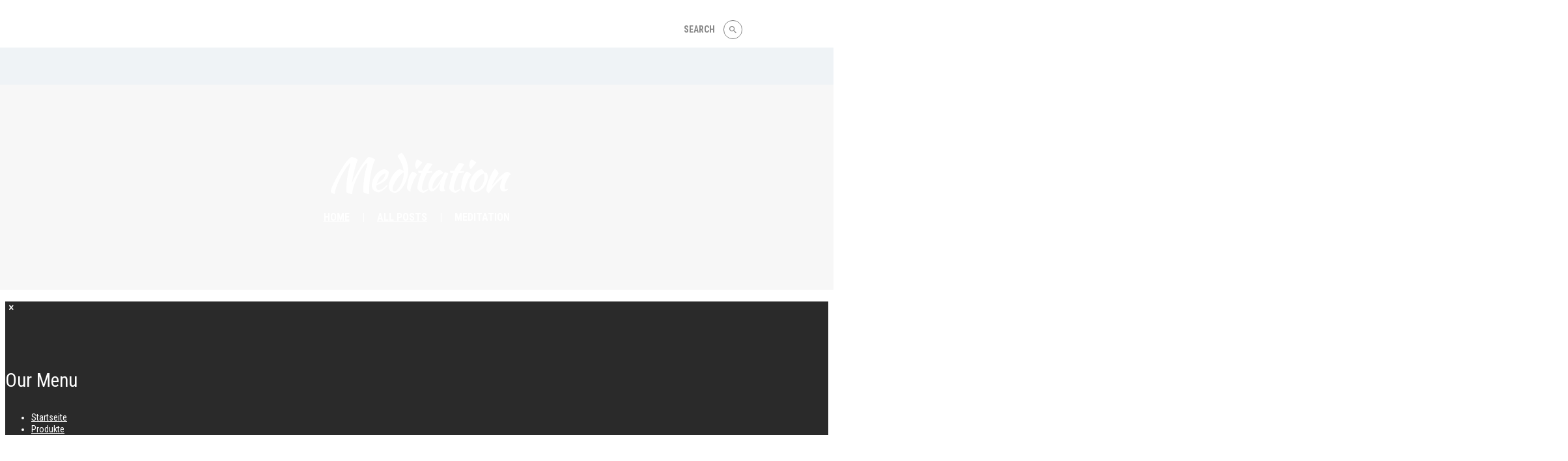

--- FILE ---
content_type: text/html; charset=UTF-8
request_url: https://rafimah.yogilivestream.de/category/meditation/
body_size: 16232
content:
<!DOCTYPE html>
<html lang="de" class="no-js scheme_default">
<head>
			<meta charset="UTF-8">
		<meta name="viewport" content="width=device-width, initial-scale=1, maximum-scale=1">
		<meta name="format-detection" content="telephone=no">
		<link rel="profile" href="http://gmpg.org/xfn/11">
		<link rel="pingback" href="https://rafimah.yogilivestream.de/xmlrpc.php">
		<title>Meditation &#8211; Yoga und Ayurveda Rafimah</title>
<meta name='robots' content='max-image-preview:large' />
<link rel='dns-prefetch' href='//fonts.googleapis.com' />
<link rel="alternate" type="application/rss+xml" title="Yoga und Ayurveda Rafimah &raquo; Feed" href="https://rafimah.yogilivestream.de/feed/" />
<link rel="alternate" type="application/rss+xml" title="Yoga und Ayurveda Rafimah &raquo; Kommentar-Feed" href="https://rafimah.yogilivestream.de/comments/feed/" />
<link rel="alternate" type="application/rss+xml" title="Yoga und Ayurveda Rafimah &raquo; Meditation Kategorie-Feed" href="https://rafimah.yogilivestream.de/category/meditation/feed/" />
<style id='wp-img-auto-sizes-contain-inline-css' type='text/css'>
img:is([sizes=auto i],[sizes^="auto," i]){contain-intrinsic-size:3000px 1500px}
/*# sourceURL=wp-img-auto-sizes-contain-inline-css */
</style>
<link property="stylesheet" rel='stylesheet' id='vc_extensions_cqbundle_adminicon-css' href='https://usercontent.one/wp/rafimah.yogilivestream.de/wp-content/plugins/vc-extensions-bundle/css/admin_icon.css?ver=6.9' type='text/css' media='all' />
<link property="stylesheet" rel='stylesheet' id='sbi_styles-css' href='https://usercontent.one/wp/rafimah.yogilivestream.de/wp-content/plugins/instagram-feed/css/sbi-styles.min.css?ver=6.10.0' type='text/css' media='all' />
<style id='wp-emoji-styles-inline-css' type='text/css'>

	img.wp-smiley, img.emoji {
		display: inline !important;
		border: none !important;
		box-shadow: none !important;
		height: 1em !important;
		width: 1em !important;
		margin: 0 0.07em !important;
		vertical-align: -0.1em !important;
		background: none !important;
		padding: 0 !important;
	}
/*# sourceURL=wp-emoji-styles-inline-css */
</style>
<style id='wp-block-library-inline-css' type='text/css'>
:root{--wp-block-synced-color:#7a00df;--wp-block-synced-color--rgb:122,0,223;--wp-bound-block-color:var(--wp-block-synced-color);--wp-editor-canvas-background:#ddd;--wp-admin-theme-color:#007cba;--wp-admin-theme-color--rgb:0,124,186;--wp-admin-theme-color-darker-10:#006ba1;--wp-admin-theme-color-darker-10--rgb:0,107,160.5;--wp-admin-theme-color-darker-20:#005a87;--wp-admin-theme-color-darker-20--rgb:0,90,135;--wp-admin-border-width-focus:2px}@media (min-resolution:192dpi){:root{--wp-admin-border-width-focus:1.5px}}.wp-element-button{cursor:pointer}:root .has-very-light-gray-background-color{background-color:#eee}:root .has-very-dark-gray-background-color{background-color:#313131}:root .has-very-light-gray-color{color:#eee}:root .has-very-dark-gray-color{color:#313131}:root .has-vivid-green-cyan-to-vivid-cyan-blue-gradient-background{background:linear-gradient(135deg,#00d084,#0693e3)}:root .has-purple-crush-gradient-background{background:linear-gradient(135deg,#34e2e4,#4721fb 50%,#ab1dfe)}:root .has-hazy-dawn-gradient-background{background:linear-gradient(135deg,#faaca8,#dad0ec)}:root .has-subdued-olive-gradient-background{background:linear-gradient(135deg,#fafae1,#67a671)}:root .has-atomic-cream-gradient-background{background:linear-gradient(135deg,#fdd79a,#004a59)}:root .has-nightshade-gradient-background{background:linear-gradient(135deg,#330968,#31cdcf)}:root .has-midnight-gradient-background{background:linear-gradient(135deg,#020381,#2874fc)}:root{--wp--preset--font-size--normal:16px;--wp--preset--font-size--huge:42px}.has-regular-font-size{font-size:1em}.has-larger-font-size{font-size:2.625em}.has-normal-font-size{font-size:var(--wp--preset--font-size--normal)}.has-huge-font-size{font-size:var(--wp--preset--font-size--huge)}.has-text-align-center{text-align:center}.has-text-align-left{text-align:left}.has-text-align-right{text-align:right}.has-fit-text{white-space:nowrap!important}#end-resizable-editor-section{display:none}.aligncenter{clear:both}.items-justified-left{justify-content:flex-start}.items-justified-center{justify-content:center}.items-justified-right{justify-content:flex-end}.items-justified-space-between{justify-content:space-between}.screen-reader-text{border:0;clip-path:inset(50%);height:1px;margin:-1px;overflow:hidden;padding:0;position:absolute;width:1px;word-wrap:normal!important}.screen-reader-text:focus{background-color:#ddd;clip-path:none;color:#444;display:block;font-size:1em;height:auto;left:5px;line-height:normal;padding:15px 23px 14px;text-decoration:none;top:5px;width:auto;z-index:100000}html :where(.has-border-color){border-style:solid}html :where([style*=border-top-color]){border-top-style:solid}html :where([style*=border-right-color]){border-right-style:solid}html :where([style*=border-bottom-color]){border-bottom-style:solid}html :where([style*=border-left-color]){border-left-style:solid}html :where([style*=border-width]){border-style:solid}html :where([style*=border-top-width]){border-top-style:solid}html :where([style*=border-right-width]){border-right-style:solid}html :where([style*=border-bottom-width]){border-bottom-style:solid}html :where([style*=border-left-width]){border-left-style:solid}html :where(img[class*=wp-image-]){height:auto;max-width:100%}:where(figure){margin:0 0 1em}html :where(.is-position-sticky){--wp-admin--admin-bar--position-offset:var(--wp-admin--admin-bar--height,0px)}@media screen and (max-width:600px){html :where(.is-position-sticky){--wp-admin--admin-bar--position-offset:0px}}

/*# sourceURL=wp-block-library-inline-css */
</style><style id='global-styles-inline-css' type='text/css'>
:root{--wp--preset--aspect-ratio--square: 1;--wp--preset--aspect-ratio--4-3: 4/3;--wp--preset--aspect-ratio--3-4: 3/4;--wp--preset--aspect-ratio--3-2: 3/2;--wp--preset--aspect-ratio--2-3: 2/3;--wp--preset--aspect-ratio--16-9: 16/9;--wp--preset--aspect-ratio--9-16: 9/16;--wp--preset--color--black: #000000;--wp--preset--color--cyan-bluish-gray: #abb8c3;--wp--preset--color--white: #ffffff;--wp--preset--color--pale-pink: #f78da7;--wp--preset--color--vivid-red: #cf2e2e;--wp--preset--color--luminous-vivid-orange: #ff6900;--wp--preset--color--luminous-vivid-amber: #fcb900;--wp--preset--color--light-green-cyan: #7bdcb5;--wp--preset--color--vivid-green-cyan: #00d084;--wp--preset--color--pale-cyan-blue: #8ed1fc;--wp--preset--color--vivid-cyan-blue: #0693e3;--wp--preset--color--vivid-purple: #9b51e0;--wp--preset--gradient--vivid-cyan-blue-to-vivid-purple: linear-gradient(135deg,rgb(6,147,227) 0%,rgb(155,81,224) 100%);--wp--preset--gradient--light-green-cyan-to-vivid-green-cyan: linear-gradient(135deg,rgb(122,220,180) 0%,rgb(0,208,130) 100%);--wp--preset--gradient--luminous-vivid-amber-to-luminous-vivid-orange: linear-gradient(135deg,rgb(252,185,0) 0%,rgb(255,105,0) 100%);--wp--preset--gradient--luminous-vivid-orange-to-vivid-red: linear-gradient(135deg,rgb(255,105,0) 0%,rgb(207,46,46) 100%);--wp--preset--gradient--very-light-gray-to-cyan-bluish-gray: linear-gradient(135deg,rgb(238,238,238) 0%,rgb(169,184,195) 100%);--wp--preset--gradient--cool-to-warm-spectrum: linear-gradient(135deg,rgb(74,234,220) 0%,rgb(151,120,209) 20%,rgb(207,42,186) 40%,rgb(238,44,130) 60%,rgb(251,105,98) 80%,rgb(254,248,76) 100%);--wp--preset--gradient--blush-light-purple: linear-gradient(135deg,rgb(255,206,236) 0%,rgb(152,150,240) 100%);--wp--preset--gradient--blush-bordeaux: linear-gradient(135deg,rgb(254,205,165) 0%,rgb(254,45,45) 50%,rgb(107,0,62) 100%);--wp--preset--gradient--luminous-dusk: linear-gradient(135deg,rgb(255,203,112) 0%,rgb(199,81,192) 50%,rgb(65,88,208) 100%);--wp--preset--gradient--pale-ocean: linear-gradient(135deg,rgb(255,245,203) 0%,rgb(182,227,212) 50%,rgb(51,167,181) 100%);--wp--preset--gradient--electric-grass: linear-gradient(135deg,rgb(202,248,128) 0%,rgb(113,206,126) 100%);--wp--preset--gradient--midnight: linear-gradient(135deg,rgb(2,3,129) 0%,rgb(40,116,252) 100%);--wp--preset--font-size--small: 13px;--wp--preset--font-size--medium: 20px;--wp--preset--font-size--large: 36px;--wp--preset--font-size--x-large: 42px;--wp--preset--spacing--20: 0.44rem;--wp--preset--spacing--30: 0.67rem;--wp--preset--spacing--40: 1rem;--wp--preset--spacing--50: 1.5rem;--wp--preset--spacing--60: 2.25rem;--wp--preset--spacing--70: 3.38rem;--wp--preset--spacing--80: 5.06rem;--wp--preset--shadow--natural: 6px 6px 9px rgba(0, 0, 0, 0.2);--wp--preset--shadow--deep: 12px 12px 50px rgba(0, 0, 0, 0.4);--wp--preset--shadow--sharp: 6px 6px 0px rgba(0, 0, 0, 0.2);--wp--preset--shadow--outlined: 6px 6px 0px -3px rgb(255, 255, 255), 6px 6px rgb(0, 0, 0);--wp--preset--shadow--crisp: 6px 6px 0px rgb(0, 0, 0);}:where(.is-layout-flex){gap: 0.5em;}:where(.is-layout-grid){gap: 0.5em;}body .is-layout-flex{display: flex;}.is-layout-flex{flex-wrap: wrap;align-items: center;}.is-layout-flex > :is(*, div){margin: 0;}body .is-layout-grid{display: grid;}.is-layout-grid > :is(*, div){margin: 0;}:where(.wp-block-columns.is-layout-flex){gap: 2em;}:where(.wp-block-columns.is-layout-grid){gap: 2em;}:where(.wp-block-post-template.is-layout-flex){gap: 1.25em;}:where(.wp-block-post-template.is-layout-grid){gap: 1.25em;}.has-black-color{color: var(--wp--preset--color--black) !important;}.has-cyan-bluish-gray-color{color: var(--wp--preset--color--cyan-bluish-gray) !important;}.has-white-color{color: var(--wp--preset--color--white) !important;}.has-pale-pink-color{color: var(--wp--preset--color--pale-pink) !important;}.has-vivid-red-color{color: var(--wp--preset--color--vivid-red) !important;}.has-luminous-vivid-orange-color{color: var(--wp--preset--color--luminous-vivid-orange) !important;}.has-luminous-vivid-amber-color{color: var(--wp--preset--color--luminous-vivid-amber) !important;}.has-light-green-cyan-color{color: var(--wp--preset--color--light-green-cyan) !important;}.has-vivid-green-cyan-color{color: var(--wp--preset--color--vivid-green-cyan) !important;}.has-pale-cyan-blue-color{color: var(--wp--preset--color--pale-cyan-blue) !important;}.has-vivid-cyan-blue-color{color: var(--wp--preset--color--vivid-cyan-blue) !important;}.has-vivid-purple-color{color: var(--wp--preset--color--vivid-purple) !important;}.has-black-background-color{background-color: var(--wp--preset--color--black) !important;}.has-cyan-bluish-gray-background-color{background-color: var(--wp--preset--color--cyan-bluish-gray) !important;}.has-white-background-color{background-color: var(--wp--preset--color--white) !important;}.has-pale-pink-background-color{background-color: var(--wp--preset--color--pale-pink) !important;}.has-vivid-red-background-color{background-color: var(--wp--preset--color--vivid-red) !important;}.has-luminous-vivid-orange-background-color{background-color: var(--wp--preset--color--luminous-vivid-orange) !important;}.has-luminous-vivid-amber-background-color{background-color: var(--wp--preset--color--luminous-vivid-amber) !important;}.has-light-green-cyan-background-color{background-color: var(--wp--preset--color--light-green-cyan) !important;}.has-vivid-green-cyan-background-color{background-color: var(--wp--preset--color--vivid-green-cyan) !important;}.has-pale-cyan-blue-background-color{background-color: var(--wp--preset--color--pale-cyan-blue) !important;}.has-vivid-cyan-blue-background-color{background-color: var(--wp--preset--color--vivid-cyan-blue) !important;}.has-vivid-purple-background-color{background-color: var(--wp--preset--color--vivid-purple) !important;}.has-black-border-color{border-color: var(--wp--preset--color--black) !important;}.has-cyan-bluish-gray-border-color{border-color: var(--wp--preset--color--cyan-bluish-gray) !important;}.has-white-border-color{border-color: var(--wp--preset--color--white) !important;}.has-pale-pink-border-color{border-color: var(--wp--preset--color--pale-pink) !important;}.has-vivid-red-border-color{border-color: var(--wp--preset--color--vivid-red) !important;}.has-luminous-vivid-orange-border-color{border-color: var(--wp--preset--color--luminous-vivid-orange) !important;}.has-luminous-vivid-amber-border-color{border-color: var(--wp--preset--color--luminous-vivid-amber) !important;}.has-light-green-cyan-border-color{border-color: var(--wp--preset--color--light-green-cyan) !important;}.has-vivid-green-cyan-border-color{border-color: var(--wp--preset--color--vivid-green-cyan) !important;}.has-pale-cyan-blue-border-color{border-color: var(--wp--preset--color--pale-cyan-blue) !important;}.has-vivid-cyan-blue-border-color{border-color: var(--wp--preset--color--vivid-cyan-blue) !important;}.has-vivid-purple-border-color{border-color: var(--wp--preset--color--vivid-purple) !important;}.has-vivid-cyan-blue-to-vivid-purple-gradient-background{background: var(--wp--preset--gradient--vivid-cyan-blue-to-vivid-purple) !important;}.has-light-green-cyan-to-vivid-green-cyan-gradient-background{background: var(--wp--preset--gradient--light-green-cyan-to-vivid-green-cyan) !important;}.has-luminous-vivid-amber-to-luminous-vivid-orange-gradient-background{background: var(--wp--preset--gradient--luminous-vivid-amber-to-luminous-vivid-orange) !important;}.has-luminous-vivid-orange-to-vivid-red-gradient-background{background: var(--wp--preset--gradient--luminous-vivid-orange-to-vivid-red) !important;}.has-very-light-gray-to-cyan-bluish-gray-gradient-background{background: var(--wp--preset--gradient--very-light-gray-to-cyan-bluish-gray) !important;}.has-cool-to-warm-spectrum-gradient-background{background: var(--wp--preset--gradient--cool-to-warm-spectrum) !important;}.has-blush-light-purple-gradient-background{background: var(--wp--preset--gradient--blush-light-purple) !important;}.has-blush-bordeaux-gradient-background{background: var(--wp--preset--gradient--blush-bordeaux) !important;}.has-luminous-dusk-gradient-background{background: var(--wp--preset--gradient--luminous-dusk) !important;}.has-pale-ocean-gradient-background{background: var(--wp--preset--gradient--pale-ocean) !important;}.has-electric-grass-gradient-background{background: var(--wp--preset--gradient--electric-grass) !important;}.has-midnight-gradient-background{background: var(--wp--preset--gradient--midnight) !important;}.has-small-font-size{font-size: var(--wp--preset--font-size--small) !important;}.has-medium-font-size{font-size: var(--wp--preset--font-size--medium) !important;}.has-large-font-size{font-size: var(--wp--preset--font-size--large) !important;}.has-x-large-font-size{font-size: var(--wp--preset--font-size--x-large) !important;}
/*# sourceURL=global-styles-inline-css */
</style>

<style id='classic-theme-styles-inline-css' type='text/css'>
/*! This file is auto-generated */
.wp-block-button__link{color:#fff;background-color:#32373c;border-radius:9999px;box-shadow:none;text-decoration:none;padding:calc(.667em + 2px) calc(1.333em + 2px);font-size:1.125em}.wp-block-file__button{background:#32373c;color:#fff;text-decoration:none}
/*# sourceURL=/wp-includes/css/classic-themes.min.css */
</style>
<link property="stylesheet" rel='stylesheet' id='contact-form-7-css' href='https://usercontent.one/wp/rafimah.yogilivestream.de/wp-content/plugins/contact-form-7/includes/css/styles.css?ver=6.1.4' type='text/css' media='all' />
<link property="stylesheet" rel='stylesheet' id='digimember_css_0-css' href='https://usercontent.one/wp/rafimah.yogilivestream.de/wp-content/plugins/digimember/webinc/css/../packages/dm-frontend-styles.c6a0678b6b81e5f06afe.css?ver=3.9.2' type='text/css' media='all' />
<link property="stylesheet" rel='stylesheet' id='kalender-digital-css' href='https://usercontent.one/wp/rafimah.yogilivestream.de/wp-content/plugins/kalender-digital/public/css/kalender-digital-public.css?ver=1.0.13' type='text/css' media='all' />
<link property="stylesheet" rel='stylesheet' id='trx_addons-icons-css' href='https://usercontent.one/wp/rafimah.yogilivestream.de/wp-content/plugins/trx_addons/css/font-icons/css/trx_addons_icons-embedded.css?ver=6.9' type='text/css' media='all' />
<link property="stylesheet" rel='stylesheet' id='swiperslider-css' href='https://usercontent.one/wp/rafimah.yogilivestream.de/wp-content/plugins/trx_addons/js/swiper/swiper.min.css' type='text/css' media='all' />
<link property="stylesheet" rel='stylesheet' id='magnific-popup-css' href='https://usercontent.one/wp/rafimah.yogilivestream.de/wp-content/plugins/trx_addons/js/magnific/magnific-popup.min.css' type='text/css' media='all' />
<link property="stylesheet" rel='stylesheet' id='trx_addons-css' href='https://usercontent.one/wp/rafimah.yogilivestream.de/wp-content/plugins/trx_addons/css/trx_addons.css' type='text/css' media='all' />
<link property="stylesheet" rel='stylesheet' id='trx_addons-animation-css' href='https://usercontent.one/wp/rafimah.yogilivestream.de/wp-content/plugins/trx_addons/css/trx_addons.animation.css?ver=6.9' type='text/css' media='all' />
<link property="stylesheet" rel='stylesheet' id='esg-plugin-settings-css' href='https://usercontent.one/wp/rafimah.yogilivestream.de/wp-content/plugins/essential-grid/public/assets/css/settings.css?ver=3.1.3' type='text/css' media='all' />
<link property="stylesheet" rel='stylesheet' id='tp-fontello-css' href='https://usercontent.one/wp/rafimah.yogilivestream.de/wp-content/plugins/essential-grid/public/assets/font/fontello/css/fontello.css?ver=3.1.3' type='text/css' media='all' />
<link property="stylesheet" rel='stylesheet' id='fwdevp-css' href='https://usercontent.one/wp/rafimah.yogilivestream.de/wp-content/plugins/fwdevp/css/fwdevp.css?ver=10' type='text/css' media='all' />
<link property="stylesheet" rel='stylesheet' id='beyoga-font-google_fonts-css' href='https://fonts.googleapis.com/css?family=Roboto+Condensed%3A300%2C300italic%2C400%2C400italic%2C700%2C700italic%7CFira+Sans%3A400%2C400italic%2C500%2C500italic%7CKaushan+Script%3A400&#038;subset=latin%2Clatin-ext&#038;ver=6.9' type='text/css' media='all' />
<link property="stylesheet" rel='stylesheet' id='beyoga-fontello-css' href='https://usercontent.one/wp/rafimah.yogilivestream.de/wp-content/themes/beyoga/css/fontello/css/fontello-embedded.css?ver=6.9' type='text/css' media='all' />
<link property="stylesheet" rel='stylesheet' id='beyoga-main-css' href='https://usercontent.one/wp/rafimah.yogilivestream.de/wp-content/themes/beyoga/style.css' type='text/css' media='all' />
<link property="stylesheet" rel='stylesheet' id='beyoga-styles-css' href='https://usercontent.one/wp/rafimah.yogilivestream.de/wp-content/themes/beyoga/css/__styles.css?ver=6.9' type='text/css' media='all' />
<link property="stylesheet" rel='stylesheet' id='beyoga-colors-css' href='https://usercontent.one/wp/rafimah.yogilivestream.de/wp-content/themes/beyoga/css/__colors.css?ver=6.9' type='text/css' media='all' />
<link property="stylesheet" rel='stylesheet' id='mediaelement-css' href='https://rafimah.yogilivestream.de/wp-includes/js/mediaelement/mediaelementplayer-legacy.min.css?ver=4.2.17' type='text/css' media='all' />
<link property="stylesheet" rel='stylesheet' id='wp-mediaelement-css' href='https://rafimah.yogilivestream.de/wp-includes/js/mediaelement/wp-mediaelement.min.css?ver=6.9' type='text/css' media='all' />
<link property="stylesheet" rel='stylesheet' id='beyoga-responsive-css' href='https://usercontent.one/wp/rafimah.yogilivestream.de/wp-content/themes/beyoga/css/responsive.css?ver=6.9' type='text/css' media='all' />
<script type="text/javascript" src="https://rafimah.yogilivestream.de/wp-includes/js/jquery/jquery.min.js?ver=3.7.1" id="jquery-core-js"></script>
<script type="text/javascript" src="https://rafimah.yogilivestream.de/wp-includes/js/jquery/jquery-migrate.min.js?ver=3.4.1" id="jquery-migrate-js"></script>
<script type="text/javascript" src="https://usercontent.one/wp/rafimah.yogilivestream.de/wp-content/plugins/kalender-digital/public/js/kalender-digital-public.js?ver=1.0.13" id="kalender-digital-js"></script>
<script type="text/javascript" src="//rafimah.yogilivestream.de/wp-content/plugins/revslider/sr6/assets/js/rbtools.min.js?ver=6.7.38" async id="tp-tools-js"></script>
<script type="text/javascript" src="//rafimah.yogilivestream.de/wp-content/plugins/revslider/sr6/assets/js/rs6.min.js?ver=6.7.38" async id="revmin-js"></script>
<script type="text/javascript" id="_tpt-js-before">
/* <![CDATA[ */
 window.ESG ??= {}; ESG.E ??= {}; ESG.E.site_url = 'https://rafimah.yogilivestream.de'; ESG.E.plugin_url = 'https://rafimah.yogilivestream.de/wp-content/plugins/essential-grid/'; ESG.E.ajax_url = 'https://rafimah.yogilivestream.de/wp-admin/admin-ajax.php'; ESG.E.nonce = '25cf010d11'; ESG.E.tptools = true; ESG.E.waitTptFunc ??= []; ESG.F ??= {}; ESG.F.waitTpt = () => { if ( typeof jQuery==='undefined' || !window?._tpt?.regResource || !ESG?.E?.plugin_url || (!ESG.E.tptools && !window?.SR7?.E?.plugin_url) ) return setTimeout(ESG.F.waitTpt, 29); if (!window._tpt.gsap) window._tpt.regResource({id: 'tpgsap', url : ESG.E.tptools && ESG.E.plugin_url+'/public/assets/js/libs/tpgsap.js' || SR7.E.plugin_url + 'public/js/libs/tpgsap.js'}); _tpt.checkResources(['tpgsap']).then(() => { if (window.tpGS && !_tpt?.Back) { _tpt.eases = tpGS.eases; Object.keys(_tpt.eases).forEach((e) => {_tpt[e] === undefined && (_tpt[e] = tpGS[e])}); } ESG.E.waitTptFunc.forEach((f) => { typeof f === 'function' && f(); }); ESG.E.waitTptFunc = []; }); }
//# sourceURL=_tpt-js-before
/* ]]> */
</script>
<script type="text/javascript" src="https://usercontent.one/wp/rafimah.yogilivestream.de/wp-content/plugins/essential-grid/public/assets/js/libs/tptools.js?ver=6.7.12" id="_tpt-js" async="async" data-wp-strategy="async"></script>
<script></script><link rel="https://api.w.org/" href="https://rafimah.yogilivestream.de/wp-json/" /><link rel="alternate" title="JSON" type="application/json" href="https://rafimah.yogilivestream.de/wp-json/wp/v2/categories/6" /><link rel="EditURI" type="application/rsd+xml" title="RSD" href="https://rafimah.yogilivestream.de/xmlrpc.php?rsd" />
<meta name="generator" content="WordPress 6.9" />
<style>[class*=" icon-oc-"],[class^=icon-oc-]{speak:none;font-style:normal;font-weight:400;font-variant:normal;text-transform:none;line-height:1;-webkit-font-smoothing:antialiased;-moz-osx-font-smoothing:grayscale}.icon-oc-one-com-white-32px-fill:before{content:"901"}.icon-oc-one-com:before{content:"900"}#one-com-icon,.toplevel_page_onecom-wp .wp-menu-image{speak:none;display:flex;align-items:center;justify-content:center;text-transform:none;line-height:1;-webkit-font-smoothing:antialiased;-moz-osx-font-smoothing:grayscale}.onecom-wp-admin-bar-item>a,.toplevel_page_onecom-wp>.wp-menu-name{font-size:16px;font-weight:400;line-height:1}.toplevel_page_onecom-wp>.wp-menu-name img{width:69px;height:9px;}.wp-submenu-wrap.wp-submenu>.wp-submenu-head>img{width:88px;height:auto}.onecom-wp-admin-bar-item>a img{height:7px!important}.onecom-wp-admin-bar-item>a img,.toplevel_page_onecom-wp>.wp-menu-name img{opacity:.8}.onecom-wp-admin-bar-item.hover>a img,.toplevel_page_onecom-wp.wp-has-current-submenu>.wp-menu-name img,li.opensub>a.toplevel_page_onecom-wp>.wp-menu-name img{opacity:1}#one-com-icon:before,.onecom-wp-admin-bar-item>a:before,.toplevel_page_onecom-wp>.wp-menu-image:before{content:'';position:static!important;background-color:rgba(240,245,250,.4);border-radius:102px;width:18px;height:18px;padding:0!important}.onecom-wp-admin-bar-item>a:before{width:14px;height:14px}.onecom-wp-admin-bar-item.hover>a:before,.toplevel_page_onecom-wp.opensub>a>.wp-menu-image:before,.toplevel_page_onecom-wp.wp-has-current-submenu>.wp-menu-image:before{background-color:#76b82a}.onecom-wp-admin-bar-item>a{display:inline-flex!important;align-items:center;justify-content:center}#one-com-logo-wrapper{font-size:4em}#one-com-icon{vertical-align:middle}.imagify-welcome{display:none !important;}</style><noscript><style>.vce-row-container .vcv-lozad {display: none}</style></noscript><meta name="generator" content="Powered by Visual Composer Website Builder - fast and easy-to-use drag and drop visual editor for WordPress."/><meta name="generator" content="Powered by WPBakery Page Builder - drag and drop page builder for WordPress."/>
<meta name="generator" content="Powered by Slider Revolution 6.7.38 - responsive, Mobile-Friendly Slider Plugin for WordPress with comfortable drag and drop interface." />
<link rel="icon" href="https://usercontent.one/wp/rafimah.yogilivestream.de/wp-content/uploads/2017/03/cropped-logo_black-32x32.png" sizes="32x32" />
<link rel="icon" href="https://usercontent.one/wp/rafimah.yogilivestream.de/wp-content/uploads/2017/03/cropped-logo_black-192x192.png" sizes="192x192" />
<link rel="apple-touch-icon" href="https://usercontent.one/wp/rafimah.yogilivestream.de/wp-content/uploads/2017/03/cropped-logo_black-180x180.png" />
<meta name="msapplication-TileImage" content="https://usercontent.one/wp/rafimah.yogilivestream.de/wp-content/uploads/2017/03/cropped-logo_black-270x270.png" />
<script>function setREVStartSize(e){
			//window.requestAnimationFrame(function() {
				window.RSIW = window.RSIW===undefined ? window.innerWidth : window.RSIW;
				window.RSIH = window.RSIH===undefined ? window.innerHeight : window.RSIH;
				try {
					var pw = document.getElementById(e.c).parentNode.offsetWidth,
						newh;
					pw = pw===0 || isNaN(pw) || (e.l=="fullwidth" || e.layout=="fullwidth") ? window.RSIW : pw;
					e.tabw = e.tabw===undefined ? 0 : parseInt(e.tabw);
					e.thumbw = e.thumbw===undefined ? 0 : parseInt(e.thumbw);
					e.tabh = e.tabh===undefined ? 0 : parseInt(e.tabh);
					e.thumbh = e.thumbh===undefined ? 0 : parseInt(e.thumbh);
					e.tabhide = e.tabhide===undefined ? 0 : parseInt(e.tabhide);
					e.thumbhide = e.thumbhide===undefined ? 0 : parseInt(e.thumbhide);
					e.mh = e.mh===undefined || e.mh=="" || e.mh==="auto" ? 0 : parseInt(e.mh,0);
					if(e.layout==="fullscreen" || e.l==="fullscreen")
						newh = Math.max(e.mh,window.RSIH);
					else{
						e.gw = Array.isArray(e.gw) ? e.gw : [e.gw];
						for (var i in e.rl) if (e.gw[i]===undefined || e.gw[i]===0) e.gw[i] = e.gw[i-1];
						e.gh = e.el===undefined || e.el==="" || (Array.isArray(e.el) && e.el.length==0)? e.gh : e.el;
						e.gh = Array.isArray(e.gh) ? e.gh : [e.gh];
						for (var i in e.rl) if (e.gh[i]===undefined || e.gh[i]===0) e.gh[i] = e.gh[i-1];
											
						var nl = new Array(e.rl.length),
							ix = 0,
							sl;
						e.tabw = e.tabhide>=pw ? 0 : e.tabw;
						e.thumbw = e.thumbhide>=pw ? 0 : e.thumbw;
						e.tabh = e.tabhide>=pw ? 0 : e.tabh;
						e.thumbh = e.thumbhide>=pw ? 0 : e.thumbh;
						for (var i in e.rl) nl[i] = e.rl[i]<window.RSIW ? 0 : e.rl[i];
						sl = nl[0];
						for (var i in nl) if (sl>nl[i] && nl[i]>0) { sl = nl[i]; ix=i;}
						var m = pw>(e.gw[ix]+e.tabw+e.thumbw) ? 1 : (pw-(e.tabw+e.thumbw)) / (e.gw[ix]);
						newh =  (e.gh[ix] * m) + (e.tabh + e.thumbh);
					}
					var el = document.getElementById(e.c);
					if (el!==null && el) el.style.height = newh+"px";
					el = document.getElementById(e.c+"_wrapper");
					if (el!==null && el) {
						el.style.height = newh+"px";
						el.style.display = "block";
					}
				} catch(e){
					console.log("Failure at Presize of Slider:" + e)
				}
			//});
		  };</script>
<noscript><style> .wpb_animate_when_almost_visible { opacity: 1; }</style></noscript><style type="text/css" id="trx_addons-inline-styles-inline-css">.vc_custom_1490090131205{padding-bottom: 0.2em !important;background-color: #eff3f6 !important;}.vc_custom_1490183858581{background: #f7f7f7 url(https://doyoga.ancorathemes.com/wp-content/uploads/2017/02/title-bg.jpg?id=411) !important;background-position: center !important;background-repeat: no-repeat !important;background-size: cover !important;}</style>
<script type='text/javascript'>
    if (typeof jQuery == 'undefined') {
        window.onload = function () {
            if (typeof jQuery == 'undefined') {
                console.log( 'DIGIMEMBER needs JQUERY, but could not detect it.' );
            }
            else {
                ncoreJQ = jQuery;
            }
        };
    }
    else {
        ncoreJQ = jQuery;
    }
</script>
<link property="stylesheet" rel='stylesheet' id='js_composer_front-css' href='https://usercontent.one/wp/rafimah.yogilivestream.de/wp-content/plugins/js_composer/assets/css/js_composer.min.css?ver=8.0.1' type='text/css' media='all' />
<link property="stylesheet" rel='stylesheet' id='vc_font_awesome_5_shims-css' href='https://usercontent.one/wp/rafimah.yogilivestream.de/wp-content/plugins/js_composer/assets/lib/vendor/node_modules/@fortawesome/fontawesome-free/css/v4-shims.min.css?ver=8.0.1' type='text/css' media='all' />
<link property="stylesheet" rel='stylesheet' id='vc_font_awesome_5-css' href='https://usercontent.one/wp/rafimah.yogilivestream.de/wp-content/plugins/js_composer/assets/lib/vendor/node_modules/@fortawesome/fontawesome-free/css/all.min.css?ver=8.0.1' type='text/css' media='all' />
<link property="stylesheet" rel='stylesheet' id='rs-plugin-settings-css' href='//rafimah.yogilivestream.de/wp-content/plugins/revslider/sr6/assets/css/rs6.css?ver=6.7.38' type='text/css' media='all' />
<style id='rs-plugin-settings-inline-css' type='text/css'>
#rs-demo-id {}
/*# sourceURL=rs-plugin-settings-inline-css */
</style>
</head>

<body class="archive category category-meditation category-6 wp-theme-beyoga vcwb body_tag scheme_default blog_mode_blog body_style_fullscreen  is_stream blog_style_excerpt sidebar_hide expand_content header_style_header-custom-16 header_position_over menu_style_top no_layout wpb-js-composer js-comp-ver-8.0.1 vc_responsive">

	
	<div class="body_wrap">

		<div class="page_wrap">

			<header class="top_panel top_panel_custom top_panel_custom_16 top_panel_custom_beyoga-header-centered-menu without_bg_image header_fullheight trx-stretch-height scheme_default"><p><div class="vc_row wpb_row vc_row-fluid sc_layouts_row sc_layouts_row_type_compact"><div class="wpb_column vc_column_container vc_col-sm-12 sc_layouts_column_icons_position_left"><div class="vc_column-inner"><div class="wpb_wrapper"><div id="sc_content_815716544"
		class="sc_content sc_content_default sc_float_center sc_content_width_1_1"><div class="sc_content_container"><div class="vc_row wpb_row vc_inner vc_row-fluid vc_row-o-equal-height vc_row-o-content-middle vc_row-flex"><div class="wpb_column vc_column_container vc_col-sm-3 vc_hidden-xs sc_layouts_column sc_layouts_column_align_left sc_layouts_column_icons_position_left"><div class="vc_column-inner"><div class="wpb_wrapper"><div class="sc_layouts_item"><div id="sc_layouts_iconed_text_1131537472" class="sc_layouts_iconed_text"><a href="tel:0%20(800)%20123-456" class="sc_layouts_item_link sc_layouts_iconed_text_link"><span class="sc_layouts_item_icon sc_layouts_iconed_text_icon icon-phone-1"></span><span class="sc_layouts_item_details sc_layouts_iconed_text_details"><span class="sc_layouts_item_details_line1 sc_layouts_iconed_text_line1">0 (800) 123-456</span></span><!-- /.sc_layouts_iconed_text_details --></a></div><!-- /.sc_layouts_iconed_text --></div></div></div></div><div class="wpb_column vc_column_container vc_col-sm-6 sc_layouts_column sc_layouts_column_align_center sc_layouts_column_icons_position_left"><div class="vc_column-inner"><div class="wpb_wrapper"><div class="sc_layouts_item"><a href="https://rafimah.yogilivestream.de/" id="sc_layouts_logo_327589814" class="sc_layouts_logo sc_layouts_logo_default"><img class="logo_image" src="" alt="" ></a><!-- /.sc_layouts_logo --></div></div></div></div><div class="wpb_column vc_column_container vc_col-sm-3 vc_hidden-xs sc_layouts_column sc_layouts_column_align_right sc_layouts_column_icons_position_right"><div class="vc_column-inner"><div class="wpb_wrapper"><div class="sc_layouts_item"><div id="sc_layouts_search_1787336115" class="sc_layouts_search"><div class="search_wrap search_style_normal layouts_search">
	<div class="search_form_wrap">
		<form role="search" method="get" class="search_form" action="https://rafimah.yogilivestream.de/">
			<input type="text" class="search_field" placeholder="Search" value="" name="s">
			<button type="submit" class="search_submit trx_addons_icon-search"></button>
					</form>
	</div>
	</div></div><!-- /.sc_layouts_search --></div></div></div></div></div></div></div><!-- /.sc_content --></div></div></div></div><div class="vc_row wpb_row vc_row-fluid vc_custom_1490090131205 vc_row-has-fill sc_layouts_row sc_layouts_row_type_narrow sc_layouts_row_fixed"><div class="wpb_column vc_column_container vc_col-sm-12 sc_layouts_column sc_layouts_column_align_center sc_layouts_column_icons_position_left"><div class="vc_column-inner"><div class="wpb_wrapper"><div id="sc_content_963523716"
		class="sc_content sc_content_default sc_float_center sc_content_width_1_1"><div class="sc_content_container"><div class="sc_layouts_item"><nav id="sc_layouts_menu_1411194484" class="sc_layouts_menu sc_layouts_menu_default menu_hover_fade hide_on_mobile" data-animation-in="fadeInUpSmall" data-animation-out="fadeOutDownSmall"><ul id="menu-main-menu" class="sc_layouts_menu_nav"><li id="menu-item-100" class="menu-item menu-item-type-post_type menu-item-object-page menu-item-home menu-item-100"><a href="https://rafimah.yogilivestream.de/"><span>Startseite</span></a></li><li id="menu-item-1095" class="menu-item menu-item-type-post_type menu-item-object-page menu-item-1095"><a href="https://rafimah.yogilivestream.de/produkte/"><span>Produkte</span></a></li></ul></nav><!-- /.sc_layouts_menu --><div class="sc_layouts_iconed_text sc_layouts_menu_mobile_button">
		<a class="sc_layouts_item_link sc_layouts_iconed_text_link" href="#">
			<span class="sc_layouts_item_icon sc_layouts_iconed_text_icon trx_addons_icon-menu"></span>
		</a>
	</div></div></div></div><!-- /.sc_content --></div></div></div></div><div class="vc_row wpb_row vc_row-fluid vc_custom_1490183858581 vc_row-has-fill sc_layouts_row sc_layouts_row_type_normal sc_layouts_hide_on_frontpage"><div class="wpb_column vc_column_container vc_col-sm-12 sc_layouts_column sc_layouts_column_align_center sc_layouts_column_icons_position_left"><div class="vc_column-inner"><div class="wpb_wrapper"><div id="sc_content_1526642744"
		class="sc_content sc_content_default sc_float_center sc_content_width_1_1"><div class="sc_content_container"><div class="sc_layouts_item"><div id="sc_layouts_title_580325912" class="sc_layouts_title"><div class="sc_layouts_title_title">			<h1 class="sc_layouts_title_caption">Meditation</h1>
			</div><div class="sc_layouts_title_breadcrumbs"><div class="breadcrumbs"><a class="breadcrumbs_item home" href="https://rafimah.yogilivestream.de/">Home</a><span class="breadcrumbs_delimiter"></span><a href="https://rafimah.yogilivestream.de">All Posts</a><span class="breadcrumbs_delimiter"></span><span class="breadcrumbs_item current">Meditation</span></div></div></div><!-- /.sc_layouts_title --></div></div></div><!-- /.sc_content --></div></div></div></div></p>
</header><div class="menu_mobile_overlay"></div>
<div class="menu_mobile menu_mobile_fullscreen">
	<div class="menu_mobile_inner">
		<a class="menu_mobile_close icon-cancel"></a><h3 class="beyoga_mobile_menu_title">Our Menu</h3><nav class="menu_mobile_nav_area"><ul id="menu_mobile" class=" menu_mobile_nav"><li class="menu-item menu-item-type-post_type menu-item-object-page menu-item-home menu-item-100"><a href="https://rafimah.yogilivestream.de/"><span>Startseite</span></a></li><li class="menu-item menu-item-type-post_type menu-item-object-page menu-item-1095"><a href="https://rafimah.yogilivestream.de/produkte/"><span>Produkte</span></a></li></ul></nav>	</div>
</div>

			<div class="page_content_wrap scheme_default">

				
									

					<div class="content">
										
<div class="posts_container"><article id="post-71" 
	class="post_item post_layout_excerpt post_format_audio post-71 post type-post status-publish format-audio hentry category-meditation tag-yogi post_format-post-format-audio"		>        <div class="post_header entry-header">
            <h2 class="post_title entry-title"><a href="https://rafimah.yogilivestream.de/2017/03/13/namaste-the-art-of-yoga/" rel="bookmark">Namaste! The Art of Yoga</a></h2><div class="post_meta">					<span class="post_meta_item post_categories"><a href="https://rafimah.yogilivestream.de/category/meditation/" rel="category tag">Meditation</a></span>
										<span class="icon-calendar-2 post_meta_item post_date"><a href="https://rafimah.yogilivestream.de/2017/03/13/namaste-the-art-of-yoga/">13. März 2017</a></span>
										<a class="post_meta_item post_author" rel="author" href="https://rafimah.yogilivestream.de/author/maher/"><span>by</span>
						maher					</a>
					 <a href="https://rafimah.yogilivestream.de/2017/03/13/namaste-the-art-of-yoga/#respond" class="post_meta_item post_counters_item post_counters_comments trx_addons_icon-comment"><span class="post_counters_number">0</span><span class="post_counters_label">Comments</span></a> </div><!-- .post_meta -->        </div><!-- .post_header --><div class="post_featured without_thumb"><div class="post_audio"><div class="post_audio_author">Lily Hunter</div><h5 class="post_audio_title">Insert Audio Title Here</h5><audio class="wp-audio-shortcode" id="audio-71-1" preload="none" style="width: 100%;" controls="controls"><source type="audio/mpeg" src="https://doyoga.ancorathemes.com/wp-content/uploads/2017/03/sample-melody.mp3?_=1" /><a href="https://doyoga.ancorathemes.com/wp-content/uploads/2017/03/sample-melody.mp3">https://doyoga.ancorathemes.com/wp-content/uploads/2017/03/sample-melody.mp3</a></audio></div></div><div class="post_content entry-content"><div class="post_content_inner"><p>Lorem ipsum dolor sit amet, consectetur link color adipisicing elit, hover link color sed do eiusmod tempor incididunt ut labore et dolore magna aliqua. Ut enim ad minim veniam, quis nostrud exercitation ullamco laboris nisi ut aliquip ex ea commodo consequatm, eaque ipsa quae ab illo inventore emo enim ipsam volu.</p>
</div><p><a class="more-link" href="https://rafimah.yogilivestream.de/2017/03/13/namaste-the-art-of-yoga/">Read more</a></p></div><!-- .entry-content -->

</article><article id="post-64" 
	class="post_item post_layout_excerpt post_format_gallery post-64 post type-post status-publish format-gallery hentry category-meditation tag-consciousness post_format-post-format-gallery"		>        <div class="post_header entry-header">
            <h2 class="post_title entry-title"><a href="https://rafimah.yogilivestream.de/2017/03/13/best-poses-to-do-after-work/" rel="bookmark">Best Poses to Do After Work</a></h2><div class="post_meta">					<span class="post_meta_item post_categories"><a href="https://rafimah.yogilivestream.de/category/meditation/" rel="category tag">Meditation</a></span>
										<span class="icon-calendar-2 post_meta_item post_date"><a href="https://rafimah.yogilivestream.de/2017/03/13/best-poses-to-do-after-work/">13. März 2017</a></span>
										<a class="post_meta_item post_author" rel="author" href="https://rafimah.yogilivestream.de/author/maher/"><span>by</span>
						maher					</a>
					 <a href="https://rafimah.yogilivestream.de/2017/03/13/best-poses-to-do-after-work/#respond" class="post_meta_item post_counters_item post_counters_comments trx_addons_icon-comment"><span class="post_counters_number">0</span><span class="post_counters_label">Comments</span></a> </div><!-- .post_meta -->        </div><!-- .post_header --><div class="post_featured without_thumb"><div class="slider_swiper_outer slider_style_default slider_outer_direction_horizontal slider_outer_controls slider_outer_controls_side slider_outer_pagination slider_outer_pagination_bullets slider_outer_pagination_pos_bottom slider_outer_notitles slider_outer_one"><div class="slider_swiper swiper-slider-container slider_direction_horizontal slider_controls slider_controls_side slider_pagination slider_pagination_bullets slider_pagination_pos_bottom slider_notitles slider_one slider_resize slider_height_auto slider_type_bg" data-ratio="16:9" data-interval="7051" data-effect="slide" data-pagination="bullets" data-direction="horizontal" data-slides-per-view="1" data-slides-space="0">
						<div class="swiper-wrapper"><div  class="swiper-slide" data-image="https://usercontent.one/wp/rafimah.yogilivestream.de/wp-content/uploads/2017/03/image-3.jpg" style="background-image:url(https://usercontent.one/wp/rafimah.yogilivestream.de/wp-content/uploads/2017/03/image-3.jpg);"><a href="https://rafimah.yogilivestream.de/2017/03/13/best-poses-to-do-after-work/" class="slide_link"></a></div><div  class="swiper-slide" data-image="https://usercontent.one/wp/rafimah.yogilivestream.de/wp-content/uploads/2017/03/image-10.jpg" style="background-image:url(https://usercontent.one/wp/rafimah.yogilivestream.de/wp-content/uploads/2017/03/image-10.jpg);"><a href="https://rafimah.yogilivestream.de/2017/03/13/best-poses-to-do-after-work/" class="slide_link"></a></div><div  class="swiper-slide" data-image="https://usercontent.one/wp/rafimah.yogilivestream.de/wp-content/uploads/2017/03/image-14.jpg" style="background-image:url(https://usercontent.one/wp/rafimah.yogilivestream.de/wp-content/uploads/2017/03/image-14.jpg);"><a href="https://rafimah.yogilivestream.de/2017/03/13/best-poses-to-do-after-work/" class="slide_link"></a></div></div><!-- /.swiper-wripper --><div class="slider_controls_wrap"><a class="slider_prev swiper-button-prev" href="#"></a><a class="slider_next swiper-button-next" href="#"></a></div><div class="slider_pagination_wrap swiper-pagination"></div></div><!-- /.slider_swiper --></div><!-- /.slider_swiper_outer --></div><div class="post_content entry-content"><div class="post_content_inner"><p>Lorem ipsum dolor sit amet, consectetur link color adipisicing elit, hover link color sed do eiusmod tempor incididunt ut labore et dolore magna aliqua. Ut enim ad minim veniam, quis nostrud exercitation ullamco laboris nisi ut aliquip ex ea commodo consequatm, eaque ipsa quae ab illo inventore emo enim ipsam volu.</p>
</div><p><a class="more-link" href="https://rafimah.yogilivestream.de/2017/03/13/best-poses-to-do-after-work/">Read more</a></p></div><!-- .entry-content -->

</article><article id="post-58" 
	class="post_item post_layout_excerpt post_format_standard post-58 post type-post status-publish format-standard has-post-thumbnail hentry category-meditation category-philosophy category-yoga-poses tag-healing tag-yogi"		>        <div class="post_header entry-header">
            <h2 class="post_title entry-title"><a href="https://rafimah.yogilivestream.de/2017/03/13/inner-peace-comes-first/" rel="bookmark">Inner Peace Comes First</a></h2><div class="post_meta">					<span class="post_meta_item post_categories"><a href="https://rafimah.yogilivestream.de/category/meditation/" rel="category tag">Meditation</a> <a href="https://rafimah.yogilivestream.de/category/philosophy/" rel="category tag">Philosophy</a> <a href="https://rafimah.yogilivestream.de/category/yoga-poses/" rel="category tag">Yoga Poses</a></span>
										<span class="icon-calendar-2 post_meta_item post_date"><a href="https://rafimah.yogilivestream.de/2017/03/13/inner-peace-comes-first/">13. März 2017</a></span>
										<a class="post_meta_item post_author" rel="author" href="https://rafimah.yogilivestream.de/author/maher/"><span>by</span>
						maher					</a>
					 <a href="https://rafimah.yogilivestream.de/2017/03/13/inner-peace-comes-first/#respond" class="post_meta_item post_counters_item post_counters_comments trx_addons_icon-comment"><span class="post_counters_number">0</span><span class="post_counters_label">Comments</span></a> </div><!-- .post_meta -->        </div><!-- .post_header --><div class="post_featured with_thumb hover_dots"><img width="2400" height="1600" src="https://usercontent.one/wp/rafimah.yogilivestream.de/wp-content/uploads/2017/03/image-5.jpg" class="attachment-beyoga-thumb-full size-beyoga-thumb-full wp-post-image" alt="Inner Peace Comes First" decoding="async" loading="lazy" srcset="https://usercontent.one/wp/rafimah.yogilivestream.de/wp-content/uploads/2017/03/image-5.jpg 2400w, https://usercontent.one/wp/rafimah.yogilivestream.de/wp-content/uploads/2017/03/image-5-600x400.jpg 600w, https://usercontent.one/wp/rafimah.yogilivestream.de/wp-content/uploads/2017/03/image-5-300x200.jpg 300w, https://usercontent.one/wp/rafimah.yogilivestream.de/wp-content/uploads/2017/03/image-5-768x512.jpg 768w, https://usercontent.one/wp/rafimah.yogilivestream.de/wp-content/uploads/2017/03/image-5-1024x683.jpg 1024w, https://usercontent.one/wp/rafimah.yogilivestream.de/wp-content/uploads/2017/03/image-5-370x247.jpg 370w, https://usercontent.one/wp/rafimah.yogilivestream.de/wp-content/uploads/2017/03/image-5-760x507.jpg 760w" sizes="auto, (max-width: 2400px) 100vw, 2400px" /><div class="mask"></div><a href="https://rafimah.yogilivestream.de/2017/03/13/inner-peace-comes-first/" aria-hidden="true" class="icons"><span></span><span></span><span></span></a></div><div class="post_content entry-content"><div class="post_content_inner"><p>Lorem ipsum dolor sit amet, consectetuer adipiscing elit, sed diam nonummy nibh euismod tincidunt ut laoreet dolore magna aliquam erat volutpat. Ut wisi enim ad minim veniam, quis nostrud exerci&hellip;</p>
</div><p><a class="more-link" href="https://rafimah.yogilivestream.de/2017/03/13/inner-peace-comes-first/">Read more</a></p></div><!-- .entry-content -->

</article><article id="post-52" 
	class="post_item post_layout_excerpt post_format_standard post-52 post type-post status-publish format-standard has-post-thumbnail hentry category-meditation category-philosophy category-yoga-poses tag-balance tag-consciousness tag-relax"		>        <div class="post_header entry-header">
            <h2 class="post_title entry-title"><a href="https://rafimah.yogilivestream.de/2017/03/13/what-you-need-to-get-started/" rel="bookmark">What You Need to Get Started</a></h2><div class="post_meta">					<span class="post_meta_item post_categories"><a href="https://rafimah.yogilivestream.de/category/meditation/" rel="category tag">Meditation</a> <a href="https://rafimah.yogilivestream.de/category/philosophy/" rel="category tag">Philosophy</a> <a href="https://rafimah.yogilivestream.de/category/yoga-poses/" rel="category tag">Yoga Poses</a></span>
										<span class="icon-calendar-2 post_meta_item post_date"><a href="https://rafimah.yogilivestream.de/2017/03/13/what-you-need-to-get-started/">13. März 2017</a></span>
										<a class="post_meta_item post_author" rel="author" href="https://rafimah.yogilivestream.de/author/maher/"><span>by</span>
						maher					</a>
					 <a href="https://rafimah.yogilivestream.de/2017/03/13/what-you-need-to-get-started/#respond" class="post_meta_item post_counters_item post_counters_comments trx_addons_icon-comment"><span class="post_counters_number">0</span><span class="post_counters_label">Comments</span></a> </div><!-- .post_meta -->        </div><!-- .post_header --><div class="post_featured with_thumb hover_dots"><img width="2400" height="1600" src="https://usercontent.one/wp/rafimah.yogilivestream.de/wp-content/uploads/2017/03/image-7.jpg" class="attachment-beyoga-thumb-full size-beyoga-thumb-full wp-post-image" alt="What You Need to Get Started" decoding="async" loading="lazy" srcset="https://usercontent.one/wp/rafimah.yogilivestream.de/wp-content/uploads/2017/03/image-7.jpg 2400w, https://usercontent.one/wp/rafimah.yogilivestream.de/wp-content/uploads/2017/03/image-7-600x400.jpg 600w, https://usercontent.one/wp/rafimah.yogilivestream.de/wp-content/uploads/2017/03/image-7-300x200.jpg 300w, https://usercontent.one/wp/rafimah.yogilivestream.de/wp-content/uploads/2017/03/image-7-768x512.jpg 768w, https://usercontent.one/wp/rafimah.yogilivestream.de/wp-content/uploads/2017/03/image-7-1024x683.jpg 1024w, https://usercontent.one/wp/rafimah.yogilivestream.de/wp-content/uploads/2017/03/image-7-370x247.jpg 370w, https://usercontent.one/wp/rafimah.yogilivestream.de/wp-content/uploads/2017/03/image-7-760x507.jpg 760w" sizes="auto, (max-width: 2400px) 100vw, 2400px" /><div class="mask"></div><a href="https://rafimah.yogilivestream.de/2017/03/13/what-you-need-to-get-started/" aria-hidden="true" class="icons"><span></span><span></span><span></span></a></div><div class="post_content entry-content"><div class="post_content_inner"><p>Lorem ipsum dolor sit amet, consectetuer adipiscing elit, sed diam nonummy nibh euismod tincidunt ut laoreet dolore magna aliquam erat volutpat. Ut wisi enim ad minim veniam, quis nostrud exerci&hellip;</p>
</div><p><a class="more-link" href="https://rafimah.yogilivestream.de/2017/03/13/what-you-need-to-get-started/">Read more</a></p></div><!-- .entry-content -->

</article><article id="post-39" 
	class="post_item post_layout_excerpt post_format_standard post-39 post type-post status-publish format-standard has-post-thumbnail hentry category-meditation category-yoga-poses tag-consciousness tag-relax tag-yogi"		>        <div class="post_header entry-header">
            <h2 class="post_title entry-title"><a href="https://rafimah.yogilivestream.de/2017/03/13/yoga-classes-for-beginners/" rel="bookmark">Yoga Classes for Beginners</a></h2><div class="post_meta">					<span class="post_meta_item post_categories"><a href="https://rafimah.yogilivestream.de/category/meditation/" rel="category tag">Meditation</a> <a href="https://rafimah.yogilivestream.de/category/yoga-poses/" rel="category tag">Yoga Poses</a></span>
										<span class="icon-calendar-2 post_meta_item post_date"><a href="https://rafimah.yogilivestream.de/2017/03/13/yoga-classes-for-beginners/">13. März 2017</a></span>
										<a class="post_meta_item post_author" rel="author" href="https://rafimah.yogilivestream.de/author/maher/"><span>by</span>
						maher					</a>
					 <a href="https://rafimah.yogilivestream.de/2017/03/13/yoga-classes-for-beginners/#respond" class="post_meta_item post_counters_item post_counters_comments trx_addons_icon-comment"><span class="post_counters_number">0</span><span class="post_counters_label">Comments</span></a> </div><!-- .post_meta -->        </div><!-- .post_header --><div class="post_featured with_thumb hover_dots"><img width="2400" height="1600" src="https://usercontent.one/wp/rafimah.yogilivestream.de/wp-content/uploads/2017/03/image-11.jpg" class="attachment-beyoga-thumb-full size-beyoga-thumb-full wp-post-image" alt="Yoga Classes for Beginners" decoding="async" loading="lazy" srcset="https://usercontent.one/wp/rafimah.yogilivestream.de/wp-content/uploads/2017/03/image-11.jpg 2400w, https://usercontent.one/wp/rafimah.yogilivestream.de/wp-content/uploads/2017/03/image-11-600x400.jpg 600w, https://usercontent.one/wp/rafimah.yogilivestream.de/wp-content/uploads/2017/03/image-11-300x200.jpg 300w, https://usercontent.one/wp/rafimah.yogilivestream.de/wp-content/uploads/2017/03/image-11-768x512.jpg 768w, https://usercontent.one/wp/rafimah.yogilivestream.de/wp-content/uploads/2017/03/image-11-1024x683.jpg 1024w, https://usercontent.one/wp/rafimah.yogilivestream.de/wp-content/uploads/2017/03/image-11-370x247.jpg 370w, https://usercontent.one/wp/rafimah.yogilivestream.de/wp-content/uploads/2017/03/image-11-760x507.jpg 760w" sizes="auto, (max-width: 2400px) 100vw, 2400px" /><div class="mask"></div><a href="https://rafimah.yogilivestream.de/2017/03/13/yoga-classes-for-beginners/" aria-hidden="true" class="icons"><span></span><span></span><span></span></a></div><div class="post_content entry-content"><div class="post_content_inner"><p>Lorem ipsum dolor sit amet, consectetuer adipiscing elit, sed diam nonummy nibh euismod tincidunt ut laoreet dolore magna aliquam erat volutpat. Ut wisi enim ad minim veniam, quis nostrud exerci&hellip;</p>
</div><p><a class="more-link" href="https://rafimah.yogilivestream.de/2017/03/13/yoga-classes-for-beginners/">Read more</a></p></div><!-- .entry-content -->

</article><article id="post-33" 
	class="post_item post_layout_excerpt post_format_standard post-33 post type-post status-publish format-standard has-post-thumbnail hentry category-meditation category-spirituality category-yoga-poses tag-consciousness tag-healing tag-yogi"		>        <div class="post_header entry-header">
            <h2 class="post_title entry-title"><a href="https://rafimah.yogilivestream.de/2017/03/02/let-go-of-insecurities-and-love-yourself/" rel="bookmark">Let Go of Insecurities and Love Yourself</a></h2><div class="post_meta">					<span class="post_meta_item post_categories"><a href="https://rafimah.yogilivestream.de/category/meditation/" rel="category tag">Meditation</a> <a href="https://rafimah.yogilivestream.de/category/spirituality/" rel="category tag">Spirituality</a> <a href="https://rafimah.yogilivestream.de/category/yoga-poses/" rel="category tag">Yoga Poses</a></span>
										<span class="icon-calendar-2 post_meta_item post_date"><a href="https://rafimah.yogilivestream.de/2017/03/02/let-go-of-insecurities-and-love-yourself/">2. März 2017</a></span>
										<a class="post_meta_item post_author" rel="author" href="https://rafimah.yogilivestream.de/author/maher/"><span>by</span>
						maher					</a>
					 <a href="https://rafimah.yogilivestream.de/2017/03/02/let-go-of-insecurities-and-love-yourself/#respond" class="post_meta_item post_counters_item post_counters_comments trx_addons_icon-comment"><span class="post_counters_number">0</span><span class="post_counters_label">Comments</span></a> </div><!-- .post_meta -->        </div><!-- .post_header --><div class="post_featured with_thumb hover_dots"><img width="2400" height="1600" src="https://usercontent.one/wp/rafimah.yogilivestream.de/wp-content/uploads/2017/03/image-13.jpg" class="attachment-beyoga-thumb-full size-beyoga-thumb-full wp-post-image" alt="Let Go of Insecurities and Love Yourself" decoding="async" loading="lazy" srcset="https://usercontent.one/wp/rafimah.yogilivestream.de/wp-content/uploads/2017/03/image-13.jpg 2400w, https://usercontent.one/wp/rafimah.yogilivestream.de/wp-content/uploads/2017/03/image-13-600x400.jpg 600w, https://usercontent.one/wp/rafimah.yogilivestream.de/wp-content/uploads/2017/03/image-13-300x200.jpg 300w, https://usercontent.one/wp/rafimah.yogilivestream.de/wp-content/uploads/2017/03/image-13-768x512.jpg 768w, https://usercontent.one/wp/rafimah.yogilivestream.de/wp-content/uploads/2017/03/image-13-1024x683.jpg 1024w, https://usercontent.one/wp/rafimah.yogilivestream.de/wp-content/uploads/2017/03/image-13-370x247.jpg 370w, https://usercontent.one/wp/rafimah.yogilivestream.de/wp-content/uploads/2017/03/image-13-760x507.jpg 760w" sizes="auto, (max-width: 2400px) 100vw, 2400px" /><div class="mask"></div><a href="https://rafimah.yogilivestream.de/2017/03/02/let-go-of-insecurities-and-love-yourself/" aria-hidden="true" class="icons"><span></span><span></span><span></span></a></div><div class="post_content entry-content"><div class="post_content_inner"><p>Lorem ipsum dolor sit amet, consectetuer adipiscing elit, sed diam nonummy nibh euismod tincidunt ut laoreet dolore magna aliquam erat volutpat. Ut wisi enim ad minim veniam, quis nostrud exerci&hellip;</p>
</div><p><a class="more-link" href="https://rafimah.yogilivestream.de/2017/03/02/let-go-of-insecurities-and-love-yourself/">Read more</a></p></div><!-- .entry-content -->

</article></div>
<div id='ncore_ajax_wait'><div id='ncore_ajax_wait_icon'><div id='ncore_ajax_wait_icon_inner'></div></div><div id='ncore_ajax_wait_curtain'></div></div>
<div id='ncore_ajax_dialog' class='ncore_hidden'></div>

<div style='display: none;'></div>				
					</div><!-- </.content> -->

								</div><!-- </.page_content_wrap> -->

			<footer class="footer_wrap footer_default scheme_dark">
    <div class="content_wrap">
         
<div class="footer_copyright_wrap scheme_">
	<div class="footer_copyright_inner">
		<div class="content_wrap">
			<div class="copyright_text">Design by N.P. &amp; M.I. © 2020 Alle Rechte vorbehalten</div>
		</div>
	</div>
</div>
    </div>
</footer><!-- /.footer_wrap -->

		</div><!-- /.page_wrap -->

	</div><!-- /.body_wrap -->

	
	
		<script>
			window.RS_MODULES = window.RS_MODULES || {};
			window.RS_MODULES.modules = window.RS_MODULES.modules || {};
			window.RS_MODULES.waiting = window.RS_MODULES.waiting || [];
			window.RS_MODULES.defered = false;
			window.RS_MODULES.moduleWaiting = window.RS_MODULES.moduleWaiting || {};
			window.RS_MODULES.type = 'compiled';
		</script>
		<script type="speculationrules">
{"prefetch":[{"source":"document","where":{"and":[{"href_matches":"/*"},{"not":{"href_matches":["/wp-*.php","/wp-admin/*","/wp-content/uploads/*","/wp-content/*","/wp-content/plugins/*","/wp-content/themes/beyoga/*","/*\\?(.+)"]}},{"not":{"selector_matches":"a[rel~=\"nofollow\"]"}},{"not":{"selector_matches":".no-prefetch, .no-prefetch a"}}]},"eagerness":"conservative"}]}
</script>
<div style='display: none;'></div><div id='ncore_footer_placeholder'></div><div id='ncore_footer' class='ncore_affiliate_footer'>Mitgliederbereich mit <a href='https://www.digistore24.com/redir/22481/YogaRafimah/cmFmaW1haC55b2dpbGl2ZXN0cmVhbS5kZQ==' target='_blank' title="Erfahre, wie du innerhalb von wenigen Minuten mit DigiMember für Wordpress eine mächtige Mitglieder-Seite aufbaust, die dir ein dauerhaftes Einkommen ermöglicht.">DigiMember</a></div>
<script>var ajaxRevslider;function rsCustomAjaxContentLoadingFunction(){ajaxRevslider=function(obj){var content='',data={action:'revslider_ajax_call_front',client_action:'get_slider_html',token:'7ef8f3f0f0',type:obj.type,id:obj.id,aspectratio:obj.aspectratio};jQuery.ajax({type:'post',url:'https://rafimah.yogilivestream.de/wp-admin/admin-ajax.php',dataType:'json',data:data,async:false,success:function(ret,textStatus,XMLHttpRequest){if(ret.success==true)content=ret.data;},error:function(e){console.log(e);}});return content;};var ajaxRemoveRevslider=function(obj){return jQuery(obj.selector+' .rev_slider').revkill();};if(jQuery.fn.tpessential!==undefined)if(typeof(jQuery.fn.tpessential.defaults)!=='undefined')jQuery.fn.tpessential.defaults.ajaxTypes.push({type:'revslider',func:ajaxRevslider,killfunc:ajaxRemoveRevslider,openAnimationSpeed:0.3});}var rsCustomAjaxContent_Once=false;if(document.readyState==="loading")document.addEventListener('readystatechange',function(){if((document.readyState==="interactive"||document.readyState==="complete")&&!rsCustomAjaxContent_Once){rsCustomAjaxContent_Once=true;rsCustomAjaxContentLoadingFunction();}});else{rsCustomAjaxContent_Once=true;rsCustomAjaxContentLoadingFunction();}</script><!-- Instagram Feed JS -->
<script type="text/javascript">
var sbiajaxurl = "https://rafimah.yogilivestream.de/wp-admin/admin-ajax.php";
</script>
<script type="text/javascript" src="https://rafimah.yogilivestream.de/wp-includes/js/dist/hooks.min.js?ver=dd5603f07f9220ed27f1" id="wp-hooks-js"></script>
<script type="text/javascript" src="https://rafimah.yogilivestream.de/wp-includes/js/dist/i18n.min.js?ver=c26c3dc7bed366793375" id="wp-i18n-js"></script>
<script type="text/javascript" id="wp-i18n-js-after">
/* <![CDATA[ */
wp.i18n.setLocaleData( { 'text direction\u0004ltr': [ 'ltr' ] } );
//# sourceURL=wp-i18n-js-after
/* ]]> */
</script>
<script type="text/javascript" src="https://usercontent.one/wp/rafimah.yogilivestream.de/wp-content/plugins/contact-form-7/includes/swv/js/index.js?ver=6.1.4" id="swv-js"></script>
<script type="text/javascript" id="contact-form-7-js-translations">
/* <![CDATA[ */
( function( domain, translations ) {
	var localeData = translations.locale_data[ domain ] || translations.locale_data.messages;
	localeData[""].domain = domain;
	wp.i18n.setLocaleData( localeData, domain );
} )( "contact-form-7", {"translation-revision-date":"2025-10-26 03:28:49+0000","generator":"GlotPress\/4.0.3","domain":"messages","locale_data":{"messages":{"":{"domain":"messages","plural-forms":"nplurals=2; plural=n != 1;","lang":"de"},"This contact form is placed in the wrong place.":["Dieses Kontaktformular wurde an der falschen Stelle platziert."],"Error:":["Fehler:"]}},"comment":{"reference":"includes\/js\/index.js"}} );
//# sourceURL=contact-form-7-js-translations
/* ]]> */
</script>
<script type="text/javascript" id="contact-form-7-js-before">
/* <![CDATA[ */
var wpcf7 = {
    "api": {
        "root": "https:\/\/rafimah.yogilivestream.de\/wp-json\/",
        "namespace": "contact-form-7\/v1"
    }
};
//# sourceURL=contact-form-7-js-before
/* ]]> */
</script>
<script type="text/javascript" src="https://usercontent.one/wp/rafimah.yogilivestream.de/wp-content/plugins/contact-form-7/includes/js/index.js?ver=6.1.4" id="contact-form-7-js"></script>
<script type="text/javascript" src="https://usercontent.one/wp/rafimah.yogilivestream.de/wp-content/plugins/digimember/webinc/js/user.js?ver=3.9.2" id="digimember_js_0-js"></script>
<script type="text/javascript" src="https://usercontent.one/wp/rafimah.yogilivestream.de/wp-content/plugins/digimember/webinc/js/../packages/dm-frontend.6816c86373a73fb102a9.js?ver=3.9.2" id="digimember_js_1-js"></script>
<script type="text/javascript" src="https://usercontent.one/wp/rafimah.yogilivestream.de/wp-content/plugins/trx_addons/js/swiper/swiper.jquery.min.js" id="swiperslider-js"></script>
<script type="text/javascript" src="https://usercontent.one/wp/rafimah.yogilivestream.de/wp-content/plugins/trx_addons/js/magnific/jquery.magnific-popup.min.js" id="magnific-popup-js"></script>
<script type="text/javascript" id="trx_addons-js-extra">
/* <![CDATA[ */
var TRX_ADDONS_STORAGE = {"ajax_url":"https://rafimah.yogilivestream.de/wp-admin/admin-ajax.php","ajax_nonce":"ba467c52a9","site_url":"https://rafimah.yogilivestream.de","post_id":"33","vc_edit_mode":"0","popup_engine":"magnific","animate_inner_links":"0","user_logged_in":"0","email_mask":"^([a-zA-Z0-9_\\-]+\\.)*[a-zA-Z0-9_\\-]+@[a-z0-9_\\-]+(\\.[a-z0-9_\\-]+)*\\.[a-z]{2,6}$","msg_ajax_error":"Invalid server answer!","msg_magnific_loading":"Loading image","msg_magnific_error":"Error loading image","msg_error_like":"Error saving your like! Please, try again later.","msg_field_name_empty":"The name can't be empty","msg_field_email_empty":"Too short (or empty) email address","msg_field_email_not_valid":"Invalid email address","msg_field_text_empty":"The message text can't be empty","msg_search_error":"Search error! Try again later.","msg_send_complete":"Send message complete!","msg_send_error":"Transmit failed!","ajax_views":"","menu_cache":[".menu_mobile_inner \u003E nav \u003E ul"],"login_via_ajax":"1","msg_login_empty":"The Login field can't be empty","msg_login_long":"The Login field is too long","msg_password_empty":"The password can't be empty and shorter then 4 characters","msg_password_long":"The password is too long","msg_login_success":"Login success! The page should be reloaded in 3 sec.","msg_login_error":"Login failed!","msg_not_agree":"Please, read and check 'Terms and Conditions'","msg_email_long":"E-mail address is too long","msg_email_not_valid":"E-mail address is invalid","msg_password_not_equal":"The passwords in both fields are not equal","msg_registration_success":"Registration success! Please log in!","msg_registration_error":"Registration failed!","scroll_to_anchor":"1","update_location_from_anchor":"0","msg_sc_googlemap_not_avail":"Googlemap service is not available","msg_sc_googlemap_geocoder_error":"Error while geocode address"};
//# sourceURL=trx_addons-js-extra
/* ]]> */
</script>
<script type="text/javascript" src="https://usercontent.one/wp/rafimah.yogilivestream.de/wp-content/plugins/trx_addons/js/trx_addons.js" id="trx_addons-js"></script>
<script type="text/javascript" src="https://usercontent.one/wp/rafimah.yogilivestream.de/wp-content/plugins/fwdevp/js/FWDEVP.js?ver=10" id="fwdevp-js"></script>
<script type="text/javascript" src="https://usercontent.one/wp/rafimah.yogilivestream.de/wp-content/themes/beyoga/js/superfish.js" id="superfish-js"></script>
<script type="text/javascript" id="beyoga-init-js-extra">
/* <![CDATA[ */
var BEYOGA_STORAGE = {"ajax_url":"https://rafimah.yogilivestream.de/wp-admin/admin-ajax.php","ajax_nonce":"ba467c52a9","site_url":"https://rafimah.yogilivestream.de","site_scheme":"scheme_default","user_logged_in":"","mobile_layout_width":"767","mobile_device":"","menu_side_stretch":"1","menu_side_icons":"1","background_video":"","use_mediaelements":"1","comment_maxlength":"1000","admin_mode":"","email_mask":"^([a-zA-Z0-9_\\-]+\\.)*[a-zA-Z0-9_\\-]+@[a-z0-9_\\-]+(\\.[a-z0-9_\\-]+)*\\.[a-z]{2,6}$","strings":{"ajax_error":"Invalid server answer!","error_global":"Error data validation!","name_empty":"The name can&#039;t be empty","name_long":"Too long name","email_empty":"Too short (or empty) email address","email_long":"Too long email address","email_not_valid":"Invalid email address","text_empty":"The message text can&#039;t be empty","text_long":"Too long message text"},"alter_link_color":"#ffa500","button_hover":"slide_left"};
//# sourceURL=beyoga-init-js-extra
/* ]]> */
</script>
<script type="text/javascript" src="https://usercontent.one/wp/rafimah.yogilivestream.de/wp-content/themes/beyoga/js/__scripts.js" id="beyoga-init-js"></script>
<script type="text/javascript" id="mediaelement-core-js-before">
/* <![CDATA[ */
var mejsL10n = {"language":"de","strings":{"mejs.download-file":"Datei herunterladen","mejs.install-flash":"Du verwendest einen Browser, der nicht den Flash-Player aktiviert oder installiert hat. Bitte aktiviere dein Flash-Player-Plugin oder lade die neueste Version von https://get.adobe.com/flashplayer/ herunter","mejs.fullscreen":"Vollbild","mejs.play":"Wiedergeben","mejs.pause":"Pausieren","mejs.time-slider":"Zeit-Schieberegler","mejs.time-help-text":"Benutze die Pfeiltasten Links/Rechts, um 1\u00a0Sekunde vor- oder zur\u00fcckzuspringen. Mit den Pfeiltasten Hoch/Runter kannst du um 10\u00a0Sekunden vor- oder zur\u00fcckspringen.","mejs.live-broadcast":"Live-\u00dcbertragung","mejs.volume-help-text":"Pfeiltasten Hoch/Runter benutzen, um die Lautst\u00e4rke zu regeln.","mejs.unmute":"Lautschalten","mejs.mute":"Stummschalten","mejs.volume-slider":"Lautst\u00e4rkeregler","mejs.video-player":"Video-Player","mejs.audio-player":"Audio-Player","mejs.captions-subtitles":"Untertitel","mejs.captions-chapters":"Kapitel","mejs.none":"Keine","mejs.afrikaans":"Afrikaans","mejs.albanian":"Albanisch","mejs.arabic":"Arabisch","mejs.belarusian":"Wei\u00dfrussisch","mejs.bulgarian":"Bulgarisch","mejs.catalan":"Katalanisch","mejs.chinese":"Chinesisch","mejs.chinese-simplified":"Chinesisch (vereinfacht)","mejs.chinese-traditional":"Chinesisch (traditionell)","mejs.croatian":"Kroatisch","mejs.czech":"Tschechisch","mejs.danish":"D\u00e4nisch","mejs.dutch":"Niederl\u00e4ndisch","mejs.english":"Englisch","mejs.estonian":"Estnisch","mejs.filipino":"Filipino","mejs.finnish":"Finnisch","mejs.french":"Franz\u00f6sisch","mejs.galician":"Galicisch","mejs.german":"Deutsch","mejs.greek":"Griechisch","mejs.haitian-creole":"Haitianisch-Kreolisch","mejs.hebrew":"Hebr\u00e4isch","mejs.hindi":"Hindi","mejs.hungarian":"Ungarisch","mejs.icelandic":"Isl\u00e4ndisch","mejs.indonesian":"Indonesisch","mejs.irish":"Irisch","mejs.italian":"Italienisch","mejs.japanese":"Japanisch","mejs.korean":"Koreanisch","mejs.latvian":"Lettisch","mejs.lithuanian":"Litauisch","mejs.macedonian":"Mazedonisch","mejs.malay":"Malaiisch","mejs.maltese":"Maltesisch","mejs.norwegian":"Norwegisch","mejs.persian":"Persisch","mejs.polish":"Polnisch","mejs.portuguese":"Portugiesisch","mejs.romanian":"Rum\u00e4nisch","mejs.russian":"Russisch","mejs.serbian":"Serbisch","mejs.slovak":"Slowakisch","mejs.slovenian":"Slowenisch","mejs.spanish":"Spanisch","mejs.swahili":"Suaheli","mejs.swedish":"Schwedisch","mejs.tagalog":"Tagalog","mejs.thai":"Thai","mejs.turkish":"T\u00fcrkisch","mejs.ukrainian":"Ukrainisch","mejs.vietnamese":"Vietnamesisch","mejs.welsh":"Walisisch","mejs.yiddish":"Jiddisch"}};
//# sourceURL=mediaelement-core-js-before
/* ]]> */
</script>
<script type="text/javascript" src="https://rafimah.yogilivestream.de/wp-includes/js/mediaelement/mediaelement-and-player.min.js?ver=4.2.17" id="mediaelement-core-js"></script>
<script type="text/javascript" src="https://rafimah.yogilivestream.de/wp-includes/js/mediaelement/mediaelement-migrate.min.js?ver=6.9" id="mediaelement-migrate-js"></script>
<script type="text/javascript" id="mediaelement-js-extra">
/* <![CDATA[ */
var _wpmejsSettings = {"pluginPath":"/wp-includes/js/mediaelement/","classPrefix":"mejs-","stretching":"responsive","audioShortcodeLibrary":"mediaelement","videoShortcodeLibrary":"mediaelement"};
//# sourceURL=mediaelement-js-extra
/* ]]> */
</script>
<script type="text/javascript" src="https://rafimah.yogilivestream.de/wp-includes/js/mediaelement/wp-mediaelement.min.js?ver=6.9" id="wp-mediaelement-js"></script>
<script type="text/javascript" src="https://usercontent.one/wp/rafimah.yogilivestream.de/wp-content/plugins/js_composer/assets/js/dist/js_composer_front.min.js?ver=8.0.1" id="wpb_composer_front_js-js"></script>
<script id="wp-emoji-settings" type="application/json">
{"baseUrl":"https://s.w.org/images/core/emoji/17.0.2/72x72/","ext":".png","svgUrl":"https://s.w.org/images/core/emoji/17.0.2/svg/","svgExt":".svg","source":{"concatemoji":"https://rafimah.yogilivestream.de/wp-includes/js/wp-emoji-release.min.js?ver=6.9"}}
</script>
<script type="module">
/* <![CDATA[ */
/*! This file is auto-generated */
const a=JSON.parse(document.getElementById("wp-emoji-settings").textContent),o=(window._wpemojiSettings=a,"wpEmojiSettingsSupports"),s=["flag","emoji"];function i(e){try{var t={supportTests:e,timestamp:(new Date).valueOf()};sessionStorage.setItem(o,JSON.stringify(t))}catch(e){}}function c(e,t,n){e.clearRect(0,0,e.canvas.width,e.canvas.height),e.fillText(t,0,0);t=new Uint32Array(e.getImageData(0,0,e.canvas.width,e.canvas.height).data);e.clearRect(0,0,e.canvas.width,e.canvas.height),e.fillText(n,0,0);const a=new Uint32Array(e.getImageData(0,0,e.canvas.width,e.canvas.height).data);return t.every((e,t)=>e===a[t])}function p(e,t){e.clearRect(0,0,e.canvas.width,e.canvas.height),e.fillText(t,0,0);var n=e.getImageData(16,16,1,1);for(let e=0;e<n.data.length;e++)if(0!==n.data[e])return!1;return!0}function u(e,t,n,a){switch(t){case"flag":return n(e,"\ud83c\udff3\ufe0f\u200d\u26a7\ufe0f","\ud83c\udff3\ufe0f\u200b\u26a7\ufe0f")?!1:!n(e,"\ud83c\udde8\ud83c\uddf6","\ud83c\udde8\u200b\ud83c\uddf6")&&!n(e,"\ud83c\udff4\udb40\udc67\udb40\udc62\udb40\udc65\udb40\udc6e\udb40\udc67\udb40\udc7f","\ud83c\udff4\u200b\udb40\udc67\u200b\udb40\udc62\u200b\udb40\udc65\u200b\udb40\udc6e\u200b\udb40\udc67\u200b\udb40\udc7f");case"emoji":return!a(e,"\ud83e\u1fac8")}return!1}function f(e,t,n,a){let r;const o=(r="undefined"!=typeof WorkerGlobalScope&&self instanceof WorkerGlobalScope?new OffscreenCanvas(300,150):document.createElement("canvas")).getContext("2d",{willReadFrequently:!0}),s=(o.textBaseline="top",o.font="600 32px Arial",{});return e.forEach(e=>{s[e]=t(o,e,n,a)}),s}function r(e){var t=document.createElement("script");t.src=e,t.defer=!0,document.head.appendChild(t)}a.supports={everything:!0,everythingExceptFlag:!0},new Promise(t=>{let n=function(){try{var e=JSON.parse(sessionStorage.getItem(o));if("object"==typeof e&&"number"==typeof e.timestamp&&(new Date).valueOf()<e.timestamp+604800&&"object"==typeof e.supportTests)return e.supportTests}catch(e){}return null}();if(!n){if("undefined"!=typeof Worker&&"undefined"!=typeof OffscreenCanvas&&"undefined"!=typeof URL&&URL.createObjectURL&&"undefined"!=typeof Blob)try{var e="postMessage("+f.toString()+"("+[JSON.stringify(s),u.toString(),c.toString(),p.toString()].join(",")+"));",a=new Blob([e],{type:"text/javascript"});const r=new Worker(URL.createObjectURL(a),{name:"wpTestEmojiSupports"});return void(r.onmessage=e=>{i(n=e.data),r.terminate(),t(n)})}catch(e){}i(n=f(s,u,c,p))}t(n)}).then(e=>{for(const n in e)a.supports[n]=e[n],a.supports.everything=a.supports.everything&&a.supports[n],"flag"!==n&&(a.supports.everythingExceptFlag=a.supports.everythingExceptFlag&&a.supports[n]);var t;a.supports.everythingExceptFlag=a.supports.everythingExceptFlag&&!a.supports.flag,a.supports.everything||((t=a.source||{}).concatemoji?r(t.concatemoji):t.wpemoji&&t.twemoji&&(r(t.twemoji),r(t.wpemoji)))});
//# sourceURL=https://rafimah.yogilivestream.de/wp-includes/js/wp-emoji-loader.min.js
/* ]]> */
</script>
<script></script><a href="#" class="trx_addons_scroll_to_top trx_addons_icon-up" title="Scroll to top"></a><script id="ocvars">var ocSiteMeta = {plugins: {"a3e4aa5d9179da09d8af9b6802f861a8": 1,"2c9812363c3c947e61f043af3c9852d0": 1,"b904efd4c2b650207df23db3e5b40c86": 1,"a3fe9dc9824eccbd72b7e5263258ab2c": 1}}</script>
</body>
</html>

--- FILE ---
content_type: text/css
request_url: https://usercontent.one/wp/rafimah.yogilivestream.de/wp-content/themes/beyoga/css/__colors.css?ver=6.9
body_size: 27236
content:
/* ATTENTION! This file was generated automatically! Don&#039;t change it!!!
----------------------------------------------------------------------- */
body{font-family:Roboto Condensed,sans-serif;	font-size:1em;	font-weight:400;	font-style:normal;	line-height:1.3;	text-decoration:none;	text-transform:none}p,ul,ol,dl,blockquote,address{margin-top:0em;	margin-bottom:1.3em}h1{font-family:Roboto Condensed,sans-serif;	font-size:3.824em;	font-weight:400;	font-style:normal;	line-height:1.11;	text-decoration:none;	text-transform:none; margin-top:1.525em;	margin-bottom:0.85em}h2{font-family:Roboto Condensed,sans-serif;	font-size:2.824em;	font-weight:400;	font-style:normal;	line-height:1.15;	text-decoration:none;	text-transform:none; margin-top:2.025em;	margin-bottom:0.95em}h3{font-family:Roboto Condensed,sans-serif;	font-size:2.118em;	font-weight:400;	font-style:normal;	line-height:1.25;	text-decoration:none;	text-transform:none; margin-top:2.825em;	margin-bottom:1.025em}h4{font-family:Kaushan Script,sans-serif;	font-size:1.765em;	font-weight:400;	font-style:normal;	line-height:1.33;	text-decoration:none;	text-transform:none; margin-top:3.575em;	margin-bottom:0.875em}h5{font-family:Roboto Condensed,sans-serif;	font-size:1.412em;	font-weight:400;	font-style:normal;	line-height:1.25;	text-decoration:none;	text-transform:none; margin-top:4.35em;	margin-bottom:0.975em}h6{font-family:Roboto Condensed,sans-serif;	font-size:1.235em;	font-weight:400;	font-style:normal;	line-height:1.14;	text-decoration:none;	text-transform:none; margin-top:4.9em;	margin-bottom:1em}input[type="text"],input[type="number"],input[type="email"],input[type="tel"],input[type="search"],input[type="password"],textarea,textarea.wp-editor-area,.select_container,select,.select_container select{font-family:Roboto Condensed,sans-serif;	font-size:0.824em;	font-weight:400;	font-style:normal;	line-height:normal;	text-decoration:none;	text-transform:none;	letter-spacing:0px}button,input[type="button"],input[type="reset"],input[type="submit"],.theme_button,.gallery_preview_show .post_readmore,.more-link,.beyoga_tabs .beyoga_tabs_titles li a{font-family:Roboto Condensed,sans-serif;	font-size:0.824em;	font-weight:700;	font-style:normal;	line-height:1;	text-decoration:none;	text-transform:uppercase;	letter-spacing:0.75px}.top_panel .slider_engine_revo .slide_title{font-family:Roboto Condensed,sans-serif}.sticky_caption,.sidebar_inner .widget .widget_title,.sidebar_inner .widget .widgettitle{font-family:Kaushan Script,sans-serif}blockquote,mark,ins,.logo_text,.post_price.price,.theme_scroll_down{font-family:Roboto Condensed,sans-serif}.post_meta{font-family:Roboto Condensed,sans-serif;	font-size:13px;	font-weight:400;	font-style:normal;	line-height:1.5em;	text-decoration:none;	text-transform:lowercase;	letter-spacing:0px;	margin-top:0.4em}em,i,.post-date,.rss-date .post_date,.post_meta_item,.post_counters_item,.comments_list_wrap .comment_date,.comments_list_wrap .comment_time,.comments_list_wrap .comment_counters,.top_panel .slider_engine_revo .slide_subtitle,.logo_slogan,fieldset legend,figure figcaption,.wp-caption .wp-caption-text,.wp-caption .wp-caption-dd,.wp-caption-overlay .wp-caption .wp-caption-text,.wp-caption-overlay .wp-caption .wp-caption-dd,.format-audio .post_featured .post_audio_author,.trx_addons_audio_player .audio_author,.post_item_single .post_content .post_meta,.author_bio .author_link,.comments_list_wrap .comment_posted,.comments_list_wrap .comment_reply{font-family:Roboto Condensed,sans-serif}.search_wrap .search_results .post_meta_item,.search_wrap .search_results .post_counters_item{font-family:Roboto Condensed,sans-serif}blockquote{font-family:Kaushan Script,sans-serif}.logo_text{font-family:Kaushan Script,sans-serif;	font-size:1.529em;	font-weight:400;	font-style:normal;	line-height:1.25em;	text-decoration:none;	text-transform:none}.logo_footer_text{font-family:Kaushan Script,sans-serif}.menu_main_nav_area{font-size:14px;	line-height:1.5em}.menu_main_nav>li,.menu_main_nav>li>a{font-family:Roboto Condensed,sans-serif;	font-weight:700;	font-style:normal;	text-decoration:none;	text-transform:uppercase;	letter-spacing:1px}.menu_main_nav>li ul,.menu_main_nav>li ul>li,.menu_main_nav>li ul>li>a{font-family:Roboto Condensed,sans-serif;	font-size:14px;	font-weight:400;	font-style:normal;	line-height:1.5em;	text-decoration:none;	text-transform:none;	letter-spacing:0px}.menu_mobile .menu_mobile_nav_area>ul>li,.menu_mobile .menu_mobile_nav_area>ul>li>a{font-family:Roboto Condensed,sans-serif}.menu_mobile .menu_mobile_nav_area>ul>li li,.menu_mobile .menu_mobile_nav_area>ul>li li>a{font-family:Roboto Condensed,sans-serif}.sc_layouts_row,.sc_layouts_row input[type="text"]{font-family:Roboto Condensed,sans-serif;	font-size:14px;	font-weight:700;	font-style:normal;	line-height:1.5em}.sc_layouts_row .sc_button_wrap .sc_button{font-family:Roboto Condensed,sans-serif;	font-size:0.824em;	font-weight:700;	font-style:normal;	line-height:1;	text-decoration:none;	text-transform:uppercase;	letter-spacing:0.75px}.sc_layouts_menu_nav>li,.sc_layouts_menu_nav>li>a{font-family:Roboto Condensed,sans-serif;	font-weight:700;	font-style:normal;	text-decoration:none;	text-transform:uppercase;	letter-spacing:1px}.sc_layouts_menu_popup .sc_layouts_menu_nav>li,.sc_layouts_menu_popup .sc_layouts_menu_nav>li>a,.sc_layouts_menu_nav>li ul,.sc_layouts_menu_nav>li ul>li,.sc_layouts_menu_nav>li ul>li>a{font-family:Roboto Condensed,sans-serif;	font-size:14px;	font-weight:400;	font-style:normal;	line-height:1.5em;	text-decoration:none;	text-transform:none;	letter-spacing:0px}.sc_skills_pie.sc_skills_compact_off .sc_skills_item_title,.sc_dishes_compact .sc_services_item_title,.sc_services_iconed .sc_services_item_title{font-family:Roboto Condensed,sans-serif}.sc_events_item_title,.sc_team_item_title,.toc_menu_item .toc_menu_description,.sc_recent_news .post_item .post_footer .post_counters .post_counters_item,.sc_item_subtitle.sc_item_title_style_shadow,.sc_icons_item_title,.sc_price_title,.sc_price_price,.sc_courses_default .sc_courses_item_price,.sc_courses_default .trx_addons_hover_content .trx_addons_hover_links a,.sc_promo_modern .sc_promo_link2 span+span,.sc_skills_counter .sc_skills_total,.sc_skills_pie.sc_skills_compact_off .sc_skills_total,.slider_swiper .slide_info.slide_info_large .slide_title,.slider_style_modern .slider_controls_label span + span,.slider_pagination_wrap,.sc_slider_controller_info{font-family:Roboto Condensed,sans-serif}.sc_action_item_subtitle,.sc_item_subtitle,.sc_price_popular,.sc_price_title,.sc_layouts_title_caption,.sc_services_hover .sc_services_item_title,.sc_services_chess .sc_services_item_title,.trx_addons_dropcap.trx_addons_dropcap_style_2{font-family:Kaushan Script,sans-serif}.sc_services_item_title ,.sc_recent_news .post_item .post_meta,.sc_action_item_description,.sc_price_description,.sc_price_details,.sc_courses_default .sc_courses_item_date,.courses_single .courses_page_meta,.sc_promo_modern .sc_promo_link2 span,.sc_skills_counter .sc_skills_item_title,.slider_style_modern .slider_controls_label span,.slider_titles_outside_wrap .slide_cats,.slider_titles_outside_wrap .slide_subtitle,.sc_team .sc_team_item_subtitle,.sc_dishes .sc_dishes_item_subtitle,.sc_services .sc_services_item_subtitle,.team_member_page .team_member_brief_info_text,.sc_testimonials_item_author_title,.sc_testimonials_item_content:before{font-family:Roboto Condensed,sans-serif}.sc_button,.sc_button_simple,.sc_form button,.sc_action_item_link,.sc_price_link{font-family:Roboto Condensed,sans-serif;	font-size:0.824em;	font-weight:700;	font-style:normal;	line-height:1;	text-decoration:none;	text-transform:uppercase;	letter-spacing:0.75px}.properties_search_form .properties_search_basic,.sc_slider_controls .slider_controls_wrap>a,.slider_swiper.slider_controls_side .slider_controls_wrap>a,.slider_outer_controls_side .slider_controls_wrap>a,.slider_outer_controls_top .slider_controls_wrap>a,.slider_outer_controls_bottom .slider_controls_wrap>a{-webkit-border-radius:4px; -ms-border-radius:4px; border-radius:4px}.sc_button,.sc_form button,.sc_price_link,.sc_action_item_link,.sc_matches_item_pair .sc_matches_item_player .post_featured>img{-webkit-border-radius:3em; -ms-border-radius:3em; border-radius:3em}.trx_addons_scroll_to_top,.socials_wrap .social_item a,.sc_matches_other .sc_matches_item_logo1 img,.sc_matches_other .sc_matches_item_logo2 img,.sc_points_table .sc_points_table_logo img{-webkit-border-radius:50%; -ms-border-radius:50%; border-radius:50%}.vc_tta.vc_tta-accordion .vc_tta-panel-title .vc_tta-title-text{font-family:Kaushan Script,sans-serif}.vc_progress_bar.vc_progress_bar_narrow .vc_single_bar .vc_label .vc_label_units{font-family:Roboto Condensed,sans-serif}.mc4wp-form,.mc4wp-form .mc4wp-form-fields input[type="email"],.mc4wp-form .mc4wp-form-fields input[type="submit"]{-webkit-border-radius:3em; -ms-border-radius:3em; border-radius:3em}button,input[type="button"],input[type="reset"],input[type="submit"],.theme_button,.post_item .more-link,.gallery_preview_show .post_readmore,input[type="text"],input[type="number"],input[type="email"],input[type="tel"],input[type="password"],input[type="search"],select,.select_container,textarea,.widget_search .search-field,.woocommerce.widget_product_search .search_field,.widget_display_search #bbp_search,#bbpress-forums #bbp-search-form #bbp_search,.comments_wrap .comments_field input,.comments_wrap .comments_field textarea,.widget_product_tag_cloud a,.widget_tag_cloud a{-webkit-border-radius:3em; -ms-border-radius:3em; border-radius:3em}.select_container:before{-webkit-border-radius:0 3em 3em 0; -ms-border-radius:0 3em 3em 0; border-radius:0 3em 3em 0}textarea.wp-editor-area{-webkit-border-radius:0 0 3em 3em; -ms-border-radius:0 0 3em 3em; border-radius:0 0 3em 3em}/* Radius 50% or 0 */.widget li a img{-webkit-border-radius:50%; -ms-border-radius:50%; border-radius:50%}.scheme_default h1,.scheme_default h2,.scheme_default h3,.scheme_default h1 a,.scheme_default h2 a,.scheme_default h3 a,.scheme_default li a{color:#434343}.scheme_default h5,.scheme_default h6,.scheme_default h5 a,.scheme_default h6 a{color:#595959}.scheme_default h4,.scheme_default h4 a{color:#505050}.scheme_default h1 a:hover,.scheme_default h2 a:hover,.scheme_default h3 a:hover,.scheme_default h4 a:hover,.scheme_default h5 a:hover,.scheme_default h6 a:hover,.scheme_default li a:hover{color:#ffa500}.scheme_default dt,.scheme_default mark,.scheme_default ins{color:#434343}.scheme_default s,.scheme_default strike,.scheme_default del{color:#595959}.scheme_default code{color:#333333;	background-color:#eff3f6;	border-color:#bdbdbd}.scheme_default code a{color:#ffa500}.scheme_default code a:hover{color:#ffa500}.scheme_default a{color:#ffa500}.scheme_default a:hover{color:#ffa500}.scheme_default blockquote{color:#ffffff;	background-color:#ffa500}.scheme_default blockquote:before{color:#ffffff}.scheme_default blockquote a{color:#ffffff}.scheme_default blockquote a:hover{color:#ffa500}.scheme_default table th,.scheme_default table th + th,.scheme_default table td + th{border-color:#cecccc}.scheme_default table td,.scheme_default table th + td,.scheme_default table td + td{color:#868686;	border-color:#cecccc}.scheme_default table th{color:#ffffff;	background-color:#ffa500}.scheme_default table th a{color:#ffffff}.scheme_default table th a:hover{color:#434343}.scheme_default table>tbody>tr>td{background-color:#f2f3f6}.scheme_default table th a:hover{color:#ffffff}.scheme_default hr{border-color:#cecccc}.scheme_default figure figcaption,.scheme_default .wp-caption .wp-caption-text,.scheme_default .wp-caption .wp-caption-dd,.scheme_default .wp-caption-overlay .wp-caption .wp-caption-text,.scheme_default .wp-caption-overlay .wp-caption .wp-caption-dd{color:#ffffff;	background-color:rgba(67,67,67,0.5)}.scheme_default ul>li:before{color:#ffa500}.scheme_default .widget_search form:after,.scheme_default .woocommerce.widget_product_search form:after,.scheme_default .widget_display_search form:after,.scheme_default #bbpress-forums #bbp-search-form:after{color:#1d1d1d}.scheme_default .widget_search form:hover:after,.scheme_default .woocommerce.widget_product_search form:hover:after,.scheme_default .widget_display_search form:hover:after,.scheme_default #bbpress-forums #bbp-search-form:hover:after{color:#1d1d1d}.scheme_default fieldset{border-color:#cecccc}.scheme_default fieldset legend{color:#434343;	background-color:#ffffff}.scheme_default::-webkit-input-placeholder{color:#595959}.scheme_default::-moz-placeholder{color:#595959}.scheme_default:-ms-input-placeholder{color:#595959}.scheme_default input[type="text"],.scheme_default input[type="number"],.scheme_default input[type="email"],.scheme_default input[type="tel"],.scheme_default input[type="search"],.scheme_default input[type="password"],.scheme_default .select_container,.scheme_default .select2-container .select2-choice,.scheme_default textarea,.scheme_default textarea.wp-editor-area,.scheme_default #buddypress .dir-search input[type="search"],.scheme_default #buddypress .dir-search input[type="text"],.scheme_default #buddypress .groups-members-search input[type="search"],.scheme_default #buddypress .groups-members-search input[type="text"],.scheme_default #buddypress .standard-form input[type="color"],.scheme_default #buddypress .standard-form input[type="date"],.scheme_default #buddypress .standard-form input[type="datetime-local"],.scheme_default #buddypress .standard-form input[type="datetime"],.scheme_default #buddypress .standard-form input[type="email"],.scheme_default #buddypress .standard-form input[type="month"],.scheme_default #buddypress .standard-form input[type="number"],.scheme_default #buddypress .standard-form input[type="password"],.scheme_default #buddypress .standard-form input[type="range"],.scheme_default #buddypress .standard-form input[type="search"],.scheme_default #buddypress .standard-form input[type="tel"],.scheme_default #buddypress .standard-form input[type="text"],.scheme_default #buddypress .standard-form input[type="time"],.scheme_default #buddypress .standard-form input[type="url"],.scheme_default #buddypress .standard-form input[type="week"],.scheme_default #buddypress .standard-form select,.scheme_default #buddypress .standard-form textarea,.scheme_default #buddypress form#whats-new-form textarea,.scheme_default #booked-page-form input[type="email"],.scheme_default #booked-page-form input[type="text"],.scheme_default #booked-page-form input[type="password"],.scheme_default #booked-page-form textarea,.scheme_default .booked-upload-wrap,.scheme_default .booked-upload-wrap input{color:#1d1d1d;	border-color:#f2f3f6;	background-color:#f2f3f6}.scheme_default input[type="text"]:focus,.scheme_default input[type="number"]:focus,.scheme_default input[type="email"]:focus,.scheme_default input[type="tel"]:focus,.scheme_default input[type="search"]:focus,.scheme_default input[type="password"]:focus,.scheme_default .select_container:hover,.scheme_default select option:hover,.scheme_default select option:focus,.scheme_default .select2-container .select2-choice:hover,.scheme_default textarea:focus,.scheme_default textarea.wp-editor-area:focus,.scheme_default #buddypress .dir-search input[type="search"]:focus,.scheme_default #buddypress .dir-search input[type="text"]:focus,.scheme_default #buddypress .groups-members-search input[type="search"]:focus,.scheme_default #buddypress .groups-members-search input[type="text"]:focus,.scheme_default #buddypress .standard-form input[type="color"]:focus,.scheme_default #buddypress .standard-form input[type="date"]:focus,.scheme_default #buddypress .standard-form input[type="datetime-local"]:focus,.scheme_default #buddypress .standard-form input[type="datetime"]:focus,.scheme_default #buddypress .standard-form input[type="email"]:focus,.scheme_default #buddypress .standard-form input[type="month"]:focus,.scheme_default #buddypress .standard-form input[type="number"]:focus,.scheme_default #buddypress .standard-form input[type="password"]:focus,.scheme_default #buddypress .standard-form input[type="range"]:focus,.scheme_default #buddypress .standard-form input[type="search"]:focus,.scheme_default #buddypress .standard-form input[type="tel"]:focus,.scheme_default #buddypress .standard-form input[type="text"]:focus,.scheme_default #buddypress .standard-form input[type="time"]:focus,.scheme_default #buddypress .standard-form input[type="url"]:focus,.scheme_default #buddypress .standard-form input[type="week"]:focus,.scheme_default #buddypress .standard-form select:focus,.scheme_default #buddypress .standard-form textarea:focus,.scheme_default #buddypress form#whats-new-form textarea:focus,.scheme_default #booked-page-form input[type="email"]:focus,.scheme_default #booked-page-form input[type="text"]:focus,.scheme_default #booked-page-form input[type="password"]:focus,.scheme_default #booked-page-form textarea:focus,.scheme_default .booked-upload-wrap:hover,.scheme_default .booked-upload-wrap input:focus{color:#1d1d1d;	border-color:#ffa500;	background-color:#e7eaed}.scheme_default .select_container:before{color:#1d1d1d;	background-color:rgba(255,255,255,0)}.scheme_default .select_container:focus:before,.scheme_default .select_container:hover:before{color:#1d1d1d;	background-color:rgba(255,255,255,0)}.scheme_default .select_container:after{color:#1d1d1d}.scheme_default .select_container:focus:after,.scheme_default .select_container:hover:after{color:#1d1d1d}.scheme_default .select_container select{color:#1d1d1d}.scheme_default .select_container select:focus{color:#1d1d1d;	border-color:#e0e0e0}.scheme_default .select2-results{color:#1d1d1d;	border-color:#e0e0e0;	background:#f2f3f6}.scheme_default .select2-results .select2-highlighted{color:#1d1d1d;	background:#e7eaed}.scheme_default form.wpcf7-form input[type="checkbox"] + span:before,.scheme_default input[type="radio"] + label:before,.scheme_default input[type="checkbox"] + label:before{border-color:#e7eaed;	background-color:#f2f3f6}.scheme_default .sc_button_simple:not(.sc_button_bg_image),.scheme_default .sc_button_simple:not(.sc_button_bg_image):before,.scheme_default .sc_button_simple:not(.sc_button_bg_image):after{color:#ffa500}.scheme_default .sc_button_simple:not(.sc_button_bg_image):hover,.scheme_default .sc_button_simple:not(.sc_button_bg_image):hover:before,.scheme_default .sc_button_simple:not(.sc_button_bg_image):hover:after{color:#ffa500 !important}.scheme_default .sc_button_bordered:not(.sc_button_bg_image){color:#ffa500;	border-color:#ffa500}.scheme_default .sc_button_bordered:not(.sc_button_bg_image):hover{color:#ffa500 !important;	border-color:#ffa500 !important}.scheme_default button,.scheme_default input[type="reset"],.scheme_default input[type="submit"],.scheme_default input[type="button"],.scheme_default .more-link,.scheme_default .comments_wrap .form-submit input[type="submit"],/* BB & Buddy Press */.scheme_default #buddypress .comment-reply-link,.scheme_default #buddypress .generic-button a,.scheme_default #buddypress a.button,.scheme_default #buddypress button,.scheme_default #buddypress input[type="button"],.scheme_default #buddypress input[type="reset"],.scheme_default #buddypress input[type="submit"],.scheme_default #buddypress ul.button-nav li a,.scheme_default a.bp-title-button,.scheme_default .booked-calendar-wrap .booked-appt-list .timeslot .timeslot-people button,.scheme_default body #booked-profile-page .booked-profile-appt-list .appt-block .booked-cal-buttons .google-cal-button>a,.scheme_default body #booked-profile-page input[type="submit"],.scheme_default body #booked-profile-page button,.scheme_default body .booked-list-view input[type="submit"],.scheme_default body .booked-list-view button,.scheme_default body table.booked-calendar input[type="submit"],.scheme_default body table.booked-calendar button,.scheme_default body .booked-modal input[type="submit"],.scheme_default body .booked-modal button,.scheme_default .sc_button_default,.scheme_default .sc_button:not(.sc_button_simple):not(.sc_button_bordered):not(.sc_button_bg_image),.scheme_default .sc_action_item_link,.scheme_default .sc_price_link,.scheme_default .socials_share:not(.socials_type_drop) .social_icons,.scheme_default #tribe-bar-form .tribe-bar-submit input[type="submit"],.scheme_default #tribe-bar-form.tribe-bar-mini .tribe-bar-submit input[type="submit"],.scheme_default #tribe-bar-views li.tribe-bar-views-option a,.scheme_default #tribe-bar-views .tribe-bar-views-list .tribe-bar-views-option.tribe-bar-active a,.scheme_default #tribe-events .tribe-events-button,.scheme_default .tribe-events-button,.scheme_default .tribe-events-cal-links a,.scheme_default .tribe-events-sub-nav li a,.scheme_default .woocommerce #respond input#submit,.scheme_default .woocommerce .button,.scheme_default .woocommerce-page .button,.scheme_default .woocommerce a.button,.scheme_default .woocommerce-page a.button,.scheme_default .woocommerce button.button,.scheme_default .woocommerce-page button.button,.scheme_default .woocommerce input.button,.scheme_default .woocommerce-page input.button,.scheme_default .woocommerce input[type="button"],.scheme_default .woocommerce-page input[type="button"],.scheme_default .woocommerce input[type="submit"],.scheme_default .woocommerce-page input[type="submit"],.scheme_default .woocommerce nav.woocommerce-pagination ul li a,.scheme_default .woocommerce #respond input#submit.alt,.scheme_default .woocommerce a.button.alt,.scheme_default .woocommerce button.button.alt,.scheme_default .woocommerce input.button.alt{color:#ffffff;	background-color:#ffa500}.scheme_default .theme_button{color:#ffffff !important;	background-color:#ffa500 !important}.scheme_default button:hover,.scheme_default button:focus,.scheme_default input[type="submit"]:hover,.scheme_default input[type="submit"]:focus,.scheme_default input[type="reset"]:hover,.scheme_default input[type="reset"]:focus,.scheme_default input[type="button"]:hover,.scheme_default input[type="button"]:focus,.scheme_default .more-link:hover,.scheme_default .comments_wrap .form-submit input[type="submit"]:hover,.scheme_default .comments_wrap .form-submit input[type="submit"]:focus,/* BB & Buddy Press */.scheme_default #buddypress .comment-reply-link:hover,.scheme_default #buddypress .generic-button a:hover,.scheme_default #buddypress a.button:hover,.scheme_default #buddypress button:hover,.scheme_default #buddypress input[type="button"]:hover,.scheme_default #buddypress input[type="reset"]:hover,.scheme_default #buddypress input[type="submit"]:hover,.scheme_default #buddypress ul.button-nav li a:hover,.scheme_default a.bp-title-button:hover,.scheme_default .booked-calendar-wrap .booked-appt-list .timeslot .timeslot-people button:hover,.scheme_default body #booked-profile-page .booked-profile-appt-list .appt-block .booked-cal-buttons .google-cal-button>a:hover,.scheme_default body #booked-profile-page input[type="submit"]:hover,.scheme_default body #booked-profile-page button:hover,.scheme_default body .booked-list-view input[type="submit"]:hover,.scheme_default body .booked-list-view button:hover,.scheme_default body table.booked-calendar input[type="submit"]:hover,.scheme_default body table.booked-calendar button:hover,.scheme_default body .booked-modal input[type="submit"]:hover,.scheme_default body .booked-modal button:hover,.scheme_default .sc_button_default:hover,.scheme_default .sc_button:not(.sc_button_simple):not(.sc_button_bordered):not(.sc_button_bg_image):hover,.scheme_default .sc_action_item_link:hover,.scheme_default .sc_price_link:hover,.scheme_default .socials_share:not(.socials_type_drop) .social_icons:hover,.scheme_default #tribe-bar-form .tribe-bar-submit input[type="submit"]:hover,.scheme_default #tribe-bar-form .tribe-bar-submit input[type="submit"]:focus,.scheme_default #tribe-bar-form.tribe-bar-mini .tribe-bar-submit input[type="submit"]:hover,.scheme_default #tribe-bar-form.tribe-bar-mini .tribe-bar-submit input[type="submit"]:focus,.scheme_default #tribe-bar-views li.tribe-bar-views-option a:hover,.scheme_default #tribe-bar-views .tribe-bar-views-list .tribe-bar-views-option.tribe-bar-active a:hover,.scheme_default #tribe-events .tribe-events-button:hover,.scheme_default .tribe-events-button:hover,.scheme_default .tribe-events-cal-links a:hover,.scheme_default .tribe-events-sub-nav li a:hover,.scheme_default .woocommerce #respond input#submit:hover,.scheme_default .woocommerce .button:hover,.scheme_default .woocommerce-page .button:hover,.scheme_default .woocommerce a.button:hover,.scheme_default .woocommerce-page a.button:hover,.scheme_default .woocommerce button.button:hover,.scheme_default .woocommerce-page button.button:hover,.scheme_default .woocommerce input.button:hover,.scheme_default .woocommerce-page input.button:hover,.scheme_default .woocommerce input[type="button"]:hover,.scheme_default .woocommerce-page input[type="button"]:hover,.scheme_default .woocommerce input[type="submit"]:hover,.scheme_default .woocommerce-page input[type="submit"]:hover,.scheme_default .woocommerce nav.woocommerce-pagination ul li a:hover,.scheme_default .woocommerce nav.woocommerce-pagination ul li span.current{color:#ffffff;	background-color:#ffa500}.scheme_default .woocommerce #respond input#submit.alt:hover,.scheme_default .woocommerce a.button.alt:hover,.scheme_default .woocommerce button.button.alt:hover,.scheme_default .woocommerce input.button.alt:hover{color:#ffffff;	background-color:#ffa500}.scheme_default .theme_button:hover,.scheme_default .theme_button:focus{color:#1d1d1d !important;	background-color:#ffb20d !important}.scheme_default .woocommerce .woocommerce-message .button,.scheme_default .woocommerce .woocommerce-error .button,.scheme_default .woocommerce .woocommerce-info .button,.scheme_default .widget.woocommerce .button,.scheme_default .widget.woocommerce a.button,.scheme_default .widget.woocommerce button.button,.scheme_default .widget.woocommerce input.button,.scheme_default .widget.woocommerce input[type="button"],.scheme_default .widget.woocommerce input[type="submit"],.scheme_default .widget.WOOCS_CONVERTER .button,.scheme_default .widget.yith-woocompare-widget a.button,.scheme_default .widget_product_search .search_button{color:#ffffff;	background-color:#ffa500}.scheme_default .mc4wp-form input[type="submit"]:hover,.scheme_default .mc4wp-form input[type="submit"]:focus,.scheme_default .woocommerce .woocommerce-message .button:hover,.scheme_default .woocommerce .woocommerce-error .button:hover,.scheme_default .woocommerce .woocommerce-info .button:hover,.scheme_default .widget.woocommerce .button:hover,.scheme_default .widget.woocommerce a.button:hover,.scheme_default .widget.woocommerce button.button:hover,.scheme_default .widget.woocommerce input.button:hover,.scheme_default .widget.woocommerce input[type="button"]:hover,.scheme_default .widget.woocommerce input[type="button"]:focus,.scheme_default .widget.woocommerce input[type="submit"]:hover,.scheme_default .widget.woocommerce input[type="submit"]:focus,.scheme_default .widget.WOOCS_CONVERTER .button:hover,.scheme_default .widget.yith-woocompare-widget a.button:hover,.scheme_default .widget_product_search .search_button:hover{color:#ffffff;	background-color:#ffa500}.scheme_default .wp-editor-container input[type="button"]{background-color:#eff3f6;	border-color:#bdbdbd;	color:#505050;	-webkit-box-shadow:0 1px 0 0 #dadada; -ms-box-shadow:0 1px 0 0 #dadada; box-shadow:0 1px 0 0 #dadada}.scheme_default .wp-editor-container input[type="button"]:hover,.scheme_default .wp-editor-container input[type="button"]:focus{background-color:#ecf3f7;	border-color:#dadada;	color:#ffa500}.scheme_default .sticky.post_item{color:#ffffff;	background-color:#ffa500}.scheme_default .sticky .label_sticky{border-top-color:#ffa500}.scheme_default .sticky .post_title a{color:#ffffff}.scheme_default .sticky .post_title a:hover{color:#ffa500!important}.scheme_default body{color:#868686;	background-color:#ffffff}.scheme_default #page_preloader,.scheme_default.header_position_under .page_content_wrap,.scheme_default .page_wrap{background-color:#ffffff}.scheme_default .preloader_wrap>div{background-color:#ffa500}.scheme_default.top_panel.with_bg_image:before{background-color:rgba(255,255,255,0.7)}.scheme_default.top_panel .slider_engine_revo .slide_subtitle,.scheme_default .top_panel .slider_engine_revo .slide_subtitle{color:#ffa500}.scheme_default .top_panel_default .top_panel_title,.scheme_default.top_panel_default .top_panel_title{background-color:#ffa500}.scheme_default .beyoga_tabs .beyoga_tabs_titles li a{color:#505050;	background-color:#eff3f6}.scheme_default .beyoga_tabs .beyoga_tabs_titles li a:hover{color:#ffffff;	background-color:#ffa500}.scheme_default .beyoga_tabs .beyoga_tabs_titles li.ui-state-active a{color:#ffffff;	background-color:#434343}.scheme_default .post_item{color:#868686}.scheme_default .post_meta,.scheme_default .post_meta_item,.scheme_default .post_meta_item a,.scheme_default .post_meta_item:before,.scheme_default .post_meta_item:after,.scheme_default .post_meta_item:hover:before,.scheme_default .post_meta_item:hover:after,.scheme_default .post_date a,.scheme_default .post_date:before,.scheme_default .post_date:after,.scheme_default .post_info .post_info_item,.scheme_default .post_info .post_info_item a,.scheme_default .post_info_counters .post_counters_item,.scheme_default .post_counters .socials_share .socials_caption:before,.scheme_default .post_counters .socials_share .socials_caption:hover:before{color:#868686}.scheme_default .post_date a:hover,.scheme_default a.post_meta_item:hover,.scheme_default a.post_meta_item:hover:before,.scheme_default .post_meta_item a:hover,.scheme_default .post_meta_item a:hover:before,.scheme_default .post_info .post_info_item a:hover,.scheme_default .post_info .post_info_item a:hover:before,.scheme_default .post_info_counters .post_counters_item:hover,.scheme_default .post_info_counters .post_counters_item:hover:before{color:#ffa500}.scheme_default .post_item .post_title a:hover{color:#ffa500}.scheme_default .post_meta_item.post_categories a{color:#ffffff;	background-color:#ffa500}.scheme_default .post_meta_item.post_categories a:hover{color:#ffffff;	background-color:#ffa500}.scheme_default .post_meta_item .socials_share .social_items{background-color:#ffffff}.scheme_default .post_meta_item .social_items,.scheme_default .post_meta_item .social_items:before{background-color:#ffffff;	border-color:#cecccc;	color:#595959}.scheme_default .post_layout_excerpt + .post_layout_excerpt{border-color:#cecccc}.scheme_default .post_layout_classic{border-color:#cecccc}.scheme_default.gallery_preview:before{background-color:#ffffff}.scheme_default.gallery_preview{color:#868686}.scheme_default .trx_addons_audio_player .audio_author,.scheme_default .format-audio .post_featured .post_audio_author{color:#868686}.scheme_default .format-audio .post_featured.without_thumb .post_audio{background-color:#eff3f6}.scheme_default .format-audio .post_featured.without_thumb .post_audio_title{}.scheme_default .without_thumb .mejs-controls .mejs-currenttime,.scheme_default .without_thumb .mejs-controls .mejs-duration{color:#868686}.scheme_default .trx_addons_audio_player.without_cover{border-color:#bdbdbd;	background-color:#eff3f6}.scheme_default .trx_addons_audio_player.with_cover .audio_caption{color:#ffffff}.scheme_default .trx_addons_audio_player.without_cover .audio_author{color:#868686}.scheme_default .trx_addons_audio_player .mejs-container .mejs-controls .mejs-time{color:#868686}.scheme_default .trx_addons_audio_player.with_cover .mejs-container .mejs-controls .mejs-time{color:#868686}.scheme_default .mejs-container,.scheme_default .mejs-container .mejs-controls,.scheme_default .mejs-embed,.scheme_default .mejs-embed body{background:rgba(67,67,67,0.7)}.scheme_default .mejs-controls .mejs-button,.scheme_default .mejs-controls .mejs-time-rail .mejs-time-current,.scheme_default .mejs-controls .mejs-horizontal-volume-slider .mejs-horizontal-volume-current{color:#ffffff;	background:#ffa500}.scheme_default .mejs-controls .mejs-button:hover{color:#1d1d1d;	background:#ffa500}.scheme_default .mejs-controls .mejs-time-rail .mejs-time-total,.scheme_default .mejs-controls .mejs-time-rail .mejs-time-loaded,.scheme_default .mejs-container .mejs-controls .mejs-horizontal-volume-slider .mejs-horizontal-volume-total{background:rgba(255,165,0,0.2)}.scheme_default .format-aside .post_content_inner{color:#505050;	background-color:#eff3f6}.scheme_default .format-link .post_content_inner,.scheme_default .format-status .post_content_inner{color:#434343}.scheme_default .format-chat p>b,.scheme_default .format-chat p>strong{color:#434343}.scheme_default .trx_addons_video_player.with_cover .video_hover,.scheme_default .format-video .post_featured.with_thumb .post_video_hover{color:#ffa500;	background-color:#ffffff}.scheme_default .trx_addons_video_player.with_cover .video_hover:hover,.scheme_default .format-video .post_featured.with_thumb .post_video_hover:hover{color:#ffa500}.scheme_default .trx_addons_video_player.with_cover .video_hover:after,.scheme_default .format-video .post_featured.with_thumb .post_video_hover:after{border-color:#ffffff}.scheme_default .sidebar_inner .trx_addons_video_player.with_cover .video_hover{color:#ffa500}.scheme_default .sidebar_inner .trx_addons_video_player.with_cover .video_hover:hover{color:#1d1d1d;	background-color:#ffa500}.scheme_default .post_layout_chess .post_content_inner:after{background:linear-gradient(to top,#ffffff 0%,rgba(255,255,255,0) 100%) no-repeat scroll right top / 100% 100% rgba(255,255,255,0)}.scheme_default .post_layout_chess_1 .post_meta:before{background-color:#cecccc}.scheme_default .nav-links-old{color:#434343}.scheme_default .nav-links-old a:hover{color:#434343;	border-color:#434343}.scheme_default .comments_pagination,.scheme_default .nav-links,.scheme_default .page_links{border-color:#cecccc}.scheme_default .page_links>a,.scheme_default .comments_pagination .page-numbers,.scheme_default .nav-links .page-numbers{color:#434343}.scheme_default .page_links>a:hover,.scheme_default .page_links>span:not(.page_links_title),.scheme_default .comments_pagination a.page-numbers:hover,.scheme_default .comments_pagination .page-numbers.current,.scheme_default .nav-links a.page-numbers:hover,.scheme_default .nav-links .page-numbers.current{color:#ffffff;	background-color:#ffa500}.scheme_default .post_item_single .post_content .post_meta_label,.scheme_default .post_item_single .post_content .post_meta_item:hover .post_meta_label{color:#434343}.scheme_default .post_item_single .post_content .post_tags{color:#868686}.scheme_default .post_item_single .post_content .post_tags a{color:#868686;	background-color:#eff3f6}.scheme_default .post_item_single .post_content .post_tags a:hover{color:#ffffff;	background-color:#ffa500}.scheme_default .post_item_single .post_content .post_meta .post_share .social_item a{color:#868686 !important;	background-color:rgba(255,255,255,0);	border-color:#868686}.scheme_default .post_item_single .post_content .post_meta .post_share .social_item a:hover{color:#434343 !important;	border-color:#434343}.scheme_default .post-password-form input[type="submit"]{border-color:#434343}.scheme_default .post-password-form input[type="submit"]:hover,.scheme_default .post-password-form input[type="submit"]:focus{color:#ffffff}.scheme_default .nav-links-single .nav-links{border-color:#cecccc}.scheme_default .nav-links-single .nav-links a .meta-nav{color:#595959}.scheme_default .nav-links-single .nav-links a .post_date{color:#595959}.scheme_default .nav-links-single .nav-links a:hover .meta-nav,.scheme_default .nav-links-single .nav-links a:hover .post_date{color:#434343}.scheme_default .nav-links-single .nav-links a:hover .post-title{color:#ffa500}.scheme_default .author_info{color:#868686;	background-color:#f2f3f6}.scheme_default .author_info .author_title{color:#434343}.scheme_default .author_info a{color:#434343}.scheme_default .author_info a:hover{color:#ffa500}.scheme_default .related_wrap{border-color:#cecccc}.scheme_default .related_wrap .related_item_style_1 .post_header{background-color:rgba(255,255,255,0.7)}.scheme_default .related_wrap .related_item_style_1:hover .post_header{background-color:#ffffff}.scheme_default .related_wrap .related_item_style_1 .post_date a{color:#868686}.scheme_default .related_wrap .related_item_style_1:hover .post_date a{color:#595959}.scheme_default .related_wrap .related_item_style_1:hover .post_date a:hover{color:#434343}.scheme_default .comments_list_wrap,.scheme_default .comments_list_wrap>ul{border-color:#cecccc}.scheme_default .comments_list_wrap li + li,.scheme_default .comments_list_wrap li ul{border-color:#cecccc}.scheme_default .comments_list_wrap .comment_info{color:#868686}.scheme_default .comments_list_wrap .comment_date,.scheme_default .comments_list_wrap .comment_author{color:#ffa500}.scheme_default .comments_list_wrap .comment_counters a{color:#ffa500}.scheme_default .comments_list_wrap .comment_counters a:before{color:#ffa500}.scheme_default .comments_list_wrap .comment_counters a:hover:before,.scheme_default .comments_list_wrap .comment_counters a:hover{color:#ffa500}.scheme_default .comments_list_wrap .comment_text{color:#868686}.scheme_default .comments_list_wrap .comment_reply a{color:#ffa500}.scheme_default .comments_list_wrap .comment_reply a:hover{color:#ffa500}.scheme_default .comments_form_wrap{border-color:#cecccc}.scheme_default .comments_wrap .comments_notes{color:#595959}.scheme_default .post_item_404 .page_title{color:#595959}.scheme_default .post_item_404 .page_description{color:#ffa500}.scheme_default .post_item_404 .go_home{border-color:#434343}.scheme_default.sidebar .sidebar_inner{color:#333333}.scheme_default .sidebar_inner .widget{background-color:#ecf3f7}.scheme_default .sidebar_inner .widget.widget_search{background-color:#ffa500}.scheme_default .sidebar_inner .widget + .widget{border-color:#cecccc}.scheme_default.sidebar .widget + .widget{border-color:#bdbdbd}.scheme_default.sidebar h1,.scheme_default.sidebar h2,.scheme_default.sidebar h3,.scheme_default.sidebar h4,.scheme_default.sidebar h5,.scheme_default.sidebar h6,.scheme_default.sidebar h1 a,.scheme_default.sidebar h2 a,.scheme_default.sidebar h3 a,.scheme_default.sidebar h4 a,.scheme_default.sidebar h5 a,.scheme_default.sidebar h6 a{color:#595959}.scheme_default.sidebar h1 a:hover,.scheme_default.sidebar h2 a:hover,.scheme_default.sidebar h3 a:hover,.scheme_default.sidebar h4 a:hover,.scheme_default.sidebar h5 a:hover,.scheme_default.sidebar h6 a:hover{color:#ffa500}.scheme_default .widget li:before{background-color:#ffa500}.scheme_default.sidebar li:before{background-color:#ffa500}.scheme_default.sidebar a{color:#ffa500}.scheme_default.sidebar a:hover{color:#ffa500}.scheme_default.sidebar li>a{color:#595959}.scheme_default.sidebar .post_title>a{color:#595959}.scheme_default.sidebar li>a:hover,.scheme_default.sidebar .post_title>a:hover{color:#ffa500}.scheme_default .sidebar_inner .widget .widget_title,.scheme_default .sidebar_inner .widget .widgettitle{border-color:#cecccc}.scheme_default .widget_search .search-field,.scheme_default .woocommerce.widget_product_search .search_field,.scheme_default .widget_display_search #bbp_search,.scheme_default #bbpress-forums #bbp-search-form #bbp_search{background-color:#ffffff}.scheme_default.sidebar .widget_archive li{color:#505050}.scheme_default .widget_calendar caption,.scheme_default .widget_calendar tbody td a,.scheme_default .widget_calendar th{color:#868686}.scheme_default.sidebar .widget_calendar caption,.scheme_default.sidebar .widget_calendar tbody td a,.scheme_default.sidebar .widget_calendar th{color:#868686}.scheme_default .widget_calendar tbody td{color:#868686 !important}.scheme_default.sidebar .widget_calendar tbody td{color:#868686 !important}.scheme_default .widget_calendar tbody td a:hover{color:#ffa500}.scheme_default.sidebar .widget_calendar tbody td a:hover{color:#ffa500}.scheme_default .widget_calendar tbody td a:after{background-color:#ffa500}.scheme_default.sidebar .widget_calendar tbody td a:after{background-color:#ffa500}.scheme_default .widget_calendar td#today{color:#ffffff !important}.scheme_default .widget_calendar td#today a{color:#ffffff}.scheme_default .widget_calendar td#today a:hover{color:#1d1d1d}.scheme_default .widget_calendar td#today:before{background-color:#ffa500}.scheme_default.sidebar .widget_calendar td#today:before{background-color:#ffa500}.scheme_default .widget_calendar td#today a:after{background-color:#ffffff}.scheme_default .widget_calendar td#today a:hover:after{background-color:#1d1d1d}.scheme_default .widget_calendar #prev a,.scheme_default .widget_calendar #next a{color:#ffa500}.scheme_default.sidebar .widget_calendar #prev a,.scheme_default.sidebar .widget_calendar #next a{color:#868686}.scheme_default .widget_calendar #prev a:hover,.scheme_default .widget_calendar #next a:hover{color:#ffa500}.scheme_default.sidebar .widget_calendar #prev a:hover,.scheme_default.sidebar .widget_calendar #next a:hover{color:#ffa500}.scheme_default .widget_calendar td#prev a:before,.scheme_default .widget_calendar td#next a:before{background-color:#ffffff}.scheme_default.sidebar .widget_calendar td#prev a:before,.scheme_default.sidebar .widget_calendar td#next a:before{background-color:#eff3f6}.scheme_default .widget_categories li{color:#434343}.scheme_default.sidebar .widget_categories li{color:#868686}.scheme_default .widget_product_tag_cloud a,.scheme_default .widget_tag_cloud a{color:#434343;	background-color:#cecccc}.scheme_default.sidebar .widget_product_tag_cloud a,.scheme_default.sidebar .widget_tag_cloud a{color:#868686;	background-color:#bdbdbd}.scheme_default .widget_product_tag_cloud a:hover,.scheme_default .widget_tag_cloud a:hover{color:#ffffff !important;	background-color:#ffa500}.scheme_default.sidebar .widget_product_tag_cloud a:hover,.scheme_default.sidebar .widget_tag_cloud a:hover{background-color:#ffa500}.scheme_default .widget_rss .widget_title a:first-child{color:#ffa500}.scheme_default.sidebar .widget_rss .widget_title a:first-child{color:#ffa500}.scheme_default .widget_rss .widget_title a:first-child:hover{color:#ffa500}.scheme_default.sidebar .widget_rss .widget_title a:first-child:hover{color:#ffa500}.scheme_default .widget_rss .rss-date{color:#595959}.scheme_default.sidebar .widget_rss .rss-date{color:#2a2a2a}.scheme_default.footer_wrap,.footer_wrap .scheme_default.vc_row{background-color:#eff3f6;	color:#333333}.scheme_default.footer_wrap .widget,.scheme_default.footer_wrap .sc_content .wpb_column,.footer_wrap .scheme_default.vc_row .widget,.footer_wrap .scheme_default.vc_row .sc_content .wpb_column{border-color:#bdbdbd}.scheme_default.footer_wrap .widgettitle,.scheme_default.footer_wrap h1,.scheme_default.footer_wrap h2,.scheme_default.footer_wrap h3,.scheme_default.footer_wrap h4,.scheme_default.footer_wrap h5,.scheme_default.footer_wrap h6,.scheme_default.footer_wrap h1 a,.scheme_default.footer_wrap h2 a,.scheme_default.footer_wrap h3 a,.scheme_default.footer_wrap h4 a,.scheme_default.footer_wrap h5 a,.scheme_default.footer_wrap h6 a,.footer_wrap .scheme_default.vc_row h1,.footer_wrap .scheme_default.vc_row h2,.footer_wrap .scheme_default.vc_row h3,.footer_wrap .scheme_default.vc_row h4,.footer_wrap .scheme_default.vc_row h5,.footer_wrap .scheme_default.vc_row h6,.footer_wrap .scheme_default.vc_row h1 a,.footer_wrap .scheme_default.vc_row h2 a,.footer_wrap .scheme_default.vc_row h3 a,.footer_wrap .scheme_default.vc_row h4 a,.footer_wrap .scheme_default.vc_row h5 a,.footer_wrap .scheme_default.vc_row h6 a{color:#505050}.scheme_default.footer_wrap h1 a:hover,.scheme_default.footer_wrap h2 a:hover,.scheme_default.footer_wrap h3 a:hover,.scheme_default.footer_wrap h4 a:hover,.scheme_default.footer_wrap h5 a:hover,.scheme_default.footer_wrap h6 a:hover,.footer_wrap .scheme_default.vc_row h1 a:hover,.footer_wrap .scheme_default.vc_row h2 a:hover,.footer_wrap .scheme_default.vc_row h3 a:hover,.footer_wrap .scheme_default.vc_row h4 a:hover,.footer_wrap .scheme_default.vc_row h5 a:hover,.footer_wrap .scheme_default.vc_row h6 a:hover{color:#ffa500}.scheme_default.footer_wrap .widget li:before,.footer_wrap .scheme_default.vc_row .widget li:before{background-color:#ffa500}.scheme_default.footer_wrap a,.footer_wrap .scheme_default.vc_row a{color:#333333}.scheme_default.footer_wrap a:hover,.footer_wrap .scheme_default.vc_row a:hover{color:#ffa500}.scheme_default .footer_logo_inner{border-color:#bdbdbd}.scheme_default .footer_logo_inner:after{background-color:#333333}.scheme_default .footer_socials_inner .social_item .social_icons{color:#333333}.scheme_default .footer_socials_inner .social_item .social_icons:hover{color:#505050}.scheme_default .menu_footer_nav_area ul li a{color:#505050}.scheme_default .menu_footer_nav_area ul li a:hover{color:#ffa500}.scheme_default .menu_footer_nav_area ul li+li:before{border-color:#2a2a2a}.scheme_default .footer_copyright_inner{background-color:#ffffff;	border-color:#cecccc;	color:#434343}.scheme_default .footer_copyright_inner a{color:#434343}.scheme_default .footer_copyright_inner a:hover{color:#ffa500}.scheme_default .footer_copyright_inner .copyright_text{color:#868686}.scheme_default .mfp-bg{background-color:rgba(255,255,255,0.7)}.scheme_default .mfp-image-holder .mfp-close,.scheme_default .mfp-iframe-holder .mfp-close,.scheme_default .mfp-close-btn-in .mfp-close{color:#434343;	background-color:transparent}.scheme_default .mfp-image-holder .mfp-close:hover,.scheme_default .mfp-iframe-holder .mfp-close:hover,.scheme_default .mfp-close-btn-in .mfp-close:hover{color:#ffa500}.scheme_default .custom.tparrows:hover{color:#ffa500;	background-color:transparent; border-color:#ffa500}.scheme_default .sidebar_inner .widget>ul#recentcomments li:before{color:#ffffff; background-color:#ffa500}.scheme_default .sidebar_inner .widget>ul#recentcomments li{color:#868686}.scheme_default .sidebar_inner .widget>ul#recentcomments li>a{color:#595959}.scheme_default .sidebar_inner .widget>ul#recentcomments li>a:hover{color:#ffa500}.scheme_default .sidebar_inner .widget>ul#recentcomments li .comment-author-link{color:#868686}.scheme_default .sidebar_inner .widget_search form .search-field{color:#ffffff; background-color:rgba(255,255,255,0.2)}.scheme_default .sidebar_inner .widget_search form .search-field::-webkit-input-placeholder{color:#ffffff}.scheme_default .sidebar_inner .widget_search form .search-field::-moz-placeholder{color:#ffffff}.scheme_default .sidebar_inner .widget_search form .search-field:-ms-input-placeholder{color:#ffffff}.scheme_default .sidebar_inner .widget_search form:after{color:#ffffff}.scheme_default .post_featured .post_date,.scheme_default .vertical_post_meta .post_date,.scheme_default .post_item_single_featured .post_date{color:#ffffff; background-color:#ffa500}.scheme_default .sc_layouts_row_delimiter,.scheme_default.sc_layouts_row_delimiter{border-color:#cecccc}.scheme_default .footer_wrap .sc_layouts_row_delimiter,.footer_wrap .scheme_default.vc_row .sc_layouts_row_delimiter,.footer_wrap .scheme_default.sc_layouts_row_delimiter,.scheme_default.footer_wrap .sc_layouts_row_delimiter{border-color:#bdbdbd}.scheme_default .sc_layouts_item_icon{color:#595959}.scheme_default .sc_layouts_item_details_line1{color:#ffa500}.scheme_default .sc_layouts_item_details_line2{color:#434343}.scheme_default .sc_layouts_row_fixed_on{background-color:rgba(255,255,255,0.9)}/* Row type:Narrow */.scheme_default .sc_layouts_row.sc_layouts_row_type_narrow,.scheme_default.sc_layouts_row.sc_layouts_row_type_narrow{color:#333333;	background-color:#eff3f6}.scheme_default .sc_layouts_row_type_narrow .sc_layouts_item,.scheme_default.sc_layouts_row_type_narrow .sc_layouts_item{color:#333333}.scheme_default .sc_layouts_row_type_narrow .sc_layouts_item a,.scheme_default.sc_layouts_row_type_narrow .sc_layouts_item a{color:#595959}.scheme_default .sc_layouts_row_type_narrow .sc_layouts_item a:hover,.scheme_default .sc_layouts_row_type_narrow .sc_layouts_item a:hover .sc_layouts_item_icon,.scheme_default.sc_layouts_row_type_narrow .sc_layouts_item a:hover,.scheme_default.sc_layouts_row_type_narrow .sc_layouts_item a:hover .sc_layouts_item_icon{color:#505050}.scheme_default .sc_layouts_row_type_narrow .sc_layouts_item_icon,.scheme_default.sc_layouts_row_type_narrow .sc_layouts_item_icon{color:#ffa500}.scheme_default .sc_layouts_row_type_narrow .sc_layouts_item_details_line1,.scheme_default .sc_layouts_row_type_narrow .sc_layouts_item_details_line2,.scheme_default.sc_layouts_row_type_narrow .sc_layouts_item_details_line1,.scheme_default.sc_layouts_row_type_narrow .sc_layouts_item_details_line2{color:#333333}.scheme_default .sc_layouts_row_type_narrow .socials_wrap .social_item a,.scheme_default.sc_layouts_row_type_narrow .socials_wrap .social_item a{background-color:transparent;	color:#ffa500}.scheme_default .sc_layouts_row_type_narrow .socials_wrap .social_item a:hover,.scheme_default.sc_layouts_row_type_narrow .socials_wrap .social_item a:hover{background-color:transparent;	color:#ffa500}.scheme_default .sc_layouts_row_type_narrow .sc_button_wrap .sc_button,.scheme_default.sc_layouts_row_type_narrow .sc_button_wrap .sc_button{background-color:transparent;	border-color:#ffa500;	color:#ffa500}.scheme_default .sc_layouts_row_type_narrow .sc_button_wrap .sc_button:hover,.scheme_default.sc_layouts_row_type_narrow .sc_button_wrap .sc_button:hover{background-color:transparent;	border-color:#ffa500;	color:#ffa500 !important}.scheme_default .sc_layouts_row_type_narrow .search_wrap .search_submit,.scheme_default.sc_layouts_row_type_narrow .search_wrap .search_submit{background-color:transparent;	color:#ffa500}.scheme_default .sc_layouts_row_type_narrow .search_wrap .search_field,.scheme_default.sc_layouts_row_type_narrow .search_wrap .search_field{color:#333333}.scheme_default .sc_layouts_row_type_narrow .search_wrap .search_field::-webkit-input-placeholder,.scheme_default.sc_layouts_row_type_narrow .search_wrap .search_field::-webkit-input-placeholder{color:#333333}.scheme_default .sc_layouts_row_type_narrow .search_wrap .search_field::-moz-placeholder,.scheme_default.sc_layouts_row_type_narrow .search_wrap .search_field::-moz-placeholder{color:#333333}.scheme_default .sc_layouts_row_type_narrow .search_wrap .search_field:-ms-input-placeholder,.scheme_default.sc_layouts_row_type_narrow .search_wrap .search_field:-ms-input-placeholder{color:#333333}.scheme_default .sc_layouts_row_type_narrow .search_wrap .search_field:focus,.scheme_default.sc_layouts_row_type_narrow .search_wrap .search_field:focus{color:#505050}/* Row type:Compact */.scheme_default .sc_layouts_row_type_compact .sc_layouts_item,.scheme_default.sc_layouts_row_type_compact .sc_layouts_item{color:#868686}.scheme_default .sc_layouts_row_type_compact .sc_layouts_item a:not(.sc_button),.scheme_default.sc_layouts_row_type_compact .sc_layouts_item a:not(.sc_button){color:#868686}.scheme_default .sc_layouts_row_type_compact .sc_layouts_item a:not(.sc_button):hover,.scheme_default.sc_layouts_row_type_compact .sc_layouts_item a:not(.sc_button):hover,.scheme_default .sc_layouts_row_type_compact .sc_layouts_item a:hover .sc_layouts_item_icon,.scheme_default.sc_layouts_row_type_compact .sc_layouts_item a:hover .sc_layouts_item_icon{color:#434343}.scheme_default .sc_layouts_row_type_compact .sc_layouts_item_icon,.scheme_default.sc_layouts_row_type_compact .sc_layouts_item_icon{color:#868686}.scheme_default .header_position_over .sc_layouts_row_type_compact .sc_layouts_item_icon,.header_position_over .scheme_default.sc_layouts_row_type_compact .sc_layouts_item_icon{color:#ffffff}.scheme_default .header_position_over .sc_layouts_row_type_compact .sc_layouts_item_link:hover .sc_layouts_item_icon,.header_position_over .scheme_default.sc_layouts_row_type_compact .sc_layouts_item_link:hover .sc_layouts_item_icon{color:#ffa500}.scheme_default .sc_layouts_row_type_compact .sc_layouts_item_details_line1,.scheme_default .sc_layouts_row_type_compact .sc_layouts_item_details_line2,.scheme_default.sc_layouts_row_type_compact .sc_layouts_item_details_line1,.scheme_default.sc_layouts_row_type_compact .sc_layouts_item_details_line2{color:#868686}.scheme_default .header_position_over .sc_layouts_row_type_compact .sc_layouts_item_details_line1,.scheme_default .header_position_over .sc_layouts_row_type_compact .sc_layouts_item_details_line2,.header_position_over .scheme_default.sc_layouts_row_type_compact .sc_layouts_item_details_line1,.header_position_over .scheme_default.sc_layouts_row_type_compact .sc_layouts_item_details_line2{color:#ffffff}.scheme_default .header_position_over .sc_layouts_row_type_compact .sc_layouts_item_link:hover .sc_layouts_item_details_line1,.scheme_default .header_position_over .sc_layouts_row_type_compact .sc_layouts_item_link:hover .sc_layouts_item_details_line2,.header_position_over .scheme_default.sc_layouts_row_type_compact .sc_layouts_item_link:hover .sc_layouts_item_details_line1,.header_position_over .scheme_default.sc_layouts_row_type_compact .sc_layouts_item_link:hover .sc_layouts_item_details_line2{color:#ffa500}.scheme_default .sc_layouts_row_type_compact .socials_wrap .social_item a,.scheme_default.sc_layouts_row_type_compact .socials_wrap .social_item a{background-color:transparent;	color:#434343}.scheme_default .sc_layouts_row_type_compact .socials_wrap .social_item a:hover,.scheme_default.sc_layouts_row_type_compact .socials_wrap .social_item a:hover{background-color:transparent;	color:#ffa500}.scheme_default .sc_layouts_row_type_compact .search_wrap .search_submit,.scheme_default.sc_layouts_row_type_compact .search_wrap .search_submit{background-color:transparent;	color:#434343}.scheme_default .sc_layouts_row_type_compact .search_wrap .search_submit:hover,.scheme_default.sc_layouts_row_type_compact .search_wrap .search_submit:hover{background-color:transparent;	color:#ffa500}.scheme_default .sc_layouts_row_type_compact .search_wrap.search_style_normal .search_submit,.scheme_default.sc_layouts_row_type_compact .search_wrap.search_style_normal .search_submit{color:#868686}.scheme_default .sc_layouts_row_type_compact .search_wrap.search_style_normal .search_submit:hover,.scheme_default.sc_layouts_row_type_compact .search_wrap.search_style_normal .search_submit:hover{color:#ffa500}.scheme_default .sc_layouts_row_type_compact .search_wrap .search_field::-webkit-input-placeholder,.scheme_default.sc_layouts_row_type_compact .search_wrap .search_field::-webkit-input-placeholder{color:#868686}.scheme_default .sc_layouts_row_type_compact .search_wrap .search_field::-moz-placeholder,.scheme_default.sc_layouts_row_type_compact .search_wrap .search_field::-moz-placeholder{color:#868686}.scheme_default .sc_layouts_row_type_compact .search_wrap .search_field:-ms-input-placeholder,.scheme_default.sc_layouts_row_type_compact .search_wrap .search_field:-ms-input-placeholder{color:#868686}/* Row type:Normal */.scheme_default .sc_layouts_row_type_normal .sc_layouts_item,.scheme_default.sc_layouts_row_type_normal .sc_layouts_item{color:#868686}.scheme_default .sc_layouts_row_type_normal .sc_layouts_item a,.scheme_default.sc_layouts_row_type_normal .sc_layouts_item a{color:#868686}.scheme_default .sc_layouts_row_type_normal .sc_layouts_item a:hover,.scheme_default.sc_layouts_row_type_normal .sc_layouts_item a:hover,.scheme_default .sc_layouts_row_type_normal .sc_layouts_item a:hover .sc_layouts_item_icon,.scheme_default.sc_layouts_row_type_normal .sc_layouts_item a:hover .sc_layouts_item_icon{color:#434343}.scheme_default .sc_layouts_row_type_normal .search_wrap .search_submit,.scheme_default.sc_layouts_row_type_normal .search_wrap .search_submit{background-color:transparent;	color:#1d1d1d}.scheme_default .sc_layouts_row_type_normal .search_wrap .search_submit:hover,.scheme_default.sc_layouts_row_type_normal .search_wrap .search_submit:hover{background-color:transparent;	color:#1d1d1d}.scheme_default .sc_layouts_logo b{color:#434343}.scheme_default .sc_layouts_logo i{color:#ffa500}.scheme_default .sc_layouts_logo_text{color:#ffa500}.scheme_default .sc_layouts_logo:hover .logo_text{color:#434343}.scheme_default .logo_slogan{color:#868686}.scheme_default .search_style_expand.search_opened{background-color:#ffffff;	border-color:#cecccc}.scheme_default .search_style_expand.search_opened .search_submit{color:#868686}.scheme_default .search_style_expand .search_submit:hover,.scheme_default .search_style_expand .search_submit:focus{color:#434343}.scheme_default .search_style_fullscreen.search_opened .search_form_wrap{background-color:rgba(255,255,255,0.9)}.scheme_default .search_style_fullscreen.search_opened .search_form{border-color:#434343}.scheme_default .search_style_fullscreen.search_opened .search_close,.scheme_default .search_style_fullscreen.search_opened .search_field,.scheme_default .search_style_fullscreen.search_opened .search_submit{color:#434343}.scheme_default .search_style_fullscreen.search_opened .search_close:hover,.scheme_default .search_style_fullscreen.search_opened .search_field:hover,.scheme_default .search_style_fullscreen.search_opened .search_field:focus,.scheme_default .search_style_fullscreen.search_opened .search_submit:hover,.scheme_default .search_style_fullscreen.search_opened .search_submit:focus{color:#868686}.scheme_default .search_style_fullscreen.search_opened .search_field::-webkit-input-placeholder{color:#595959; opacity:1}.scheme_default .search_style_fullscreen.search_opened .search_field::-moz-placeholder{color:#595959; opacity:1}.scheme_default .search_style_fullscreen.search_opened .search_field:-moz-placeholder{color:#595959; opacity:1}.scheme_default .search_style_fullscreen.search_opened .search_field:-ms-input-placeholder{color:#595959; opacity:1}.scheme_default .search_wrap .search_results{background-color:#ffffff;	border-color:#cecccc}.scheme_default .search_wrap .search_results:after{background-color:#ffffff;	border-left-color:#cecccc;	border-top-color:#cecccc}.scheme_default .search_wrap .search_results .search_results_close{color:#595959}.scheme_default .search_wrap .search_results .search_results_close:hover{color:#434343}.scheme_default .search_results.widget_area .post_item + .post_item{border-top-color:#cecccc}.scheme_default .sc_layouts_title .sc_layouts_title_meta,.scheme_default .sc_layouts_title .post_meta,.scheme_default .sc_layouts_title .post_meta_item,.scheme_default .sc_layouts_title .post_meta_item a,.scheme_default .sc_layouts_title .post_meta_item:before,.scheme_default .sc_layouts_title .post_meta_item:after,.scheme_default .sc_layouts_title .post_meta_item:hover:before,.scheme_default .sc_layouts_title .post_meta_item:hover:after,.scheme_default .sc_layouts_title .post_meta_item.post_categories,.scheme_default .sc_layouts_title .post_meta_item.post_categories a,.scheme_default .sc_layouts_title .post_date a,.scheme_default .sc_layouts_title .post_date:before,.scheme_default .sc_layouts_title .post_date:after,.scheme_default .sc_layouts_title .post_info .post_info_item,.scheme_default .sc_layouts_title .post_info .post_info_item a,.scheme_default .sc_layouts_title .post_info_counters .post_counters_item,.scheme_default .sc_layouts_title .post_counters .socials_share .socials_caption:before,.scheme_default .sc_layouts_title .post_counters .socials_share .socials_caption:hover:before{color:#434343}.scheme_default .sc_layouts_title .post_date a:hover,.scheme_default .sc_layouts_title .post_date:hover:after,.scheme_default .sc_layouts_title a.post_meta_item:hover,.scheme_default .sc_layouts_title a.post_meta_item:hover:before,.scheme_default .sc_layouts_title .post_meta_item a:hover,.scheme_default .sc_layouts_title .post_meta_item a:hover:before,.scheme_default .sc_layouts_title .post_meta_item.post_categories a:hover,.scheme_default .sc_layouts_title .post_info .post_info_item a:hover,.scheme_default .sc_layouts_title .post_info_counters .post_counters_item:hover{color:#595959}.scheme_default .sc_layouts_title .sc_layouts_title_description{color:#ffffff}.scheme_default .sc_layouts_title_title h1,.scheme_default .sc_layouts_title_breadcrumbs{color:#ffffff}.scheme_default .sc_layouts_title_breadcrumbs a{color:#ffffff !important}.scheme_default .sc_layouts_title_breadcrumbs a:hover{color:#ffa500 !important}.scheme_default .sc_layouts_menu_nav>li>a{color:#434343}.scheme_default .sc_layouts_menu_nav>li>a:hover,.scheme_default .sc_layouts_menu_nav>li.sfHover>a{color:#ffa500 !important}.scheme_default .sc_layouts_menu_nav>li.current-menu-item>a,.scheme_default .sc_layouts_menu_nav>li.current-menu-parent>a,.scheme_default .sc_layouts_menu_nav>li.current-menu-ancestor>a{color:#ffa500 !important}.scheme_default .sc_layouts_menu_popup .sc_layouts_menu_nav,.scheme_default .sc_layouts_menu_nav>li ul{background-color:#2a2a2a}.scheme_default .sc_layouts_row_type_narrow .sc_layouts_menu_popup .sc_layouts_menu_nav>li>a,.scheme_default .sc_layouts_menu_popup .sc_layouts_menu_nav>li>a,.scheme_default .sc_layouts_row_type_narrow .sc_layouts_menu_nav>li li>a,.scheme_default .sc_layouts_menu_nav>li li>a{color:#ffffff}.scheme_default .sc_layouts_menu_popup .sc_layouts_menu_nav>li>a:hover,.scheme_default .sc_layouts_menu_popup .sc_layouts_menu_nav>li.sfHover>a,.scheme_default .sc_layouts_menu_nav>li li>a:hover,.scheme_default .sc_layouts_menu_nav>li li.sfHover>a{color:#ffa500 !important}.scheme_default .sc_layouts_menu_nav li[class*="columns-"] li.menu-item-has-children>a:hover,.scheme_default .sc_layouts_menu_nav li[class*="columns-"] li.menu-item-has-children.sfHover>a{color:#333333 !important;	background-color:transparent}.scheme_default .sc_layouts_menu_nav>li li[class*="icon-"]:before{color:#ffa500}.scheme_default .sc_layouts_menu_nav>li li[class*="icon-"]:hover:before,.scheme_default .sc_layouts_menu_nav>li li[class*="icon-"].shHover:before{color:#ffa500}.scheme_default .sc_layouts_menu_nav>li li.current-menu-item>a,.scheme_default .sc_layouts_menu_nav>li li.current-menu-parent>a,.scheme_default .sc_layouts_menu_nav>li li.current-menu-ancestor>a{color:#ffa500}.scheme_default .sc_layouts_menu_nav>li li.current-menu-item:before,.scheme_default .sc_layouts_menu_nav>li li.current-menu-parent:before,.scheme_default .sc_layouts_menu_nav>li li.current-menu-ancestor:before{color:#ffa500}.scheme_default.menu_side_wrap .menu_side_button{color:#505050;	border-color:#bdbdbd;	background-color:rgba(239,243,246,0.7)}.scheme_default.menu_side_wrap .menu_side_button:hover{color:#1d1d1d;	border-color:#ffa500;	background-color:#ffa500}.scheme_default .menu_side_inner,.scheme_default .menu_mobile_inner{color:#ffffff;	background-color:#2a2a2a}.scheme_default .menu_mobile .beyoga_mobile_menu_title{color:#ffffff}.scheme_default .menu_mobile_button{color:#434343}.scheme_default .menu_mobile_button:hover{color:#ffa500}.scheme_default .menu_mobile_close:before,.scheme_default .menu_mobile_close:after{border-color:#ffffff}.scheme_default .menu_mobile_close:hover:before,.scheme_default .menu_mobile_close:hover:after{border-color:#ffa500}.scheme_default .menu_mobile_inner a{color:#ffffff}.scheme_default .menu_mobile_inner a:hover,.scheme_default .menu_mobile_inner .current-menu-item>a{color:#ffa500}.scheme_default .menu_mobile_inner .current-menu-ancestor>a{color:#ffffff;	background-color:#ffa500}.scheme_default .menu_mobile_inner .search_mobile .search_submit{color:#1d1d1d}.scheme_default .menu_mobile_inner .search_mobile .search_submit:focus,.scheme_default .menu_mobile_inner .search_mobile .search_submit:hover{color:#1d1d1d}.scheme_default .menu_mobile_inner .social_item a{color:#ffa500}.scheme_default .menu_mobile_inner .social_item a:hover{color:#505050}.scheme_default .menu_hover_fade_box .sc_layouts_menu_nav>a:hover,.scheme_default .menu_hover_fade_box .sc_layouts_menu_nav>li>a:hover,.scheme_default .menu_hover_fade_box .sc_layouts_menu_nav>li.sfHover>a{color:#ffa500;	background-color:#eff3f6}.scheme_default .menu_hover_slide_line .sc_layouts_menu_nav>li#blob{background-color:#ffa500}.scheme_default .menu_hover_slide_box .sc_layouts_menu_nav>li#blob{background-color:#eff3f6}.scheme_default .menu_hover_zoom_line .sc_layouts_menu_nav>li>a:before{background-color:#ffa500}.scheme_default .menu_hover_path_line .sc_layouts_menu_nav>li:before,.scheme_default .menu_hover_path_line .sc_layouts_menu_nav>li:after,.scheme_default .menu_hover_path_line .sc_layouts_menu_nav>li>a:before,.scheme_default .menu_hover_path_line .sc_layouts_menu_nav>li>a:after{background-color:#ffa500}.scheme_default .menu_hover_roll_down .sc_layouts_menu_nav>li>a:before{background-color:#ffa500}.scheme_default .menu_hover_color_line .sc_layouts_menu_nav>li>a:before{background-color:#434343}.scheme_default .menu_hover_color_line .sc_layouts_menu_nav>li>a:after,.scheme_default .menu_hover_color_line .sc_layouts_menu_nav>li.menu-item-has-children>a:after{background-color:#ffa500}.scheme_default .menu_hover_color_line .sc_layouts_menu_nav>li.sfHover>a,.scheme_default .menu_hover_color_line .sc_layouts_menu_nav>li>a:hover,.scheme_default .menu_hover_color_line .sc_layouts_menu_nav>li>a:focus{color:#ffa500}.scheme_default.sc_layouts_row .vc_separator.vc_sep_color_grey .vc_sep_line,.scheme_default .sc_layouts_row .vc_separator.vc_sep_color_grey .vc_sep_line{border-color:#bdbdbd}.scheme_default .sc_layouts_cart_items_short{background-color:#434343;	color:#ffffff}.scheme_default .sc_layouts_cart_widget{border-color:#cecccc;	background-color:#ffffff;	color:#868686}.scheme_default .sc_layouts_cart_widget:after{border-color:#cecccc;	background-color:#ffffff}.scheme_default .sc_layouts_cart_widget .sc_layouts_cart_widget_close{color:#595959}.scheme_default .sc_layouts_cart_widget .sc_layouts_cart_widget_close:hover{color:#434343}.scheme_default .sc_layouts_currency .woocommerce-currency-switcher-form .wSelect-selected{color:#333333}.scheme_default .sc_layouts_currency .woocommerce-currency-switcher-form .wSelect-selected:hover{color:#505050}.scheme_default .sc_layouts_currency .chosen-container .chosen-results,.scheme_default .sc_layouts_currency .woocommerce-currency-switcher-form .wSelect-options-holder,.scheme_default .sc_layouts_currency .woocommerce-currency-switcher-form .dd-options,.scheme_default .sc_layouts_currency .woocommerce-currency-switcher-form .dd-option{background:#eff3f6;	color:#505050}.scheme_default .sc_layouts_currency .chosen-container .chosen-results li,.scheme_default .sc_layouts_currency .woocommerce-currency-switcher-form .wSelect-option{color:#505050}.scheme_default .sc_layouts_currency .chosen-container .active-result.highlighted,.scheme_default .sc_layouts_currency .chosen-container .active-result.result-selected,.scheme_default .sc_layouts_currency .woocommerce-currency-switcher-form .wSelect-option:hover,.scheme_default .sc_layouts_currency .woocommerce-currency-switcher-form .wSelect-options-holder .wSelect-option-selected,.scheme_default .sc_layouts_currency .woocommerce-currency-switcher-form .dd-option:hover,.scheme_default .sc_layouts_currency .woocommerce-currency-switcher-form .dd-option-selected{color:#ffa500 !important}.scheme_default .sc_layouts_currency .woocommerce-currency-switcher-form .dd-option-description{color:#333333}.scheme_default .trx_addons_accent,.scheme_default .trx_addons_accent>a,.scheme_default .trx_addons_accent>*{color:#ffa500}.scheme_default .trx_addons_accent>a:hover{color:#434343}.scheme_default .sidebar .trx_addons_accent,.scheme_default.sidebar .trx_addons_accent,.scheme_default .sidebar .trx_addons_accent>a,.scheme_default.sidebar .trx_addons_accent>a,.scheme_default .sidebar .trx_addons_accent>*,.scheme_default.sidebar .trx_addons_accent>*,.scheme_default .footer_wrap .trx_addons_accent,.scheme_default.footer_wrap .trx_addons_accent,.scheme_default .footer_wrap .trx_addons_accent>a,.scheme_default.footer_wrap .trx_addons_accent>a,.scheme_default .footer_wrap .trx_addons_accent>*,.scheme_default.footer_wrap .trx_addons_accent>*{color:#ffa500}.scheme_default .sidebar .trx_addons_accent>a:hover,.scheme_default.sidebar .trx_addons_accent>a:hover,.scheme_default .footer_wrap .trx_addons_accent>a:hover,.scheme_default.footer_wrap .trx_addons_accent>a:hover{color:#505050}.scheme_default .trx_addons_hover,.scheme_default .trx_addons_hover>*{color:#ffa500}.scheme_default .trx_addons_hovered_text{color:#ffa500}.scheme_default .trx_addons_accent_bg{background-color:#ffa500;	color:#ffffff}.scheme_default .trx_addons_inverse{color:#ffffff;	background-color:#434343}.scheme_default .trx_addons_dark,.scheme_default .trx_addons_dark>a{color:#434343}.scheme_default .trx_addons_dark>a:hover{color:#ffa500}.scheme_default .trx_addons_inverse,.scheme_default .trx_addons_inverse>a{color:#ffffff;	background-color:#434343}.scheme_default .trx_addons_inverse>a:hover{color:#1d1d1d}.scheme_default .trx_addons_dropcap_style_1{color:#ffffff;	background-color:#ffa500}.scheme_default .trx_addons_dropcap_style_2{color:#595959;	background-color:rgba(255,255,255,0)}.scheme_default .post_meta .post_date:before,.scheme_default .post_meta .post_author:before,.scheme_default .post_counters_item:before{color:#ffa500}.scheme_default ul[class*="trx_addons_list"]>li:before{color:#ffa500}.scheme_default ul[class*="trx_addons_list"][class*="_circled"]>li:before{color:#ffffff;	background-color:#ffa500}.scheme_default ol[class*="trx_addons_list"]>li:before{color:#ffa500}.scheme_default .trx_addons_list_parameters>li + li{border-color:#cecccc}.scheme_default .trx_addons_tooltip{color:#868686;	border-color:#868686}.scheme_default .trx_addons_tooltip:before{color:#ffffff;	background-color:#434343}.scheme_default .trx_addons_tooltip:after{border-top-color:#434343}.scheme_default blockquote.trx_addons_blockquote_style_1:before,.scheme_default blockquote.trx_addons_blockquote_style_1{color:#ffffff;	background-color:#434343}.scheme_default blockquote.trx_addons_blockquote_style_1 b{color:#ffffff}.scheme_default blockquote.trx_addons_blockquote_style_1 a,.scheme_default blockquote.trx_addons_blockquote_style_1 cite{color:#ffa500}.scheme_default blockquote.trx_addons_blockquote_style_1 a:hover{color:#ffffff}.scheme_default blockquote.trx_addons_blockquote_style_2{color:#1d1d1d;	background-color:#ffa500}.scheme_default blockquote.trx_addons_blockquote_style_2:before,.scheme_default blockquote.trx_addons_blockquote_style_2 a,.scheme_default blockquote.trx_addons_blockquote_style_2 cite{color:#ffffff}.scheme_default blockquote.trx_addons_blockquote_style_2 a:hover{color:#1d1d1d}.scheme_default .trx_addons_hover_mask{background-color:rgba(67,67,67,0.7)}.scheme_default .trx_addons_hover_title{color:#ffffff}.scheme_default .trx_addons_hover_text{color:#595959}.scheme_default .trx_addons_hover_icon,.scheme_default .trx_addons_hover_links a{color:#ffffff;	background-color:#ffa500}.scheme_default .trx_addons_hover_icon:hover,.scheme_default .trx_addons_hover_links a:hover{color:#ffa500 !important;	background-color:#eff3f6}.scheme_default .widget .trx_addons_tabs .trx_addons_tabs_titles li a{color:#333333;	background-color:#bdbdbd}.scheme_default .widget .trx_addons_tabs .trx_addons_tabs_titles li.ui-state-active a,.scheme_default .widget .trx_addons_tabs .trx_addons_tabs_titles li a:hover{color:#ffffff;	background-color:#ffa500}.scheme_default .slider_swiper .slide_info.slide_info_large{background-color:rgba(255,255,255,0.7)}.scheme_default .slider_swiper .slide_info.slide_info_large:hover{background-color:#ffffff}.scheme_default .slider_swiper .slide_info.slide_info_large .slide_cats a{color:#ffa500}.scheme_default .slider_swiper .slide_info.slide_info_large .slide_title a{color:#434343}.scheme_default .slider_swiper .slide_info.slide_info_large .slide_date{color:#868686}.scheme_default .slider_swiper .slide_info.slide_info_large:hover .slide_date{color:#595959}.scheme_default .slider_swiper .slide_info.slide_info_large .slide_cats a:hover,.scheme_default .slider_swiper .slide_info.slide_info_large .slide_title a:hover{color:#ffa500}.scheme_default .slider_swiper.slider_multi .slide_cats a:hover,.scheme_default .slider_swiper.slider_multi .slide_title a:hover,.scheme_default .slider_swiper.slider_multi a:hover .slide_title{color:#ffa500}.scheme_default .sc_slider_controls .slider_controls_wrap>a,.scheme_default .slider_swiper.slider_controls_side .slider_controls_wrap>a,.scheme_default .slider_outer_controls_side .slider_controls_wrap>a{color:#ffffff;	background-color:rgba(255,255,255,0);	border-color:#ffffff}.scheme_default .sc_slider_controls .slider_controls_wrap>a:hover,.scheme_default .slider_swiper.slider_controls_side .slider_controls_wrap>a:hover,.scheme_default .slider_outer_controls_side .slider_controls_wrap>a:hover{color:#ffa500;	background-color:rgba(255,255,255,0);	border-color:#ffa500}.scheme_default .slider_swiper.slider_controls_top .slider_controls_wrap>a,.scheme_default .slider_swiper.slider_controls_bottom .slider_controls_wrap>a,.scheme_default .slider_outer_controls_top .slider_controls_wrap>a,.scheme_default .slider_outer_controls_bottom .slider_controls_wrap>a{color:#ffffff;	background-color:#434343;	border-color:#434343}.scheme_default .slider_swiper.slider_controls_top .slider_controls_wrap>a:hover,.scheme_default .slider_swiper.slider_controls_bottom .slider_controls_wrap>a:hover,.scheme_default .slider_outer_controls_top .slider_controls_wrap>a:hover,.scheme_default .slider_outer_controls_bottom .slider_controls_wrap>a:hover{color:#ffffff;	border-color:#ffa500;	background-color:#ffa500}.scheme_default .slider_swiper .slider_pagination_wrap .swiper-pagination-bullet.swiper-pagination-bullet-active,.scheme_default .slider_swiper_outer .slider_pagination_wrap .swiper-pagination-bullet.swiper-pagination-bullet-active,.scheme_default .slider_swiper .slider_pagination_wrap .swiper-pagination-bullet:hover,.scheme_default .slider_swiper_outer .slider_pagination_wrap .swiper-pagination-bullet:hover{border-color:#ffa500;	background-color:#ffa500}.scheme_default .slider_swiper .swiper-pagination-progress .swiper-pagination-progressbar,.scheme_default .slider_swiper_outer .swiper-pagination-progress .swiper-pagination-progressbar{background-color:#ffa500}.scheme_default .slider_swiper_outer>.swiper-pagination-fraction{color:#434343}.scheme_default .slider_titles_outside_wrap .slide_title a{color:#434343}.scheme_default .slider_titles_outside_wrap .slide_title a:hover{color:#ffa500}.scheme_default .slider_titles_outside_wrap .slide_cats,.scheme_default .slider_titles_outside_wrap .slide_subtitle{color:#ffa500}.scheme_default .slider_style_modern .slider_controls_label{color:#ffffff}.scheme_default .slider_style_modern .slider_pagination_wrap{color:#595959}.scheme_default .slider_style_modern .swiper-pagination-current{color:#434343}.scheme_default .sc_slider_controller .swiper-slide.swiper-slide-active{border-color:#ffa500}.scheme_default .sc_slider_controller_titles .swiper-slide{background-color:#eff3f6}.scheme_default .sc_slider_controller_titles .swiper-slide:after{background-color:#bdbdbd}.scheme_default .sc_slider_controller_titles .swiper-slide.swiper-slide-active{background-color:#ffffff}.scheme_default .sc_slider_controller_titles .sc_slider_controller_info_title{color:#505050}.scheme_default .sc_slider_controller_titles .sc_slider_controller_info_number{color:#2a2a2a}.scheme_default .sc_slider_controller_titles .slider_controls_wrap>a{color:#ffffff;	background-color:#ffa500}.scheme_default .sc_slider_controller_titles .slider_controls_wrap>a:hover{color:#ffffff;	background-color:#434343}.scheme_default .widget_categories_list .categories_list_style_2 .categories_list_title a:hover{color:#434343}.scheme_default .widget_contacts .contacts_info{color:#333333}.scheme_default .widget_contacts .contacts_info span:before{color:#ffa500}.scheme_default .widget_contacts .contacts_info span a{color:#505050}.scheme_default .widget_contacts .contacts_info span a:hover{color:#ffa500}/* Attention! This widget placed in the content area and should use main text colors */.scheme_default .sc_recent_news_header{border-color:#434343}.scheme_default .sc_recent_news_header_category_item_more{color:#ffa500}.scheme_default .sc_recent_news_header_more_categories{border-color:#bdbdbd;	background-color:#eff3f6}.scheme_default .sc_recent_news_header_more_categories>a{color:#ffa500}.scheme_default .sc_recent_news_header_more_categories>a:hover{color:#ffa500;	background-color:#ecf3f7}.scheme_default .sc_recent_news .post_counters_item,.scheme_default .sc_recent_news .post_counters .post_counters_edit a{color:#ffffff;	background-color:#ffa500}.scheme_default .sc_recent_news .post_counters_item:hover,.scheme_default .sc_recent_news .post_counters .post_counters_edit a:hover{color:#ffffff;	background-color:#434343}.scheme_default .sidebar_inner .sc_recent_news .post_counters_item:hover,.scheme_default .sidebar_inner .sc_recent_news .post_counters .post_counters_edit a:hover{color:#505050;	background-color:#eff3f6}.scheme_default .sc_recent_news_style_news-magazine .post_accented_border{border-color:#cecccc}.scheme_default .sc_recent_news_style_news-excerpt .post_item{border-color:#cecccc}.scheme_default .widget_twitter .widget_content .sc_twitter_item,.scheme_default .widget_twitter .widget_content li{color:#868686}.scheme_default .widget_twitter .widget_content .sc_twitter_item .sc_twitter_item_icon{color:#ffa500 !important}.scheme_default .widget_twitter .swiper-pagination-bullet{background-color:#595959}.scheme_default .widget_twitter .swiper-pagination-bullet-active{background-color:#ffa500}.scheme_default .widget_twitter .widget_content .sc_twitter_list li{color:#333333}.scheme_default .widget_twitter .widget_content .sc_twitter_list li:before{color:#ffa500 !important}.scheme_default .sc_item_subtitle,.scheme_default .scheme_dark .sc_item_subtitle{color:#ffa500}.scheme_default .sc_item_title.sc_item_title_style_inverse{color:#ffffff}.scheme_default .sc_item_subtitle.sc_item_title_style_shadow{color:#595959}.scheme_default .trx_addons_hover_content .trx_addons_hover_links a{color:#ffffff;	background-color:#ffa500}.scheme_default .trx_addons_hover_content .trx_addons_hover_links a:hover{color:#1d1d1d;	background-color:#ffa500}.scheme_default .theme_scroll_down:hover{color:#ffa500}.scheme_default .sc_action_item.sc_action_item_mr .sc_action_item_subtitle{color:#ffa500}.scheme_default .sc_action_item .sc_action_item_subtitle{color:#ffffff}.scheme_default .sc_action_item_date,.scheme_default .sc_action_item_info{color:#434343;	border-color:#868686}.scheme_default .sc_action_item_description{color:#868686}.scheme_default .sc_action_item_event.with_image .sc_action_item_inner{background-color:#ffffff}.scheme_default .sc_action_item_simple .sc_action_item_link_over{color:#ffa500;	background-color:#ffffff!important}.scheme_default .sc_action_item_simple .sc_action_item_link_over:hover{color:#ffffff;	background-color:#ffa500!important}.scheme_default .sc_action_item_simple .sc_action_item_link_over:after{border-color:#ffffff}.scheme_default.menu_side_icons .toc_menu_item .toc_menu_icon,.scheme_default .menu_side_inner>.toc_menu_item .toc_menu_icon{background-color:#ffffff;	border-color:#cecccc;	color:#ffa500}.scheme_default.menu_side_icons .toc_menu_item:hover .toc_menu_icon,.scheme_default.menu_side_icons .toc_menu_item_active .toc_menu_icon,.scheme_default .menu_side_inner>.toc_menu_item:hover .toc_menu_icon,.scheme_default .menu_side_inner>.toc_menu_item_active .toc_menu_icon{background-color:#ffa500;	color:#ffffff}.scheme_default.menu_side_icons .toc_menu_icon_default:before,.scheme_default .menu_side_inner>.toc_menu_icon_default:before{background-color:#ffa500}.scheme_default.menu_side_icons .toc_menu_item:hover .toc_menu_icon_default:before,.scheme_default.menu_side_icons .toc_menu_item_active .toc_menu_icon_default:before,.scheme_default .menu_side_inner>.toc_menu_item:hover .toc_menu_icon_default:before,.scheme_default .menu_side_inner>.toc_menu_item_active .toc_menu_icon_default:before{background-color:#434343}.scheme_default.menu_side_icons .toc_menu_item .toc_menu_description,.scheme_default .menu_side_inner>.toc_menu_item .toc_menu_description{color:#ffffff;	background-color:#ffa500}.scheme_default.menu_side_dots #toc_menu .toc_menu_item .toc_menu_icon{background-color:#eff3f6;	color:#333333}.scheme_default.menu_side_dots #toc_menu .toc_menu_item:hover .toc_menu_icon,.scheme_default.menu_side_dots #toc_menu .toc_menu_item_active .toc_menu_icon{color:#ffa500}.scheme_default.menu_side_dots #toc_menu .toc_menu_item .toc_menu_icon:before{background-color:#ffa500}.scheme_default.menu_side_dots #toc_menu .toc_menu_item:hover .toc_menu_icon:before{background-color:#ffa500}.scheme_default .sc_blogger.slider_swiper .swiper-pagination-bullet{border-color:#595959}.scheme_default .sc_blogger_item{background-color:#ffffff}.scheme_default .sc_blogger_post_meta{color:#2a2a2a}.scheme_default .sc_blogger_item_title a{color:#505050}.scheme_default .sc_blogger_item_title a:hover{color:#ffa500}.scheme_default .sc_blogger_post_meta{color:#2a2a2a}.scheme_default .sc_blogger_item_content{color:#868686}.scheme_default .sc_blogger_item .more-link{color:#ffa500}.scheme_default .sc_blogger_item .more-link:hover{color:#505050}.scheme_default .sc_blogger_classic .sc_blogger_item .sc_blogger_item_featured_container .post_meta .post_meta_item a{color:#ffa500;	background-color:#ffffff}.scheme_default .sc_blogger_classic .sc_blogger_item .sc_blogger_item_button a{color:#ffa500;	background-color:#ffffff}.scheme_default .sc_blogger_classic .sc_blogger_item .sc_blogger_item_button a:after{border-color:#ffffff}.scheme_default .sc_blogger_classic .sc_blogger_item .sc_blogger_item_button a:hover{color:#ffffff;	background-color:#ffa500}.scheme_default .sc_content_number{color:#ecf3f7}.scheme_default .sc_countdown_default .sc_countdown_digits span{color:#ffffff;	border-color:#ffa500;	background-color:#ffa500}.scheme_default .sc_countdown_circle .sc_countdown_digits{color:#ffa500;	border-color:#bdbdbd;	background-color:#eff3f6}.scheme_default .sc_courses.slider_swiper .swiper-pagination-bullet{border-color:#595959}.scheme_default .sc_courses_default .sc_courses_item{background-color:#eff3f6}.scheme_default .sc_courses_default .sc_courses_item_categories{background-color:#505050}.scheme_default .sc_courses_default .sc_courses_item_categories a{color:#ffffff}.scheme_default .sc_courses_default .sc_courses_item_categories a:hover{color:#ffa500}.scheme_default .sc_courses_default .sc_courses_item_meta{color:#2a2a2a}.scheme_default .sc_courses_default .sc_courses_item_date{color:#505050}.scheme_default .sc_courses_default .sc_courses_item_price{color:#ffa500}.scheme_default .sc_courses_default .sc_courses_item_period{color:#2a2a2a}.scheme_default .courses_single .courses_page_meta{color:#595959}.scheme_default .courses_single .courses_page_meta_item_date{color:#434343}.scheme_default .courses_single .courses_page_period{color:#595959}.scheme_default .sc_dishes_default .sc_dishes_item{color:#333333;	background-color:#eff3f6}.scheme_default .sc_dishes_default .sc_dishes_item_subtitle,.scheme_default .sc_dishes_default .sc_dishes_item_subtitle a{color:#ffa500}.scheme_default .sc_dishes_default .sc_dishes_item_subtitle a:hover{color:#ffa500}.scheme_default .sc_dishes_default .sc_dishes_item_featured_left,.scheme_default .sc_dishes_default .sc_dishes_item_featured_right{color:#868686;	background-color:transparent}.scheme_default .sc_dishes_default .sc_dishes_item_featured_left .sc_dishes_item_subtitle,.scheme_default .sc_dishes_default .sc_dishes_item_featured_right .sc_dishes_item_subtitle{color:#ffa500}.scheme_default .sc_dishes_compact .sc_dishes_item{color:#333333;	background-color:#eff3f6}.scheme_default .sc_dishes_compact .sc_dishes_item_header{color:#ffffff;	background-color:#434343}.scheme_default .sc_dishes_compact .sc_dishes_item_price,.scheme_default .sc_dishes_compact .sc_dishes_item_subtitle a{color:#ffffff}.scheme_default .sc_dishes_compact .sc_dishes_item_price:hover,.scheme_default .sc_dishes_compact .sc_dishes_item:hover .sc_dishes_item_price,.scheme_default .sc_dishes_compact .sc_dishes_item_subtitle a:hover,.scheme_default .sc_dishes_compact .sc_dishes_item:hover .sc_dishes_item_subtitle a{color:#ffa500}.scheme_default .sc_dishes_compact .sc_dishes_item_title a{color:#ffa500}.scheme_default .sc_dishes_compact .sc_dishes_item_title a:hover,.scheme_default .sc_dishes_compact .sc_dishes_item:hover .sc_dishes_item_title a{color:#ffffff}.scheme_default .sc_dishes.slider_swiper .swiper-pagination-bullet{border-color:#595959}.scheme_default .sc_events_featured .sc_events_item{background-color:#ffffff}.scheme_default .sc_events_item_meta_item:before{color:#ffa500}.scheme_default .sc_events.slider_swiper .swiper-pagination-bullet{border-color:#595959}.scheme_default .sc_events_featured_container .sc_events_item_categories li a{background-color:#ffffff;	color:#ffa500}.scheme_default .sc_events_featured .sc_events_item_button a{background-color:#ffffff;	color:#ffa500}.scheme_default .sc_events_featured .sc_events_item_button a:hover{background-color:#ffa500;	color:#ffffff}.scheme_default .sc_events_featured .sc_events_item_button a:after{border-color:#ffffff}.scheme_default .sc_events_default .sc_events_item{background-color:#eff3f6}.scheme_default .sc_events_default .sc_events_item_date{background-color:#ffa500;	color:#ffffff}.scheme_default .sc_events_default .sc_events_item:hover .sc_events_item_date{background-color:#505050}.scheme_default .sc_events_default .sc_events_item_title{color:#505050}.scheme_default .sc_events_default .sc_events_item:hover .sc_events_item_title{color:#ffa500}.scheme_default .sc_events_default .sc_events_item_button{color:#ffa500}.scheme_default .sc_events_default .sc_events_item:hover .sc_events_item_button{color:#505050}.scheme_default .sc_events_detailed .sc_events_item,.scheme_default .sc_events_detailed .sc_events_item_date_wrap,.scheme_default .sc_events_detailed .sc_events_item_time_wrap:before,.scheme_default .sc_events_detailed .sc_events_item_button_wrap:before{border-color:#ffa500}.scheme_default .sc_events_detailed .sc_events_item_date,.scheme_default .sc_events_detailed .sc_events_item_button{color:#ffa500}.scheme_default .sc_events_detailed .sc_events_item_title{color:#434343}.scheme_default .sc_events_detailed .sc_events_item_time{color:#868686}.scheme_default .sc_events_detailed .sc_events_item:hover{background-color:#ffa500;	color:#ffffff}.scheme_default .sc_events_detailed .sc_events_item:hover,.scheme_default .sc_events_detailed .sc_events_item:hover .sc_events_item_date,.scheme_default .sc_events_detailed .sc_events_item:hover .sc_events_item_button,.scheme_default .sc_events_detailed .sc_events_item:hover .sc_events_item_title,.scheme_default .sc_events_detailed .sc_events_item:hover .sc_events_item_time{color:#1d1d1d}.scheme_default .sc_events_detailed .sc_events_item:hover,.scheme_default .sc_events_detailed .sc_events_item:hover .sc_events_item_date_wrap,.scheme_default .sc_events_detailed .sc_events_item:hover .sc_events_item_time_wrap:before,.scheme_default .sc_events_detailed .sc_events_item:hover .sc_events_item_button_wrap:before{border-color:#1d1d1d}.scheme_default.sc_form{background-color:#ffffff}.scheme_default .sc_form_field_title{color:#434343}.scheme_default .sc_form .sc_form_info_icon{color:#ffa500}.scheme_default .sc_form .sc_form_info_data>a,.scheme_default .sc_form .sc_form_info_data>span{color:#434343}.scheme_default .sc_form .sc_form_info_data>a:hover{color:#ffa500}.scheme_default [class*="sc_input_hover_"] .sc_form_field_content{color:#434343}.scheme_default .sc_input_hover_accent input[type="text"]:focus,.scheme_default .sc_input_hover_accent input[type="number"]:focus,.scheme_default .sc_input_hover_accent input[type="email"]:focus,.scheme_default .sc_input_hover_accent input[type="password"]:focus,.scheme_default .sc_input_hover_accent input[type="search"]:focus,.scheme_default .sc_input_hover_accent select:focus,.scheme_default .sc_input_hover_accent textarea:focus{/*box-shadow:0px 0px 0px 2px #ffa500;*/	border-color:#ffa500 !important}.scheme_default .sc_input_hover_accent .sc_form_field_hover:before{color:rgba(255,165,0,0.2)}.scheme_default .sc_input_hover_path .sc_form_field_graphic{stroke:#e7eaed}.scheme_default .sc_input_hover_jump .sc_form_field_content{color:#1d1d1d}.scheme_default .sc_input_hover_jump .sc_form_field_content:before{color:#ffa500}.scheme_default .sc_input_hover_jump input[type="text"],.scheme_default .sc_input_hover_jump input[type="number"],.scheme_default .sc_input_hover_jump input[type="email"],.scheme_default .sc_input_hover_jump input[type="password"],.scheme_default .sc_input_hover_jump input[type="search"],.scheme_default .sc_input_hover_jump textarea{border-color:#e7eaed}.scheme_default .sc_input_hover_jump input[type="text"]:focus,.scheme_default .sc_input_hover_jump input[type="number"]:focus,.scheme_default .sc_input_hover_jump input[type="email"]:focus,.scheme_default .sc_input_hover_jump input[type="password"]:focus,.scheme_default .sc_input_hover_jump input[type="search"]:focus,.scheme_default .sc_input_hover_jump textarea:focus{border-color:#ffa500 !important}.scheme_default .sc_input_hover_underline .sc_form_field_hover:before{background-color:#e7eaed}.scheme_default .sc_input_hover_underline input:focus + .sc_form_field_hover:before,.scheme_default .sc_input_hover_underline textarea:focus + .sc_form_field_hover:before,.scheme_default .sc_input_hover_underline input.filled + .sc_form_field_hover:before,.scheme_default .sc_input_hover_underline textarea.filled + .sc_form_field_hover:before{background-color:#ffa500}.scheme_default .sc_input_hover_underline .sc_form_field_content{color:#1d1d1d}.scheme_default .sc_input_hover_underline input:focus,.scheme_default .sc_input_hover_underline textarea:focus,.scheme_default .sc_input_hover_underline input.filled,.scheme_default .sc_input_hover_underline textarea.filled,.scheme_default .sc_input_hover_underline input:focus + .sc_form_field_hover>.sc_form_field_content,.scheme_default .sc_input_hover_underline textarea:focus + .sc_form_field_hover>.sc_form_field_content,.scheme_default .sc_input_hover_underline input.filled + .sc_form_field_hover>.sc_form_field_content,.scheme_default .sc_input_hover_underline textarea.filled + .sc_form_field_hover>.sc_form_field_content{color:#ffa500 !important}.scheme_default .sc_input_hover_iconed .sc_form_field_hover{color:#1d1d1d}.scheme_default .sc_input_hover_iconed input:focus + .sc_form_field_hover,.scheme_default .sc_input_hover_iconed textarea:focus + .sc_form_field_hover,.scheme_default .sc_input_hover_iconed input.filled + .sc_form_field_hover,.scheme_default .sc_input_hover_iconed textarea.filled + .sc_form_field_hover{color:#1d1d1d}.scheme_default .sc_googlemap_content,.scheme_default.sc_googlemap_content{color:#868686;	background-color:#ffffff}.scheme_default .sc_googlemap_content b,.scheme_default .sc_googlemap_content strong,.scheme_default.sc_googlemap_content b,.scheme_default.sc_googlemap_content strong{color:#434343}.scheme_default .sc_googlemap_content_detailed:before{color:#ffa500}.scheme_default .sc_googlemap_content_default:before{color:#ffa500;	background-color:#ffffff}.scheme_default .sc_icons .sc_icons_icon{color:#ffa500}.scheme_default .sc_icons .sc_icons_item_linked:hover .sc_icons_icon{color:#434343}.scheme_default .sc_icons .sc_icons_item_title{color:#ffa500}.scheme_default.footer_wrap .sc_icons .sc_icons_item_title{color:#434343}.scheme_default.footer_wrap .sc_icons .sc_icons_item_description{color:#868686}.scheme_default .sc_icons_item_description,.scheme_default .sc_icons_modern .sc_icons_item_description{color:#434343}/* Sports:Matches and Players */.scheme_default .sc_sport_default .sc_sport_item_subtitle .sc_sport_item_date{color:#595959}.scheme_default .sc_matches_main .swiper-pagination .swiper-pagination-bullet{border-color:#cecccc}.scheme_default .sc_matches_main .sc_matches_item_score a{color:#434343}.scheme_default .sc_matches_main .sc_matches_item_score a:hover{color:#ffa500}.scheme_default .sc_matches_other .sc_matches_item_link{color:#505050;	background-color:#eff3f6}.scheme_default .sc_matches_other .sc_matches_item_club{color:#2a2a2a}.scheme_default .sc_matches_other .sc_matches_item_date{color:#505050;	background-color:#bdbdbd}.scheme_default .sc_matches_other .sc_matches_item_link:hover{background-color:#ecf3f7}.scheme_default .sc_matches_other .sc_matches_item_link:hover .sc_matches_item_date{background-color:#dadada}.scheme_default .sc_points_table td a{color:#505050}.scheme_default .sc_points_table tr:hover a,.scheme_default .sc_points_table td a:hover{background-color:#ffa500 !important;	color:#1d1d1d !important}.scheme_default .sc_points_table tr.sc_points_table_accented_top a{background-color:rgba(255,165,0,0.7)}.scheme_default .sc_points_table tr.sc_points_table_accented_bottom a{background-color:rgba(239,243,246,0.2)}.scheme_default.sc_price{color:#868686;	background-color:#ffffff;	border-color:#cecccc}.scheme_default.sc_price .sc_price_icon{color:#ffa500}.scheme_default.sc_price .sc_price_icon:hover{color:#ffa500}.scheme_default .sc_price{background-color:#eff3f6}.scheme_default .vc_row-has-fill .sc_price{background-color:#ffffff}.scheme_default .sc_price_info .sc_price_subtitle{color:#434343}.scheme_default .sc_price_info .sc_price_title,.scheme_default .sc_price_info .sc_price_title a{color:#505050}.scheme_default .sc_price_info .sc_price_title a:hover{color:#ffa500}.scheme_default .sc_price_info .sc_price_price{color:#ffa500}.scheme_default .sc_price_info .sc_price_description,.scheme_default .sc_price_info .sc_price_details{color:#868686}.scheme_default .sc_price_price .sc_price_decimals{color:#868686}.scheme_default .sc_price_popular{color:#ffffff;	background-color:#ffa500}.scheme_default .sc_promo_icon{color:#ffa500}.scheme_default .sc_promo .sc_promo_title,.scheme_default .sc_promo .sc_promo_descr{color:#434343}.scheme_default .sc_promo .sc_promo_content{color:#868686}.scheme_default .sc_promo_modern .sc_promo_link2{color:#ffffff;	background-color:#ffa500 !important}.scheme_default .sc_promo_modern .sc_promo_link2:hover{color:#ffffff;	background-color:#434343}.scheme_default.sc_promo .sc_promo_text.trx_addons_stretch_height,.scheme_default.sc_promo .sc_promo_text_inner{background-color:#eff3f6}.scheme_default.sc_promo .sc_promo_title{color:#ffa500}.scheme_default.sc_promo .sc_promo_subtitle{color:#ffa500}.scheme_default.sc_promo .sc_promo_descr{color:#505050}.scheme_default.sc_promo .sc_promo_content{color:#333333}.scheme_default .sc_services .sc_services_item_number{color:#ecf3f7}.scheme_default .sc_services_default .sc_services_item{color:#868686;	background-color:rgba(255,255,255,0)}.scheme_default .sc_services_default .sc_services_item_icon{color:#ffa500;	border-color:#ffa500}.scheme_default .sc_services_default .sc_services_item_subtitle{color:#ffa500}.scheme_default .sc_services_default .sc_services_item_featured_left,.scheme_default .sc_services_default .sc_services_item_featured_right,.scheme_default .sc_services_list .sc_services_item{color:#868686;	background-color:transparent}.scheme_default .sc_services_default .sc_services_item_featured_left .sc_services_item_icon,.scheme_default .sc_services_default .sc_services_item_featured_right .sc_services_item_icon,.scheme_default .sc_services_list .sc_services_item_icon{color:#ffa500;	border-color:#ffa500}.scheme_default .sc_services_list .sc_services_item:hover .sc_services_item_icon{color:#ffa500}.scheme_default .sc_services_default .sc_services_item_featured_left:hover .sc_services_item_icon,.scheme_default .sc_services_default .sc_services_item_featured_right:hover .sc_services_item_icon,.scheme_default .sc_services_list .sc_services_item_featured_left:hover .sc_services_item_icon,.scheme_default .sc_services_list .sc_services_item_featured_right:hover .sc_services_item_icon{color:#000000;	background-color:#ffa500;	border-color:#ffa500}.scheme_default .sc_services_default .sc_services_item_featured_left .sc_services_item_subtitle,.scheme_default .sc_services_default .sc_services_item_featured_right .sc_services_item_subtitle{color:#ffa500}.scheme_default .sc_services_light .sc_services_item_icon{color:#ffa500}.scheme_default .sc_services_light .sc_services_item:hover .sc_services_item_icon{color:#ffa500}.scheme_default .sc_services_iconed .sc_services_item{color:#333333;	background-color:#eff3f6}.scheme_default .sc_services_iconed .sc_services_item_icon:hover,.scheme_default .sc_services_iconed .sc_services_item:hover .sc_services_item_icon,.scheme_default .sc_services_iconed .sc_services_item_header .sc_services_item_subtitle a:hover,.scheme_default .sc_services_iconed .sc_services_item:hover .sc_services_item_header .sc_services_item_subtitle a{color:#ffa500}.scheme_default .sc_services_iconed .sc_services_item_header .sc_services_item_title a{color:#ffa500}.scheme_default .sc_services_iconed .sc_services_item_header .sc_services_item_title a:hover,.scheme_default .sc_services_iconed .sc_services_item:hover .sc_services_item_header .sc_services_item_title a{color:#fff}.scheme_default .sc_services_iconed .sc_services_item .sc_services_item_header .sc_services_item_subtitle a{color:#fff}.scheme_default .sc_services_iconed .sc_services_item:hover .sc_services_item_header .sc_services_item_subtitle a,.scheme_default .sc_services_iconed .sc_services_item .sc_services_item_header .sc_services_item_subtitle a:hover{color:#ffa500}.scheme_default .sc_services_iconed .sc_services_item_content .sc_services_item_title a{color:#505050}.scheme_default .sc_services_iconed .sc_services_item_content .sc_services_item_title a:hover,.scheme_default .sc_services_iconed .sc_services_item:hover .sc_services_item_content .sc_services_item_title a{color:#ffa500}.scheme_default .sc_services.slider_swiper .swiper-pagination-bullet{border-color:#595959}.scheme_default .sc_services_list .sc_services_item_featured_left .sc_services_item_number,.scheme_default .sc_services_list .sc_services_item_featured_right .sc_services_item_number{color:#595959}.scheme_default .sc_services_hover .sc_services_item_icon,.scheme_default .sc_services_hover .sc_services_item_title a:hover,.scheme_default .sc_services_hover .sc_services_item_subtitle a:hover{color:#ffa500}.scheme_default .sc_services_hover [class*="column-"]:nth-child(2n) .sc_services_item.with_image .sc_services_item_header.without_image,.scheme_default .sc_services_hover .swiper-slide:nth-child(2n) .sc_services_item.with_image .sc_services_item_header.without_image{background-color:#ecf3f7}.scheme_default .sc_services_hover [class*="column-"]:nth-child(2n+1) .sc_services_item.with_image .sc_services_item_header.without_image,.scheme_default .sc_services_hover .swiper-slide:nth-child(2n+1) .sc_services_item.with_image .sc_services_item_header.without_image{background-color:#eff3f6}.scheme_default .sc_services_hover .sc_services_item.with_image .sc_services_item_header.without_image .sc_services_item_icon,.scheme_default .sc_services_hover .sc_services_item.with_image .sc_services_item_header.without_image .sc_services_item_number{color:#2a2a2a}.scheme_default .sc_services_hover .sc_services_item.with_image .sc_services_item_header.without_image .sc_services_item_title a{color:#505050}.scheme_default .sc_services_hover .sc_services_item.with_image:hover .sc_services_item_header.without_image .sc_services_item_title a,.scheme_default .sc_services_hover .sc_services_item.with_image .sc_services_item_header.without_image .sc_services_item_title a:hover{color:#ffa500}.scheme_default .sc_services_hover .sc_services_item.with_image .sc_services_item_header.without_image .sc_services_item_subtitle a{color:#ffa500}.scheme_default .sc_services_hover .sc_services_item.with_image:hover .sc_services_item_header.without_image .sc_services_item_subtitle a,.scheme_default .sc_services_hover .sc_services_item.with_image .sc_services_item_header.without_image .sc_services_item_subtitle a:hover{color:#505050}.scheme_default .sc_services_hover .sc_services_item.with_image .sc_services_item_header.without_image .sc_services_item_text{color:#333333}.scheme_default .sc_services_chess .sc_services_item{color:#868686;	background-color:#ffffff}.scheme_default .sc_services_chess .sc_services_item_subtitle{color:#bdbdbd}.scheme_default .sc_services_chess .sc_services_item_title a{color:#ffffff}.scheme_default .sc_services_chess .sc_services_item:hover .sc_services_item_title a:hover,.scheme_default .sc_services_chess .sc_services_item_title a:hover{color:#ffa500}.scheme_default .sc_services_chess .sc_services_item:hover{}.scheme_default .sc_services_tabs_simple .sc_services_item_icon{color:#ffa500}.scheme_default .sc_services_tabs_simple .sc_services_item:hover .sc_services_item_icon,.scheme_default .sc_services_tabs_simple .sc_services_item:hover .sc_services_item_title,.scheme_default .sc_services_tabs_simple .sc_services_item:hover .sc_services_item_subtitle,.scheme_default .sc_services_tabs_simple .sc_services_tabs_list_item_active .sc_services_item_icon,.scheme_default .sc_services_tabs_simple .sc_services_tabs_list_item_active .sc_services_item_title,.scheme_default .sc_services_tabs_simple .sc_services_tabs_list_item_active .sc_services_item_subtitle{color:#ffa500}.scheme_default .sc_services_tabs .sc_services_item_content{color:#333333;	background-color:#eff3f6}.scheme_default .sc_services_tabs .sc_services_item_title a{color:#505050}.scheme_default .sc_services_tabs .sc_services_item_title a:hover{color:#ffa500}.scheme_default .sc_services_tabs .sc_services_tabs_list_item .sc_services_item_icon{color:#ffa500}.scheme_default .sc_services_tabs .sc_services_tabs_list_item .sc_services_item_number{color:#2a2a2a}.scheme_default .sc_services_tabs .sc_services_tabs_list_item{background-color:#eff3f6}.scheme_default .sc_services_tabs .sc_services_tabs_list_item:nth-child(2n+2){background-color:#ecf3f7}.scheme_default .sc_services_tabs .sc_services_tabs_list_item:hover,.scheme_default .sc_services_tabs .sc_services_tabs_list_item:nth-child(2n+2):hover{background-color:#dadada}.scheme_default .sc_services_tabs .sc_services_tabs_list_item .sc_services_item_title{color:#505050}.scheme_default .sc_services_tabs .sc_services_tabs_list_item:hover .sc_services_item_title{color:#ffa500}.scheme_default .sc_services_tabs .sc_services_tabs_list_item:hover .sc_services_item_icon{color:#ffa500}.scheme_default .sc_services_tabs .sc_services_tabs_list_item:hover .sc_services_item_number{color:#333333}.scheme_default .sc_services_tabs .sc_services_tabs_list_item.sc_services_tabs_list_item_active{background-color:#505050 !important}.scheme_default .sc_services_tabs .sc_services_tabs_list_item.sc_services_tabs_list_item_active .sc_services_item_title{color:#ffffff}.scheme_default .sc_services_tabs .sc_services_tabs_list_item.sc_services_tabs_list_item_active .sc_services_item_icon{color:#ffa500}.scheme_default .sc_services_tabs .sc_services_tabs_list_item.sc_services_tabs_list_item_active .sc_services_item_number{color:#ffa500}/* Skills (Counters) */.scheme_default .sc_skills_counter.sc_skills_inverse .sc_skills_item_title,.scheme_default .sc_skills_counter.sc_skills_inverse .sc_skills_total{color:#ffffff}.scheme_default .sc_skills_counter.sc_skills_inverse .sc_skills_icon{color:#ffa500}.scheme_default .sc_skills_counter .sc_skills_icon{color:#434343}.scheme_default .sc_skills .sc_skills_total{color:#ffa500}.scheme_default .sc_skills .sc_skills_item_title,.scheme_default .sc_skills .sc_skills_legend_title,.scheme_default .sc_skills .sc_skills_legend_value{color:#434343}.scheme_default .sc_skills_counter .sc_skills_column + .sc_skills_column:before{background-color:#cecccc}.scheme_default .sc_skills_pie.sc_skills_compact_off .sc_skills_total{color:#ffffff;	background-color:#ffa500}.scheme_default .socials_wrap .social_item a{background-color:#eff3f6}.scheme_default .socials_wrap .social_item a,.scheme_default .socials_wrap .social_item a i{color:#505050}.scheme_default .socials_wrap .social_item a:hover{background-color:#ecf3f7}.scheme_default .socials_wrap .social_item a:hover,.scheme_default .socials_wrap .social_item a:hover i{color:#ffa500}.scheme_default .sidebar_inner .socials_wrap .social_item a{background-color:#ecf3f7}.scheme_default .sidebar_inner .socials_wrap .social_item a:hover{background-color:#ffa500}.scheme_default .sidebar_inner .socials_wrap .social_item a:hover,.scheme_default .sidebar_inner .socials_wrap .social_item a:hover i{color:#ffffff}.scheme_default .footer_wrap .socials_wrap .social_item a,.scheme_default.footer_wrap .socials_wrap .social_item a{color:#ffffff;	background-color:#ffa500}.scheme_default .footer_wrap .socials_wrap .social_item a:hover,.scheme_default.footer_wrap .socials_wrap .social_item a:hover{color:#1d1d1d;	background-color:#ffa500}.scheme_default .footer_wrap .sc_layouts_row_type_compact .socials_wrap .social_item a,.scheme_default.footer_wrap .sc_layouts_row_type_compact .socials_wrap .social_item a{color:#434343;	background-color:transparent}.scheme_default .footer_wrap .sc_layouts_row_type_compact .socials_wrap .social_item a:hover,.scheme_default.footer_wrap .sc_layouts_row_type_compact .socials_wrap .social_item a:hover{color:#ffa500;	background-color:transparent}.scheme_default .socials_share.socials_type_drop .social_item>a>i{color:#595959}.scheme_default .socials_share.socials_type_drop .social_item>a:hover>i{color:#434343}.scheme_default .sc_testimonials_item_content{color:#ffffff}.scheme_default .sc_testimonials_dark .sc_testimonials_item_content{color:#868686}.scheme_default .sc_testimonials_item_content:before{color:#ffa500}.scheme_default .sc_testimonials_item_author_title{color:#ffffff}.scheme_default .sc_testimonials_dark .sc_testimonials_item_author_title{color:#595959}.scheme_default .sc_testimonials_item_author_subtitle{color:#595959}.scheme_default .sc_testimonials_simple .sc_testimonials_item_author_data:before{background-color:#595959}.scheme_default .sc_testimonials_simple [class*="column"] .sc_testimonials_item_author_data{border-color:#595959}.scheme_default .sc_testimonials_dark .sc_slider_controls .slider_controls_wrap>a,.scheme_default .sc_testimonials_dark .slider_swiper.slider_controls_side .slider_controls_wrap>a,.scheme_default .sc_testimonials_dark .slider_outer_controls_side .slider_controls_wrap>a{color:#cecccc; border-color:#cecccc}.scheme_default .sc_testimonials_dark .sc_slider_controls .slider_controls_wrap>a:hover,.scheme_default .sc_testimonials_dark .slider_swiper.slider_controls_side .slider_controls_wrap>a:hover,.scheme_default .sc_testimonials_dark .slider_outer_controls_side .slider_controls_wrap>a:hover{color:#ffa500; border-color:#ffa500}.scheme_default .sc_team_default .sc_team_item{color:#868686;	background-color:#eff3f6}.scheme_default .vc_row-has-fill .sc_team_default .sc_team_item{color:#868686;	background-color:#ffffff}.scheme_default .sc_team_default .sc_team_item_subtitle{color:#ffa500}.scheme_default .sc_team_default .sc_team_item_socials .social_item a,.scheme_default .team_member_page .team_member_socials .social_item a{color:#ffffff;	background-color:#ffa500}.scheme_default .sc_team_default .sc_team_item_socials .social_item a:hover,.scheme_default .team_member_page .team_member_socials .social_item a:hover{color:#eff3f6;	background-color:#505050}.scheme_default .sc_team .sc_team_item_thumb .sc_team_item_title a,.scheme_default .sc_team .sc_team_item_thumb .sc_team_item_subtitle a,.scheme_default .sc_team .sc_team_item_thumb .sc_team_item_content a{color:#ffffff}.scheme_default .sc_team .sc_team_item_thumb .sc_team_item_title a:hover,.scheme_default .sc_team .sc_team_item_thumb .sc_team_item_subtitle a:hover,.scheme_default .sc_team .sc_team_item_thumb .sc_team_item_content a:hover{color:#1d1d1d}.scheme_default .sc_team .sc_team_item_thumb .sc_team_item_socials .social_item a{color:#ffffff;	border-color:#ffffff}.scheme_default .sc_team .sc_team_item_thumb .sc_team_item_socials .social_item a:hover{color:#ffa500;	background-color:#ffffff}.scheme_default .team_member_page .team_member_featured .team_member_avatar{border-color:#cecccc}.scheme_default .sc_team_short .sc_team_item_thumb{border-color:#ffa500}.scheme_default .sc_team.slider_swiper .swiper-pagination-bullet{border-color:#595959}.scheme_default .vc_row-has-fill .sc_team_default .sc_team_item_button a:after{border-color:#ffffff}.scheme_default .sc_team_default .sc_team_item_button a:after{border-color:#eff3f6}.scheme_default .sc_team_default .sc_team_item_title,.scheme_default .sc_team_default .sc_team_item_title a{color:#595959}.scheme_default .sc_team_default .sc_team_item_title a:hover{color:#ffa500}.scheme_default .vc_row-has-fill .sc_team_default .sc_team_item_button a{background-color:#ffffff}.scheme_default .sc_team_default .sc_team_item_button a{color:#ffa500;	background-color:#eff3f6}.scheme_default .vc_row-has-fill .sc_team_default .sc_team_item_button a:hover{color:#ffffff}.scheme_default .sc_team_default .sc_team_item_button a:hover{color:#eff3f6;	background-color:#ffa500}.scheme_default .sport_page_list{border-color:#cecccc}.scheme_default .sport_page_list li+li{border-color:#cecccc}.scheme_default .sport_page_list li:nth-child(2n+1){background-color:#eff3f6;	color:#333333}.scheme_default .trx_addons_scroll_to_top,.scheme_default .trx_addons_cv .trx_addons_scroll_to_top{color:#ffffff;	border-color:#ffa500;	background-color:#ffa500}.scheme_default .trx_addons_scroll_to_top:hover,.scheme_default .trx_addons_cv .trx_addons_scroll_to_top:hover{color:#1d1d1d;	border-color:#ffb20d;	background-color:#ffb20d}.scheme_default .trx_addons_popup{background-color:#eff3f6;	border-color:#bdbdbd;	color:#333333}.scheme_default .trx_addons_popup button.mfp-close{background-color:#ecf3f7;	border-color:#dadada;	color:#333333}.scheme_default .trx_addons_popup button.mfp-close:hover{background-color:#505050;	color:#eff3f6}.scheme_default .trx_addons_popup .trx_addons_tabs_titles li.trx_addons_tabs_title{background-color:#ecf3f7;	border-color:#dadada}.scheme_default .trx_addons_popup .trx_addons_tabs_titles li.trx_addons_tabs_title.ui-tabs-active{background-color:#eff3f6;	border-bottom-color:transparent}.scheme_default .trx_addons_popup .trx_addons_tabs_titles li.trx_addons_tabs_title a,.scheme_default .trx_addons_popup .trx_addons_tabs_titles li.trx_addons_tabs_title a>i{color:#333333}.scheme_default .trx_addons_popup li.trx_addons_tabs_title a:hover,.scheme_default .trx_addons_popup .trx_addons_tabs_titles li.trx_addons_tabs_title a:hover>i{color:#ffa500}.scheme_default .trx_addons_popup .trx_addons_tabs_titles li.trx_addons_tabs_title[data-disabled="true"] a,.scheme_default .trx_addons_popup .trx_addons_tabs_titles li.trx_addons_tabs_title[data-disabled="true"] a>i,.scheme_default .trx_addons_popup .trx_addons_tabs_titles li.trx_addons_tabs_title[data-disabled="true"] a:hover,.scheme_default .trx_addons_popup .trx_addons_tabs_titles li.trx_addons_tabs_title[data-disabled="true"] a:hover>i{color:#2a2a2a}.scheme_default .trx_addons_popup .trx_addons_tabs_titles li.trx_addons_tabs_title.ui-tabs-active a,.scheme_default .trx_addons_popup .trx_addons_tabs_titles li.trx_addons_tabs_title.ui-tabs-active a>i,.scheme_default .trx_addons_popup .trx_addons_tabs_titles li.trx_addons_tabs_title.ui-tabs-active a:hover,.scheme_default .trx_addons_popup .trx_addons_tabs_titles li.trx_addons_tabs_title.ui-tabs-active a:hover>i{color:#505050}.scheme_default .trx_addons_profiler{background-color:#eff3f6;	border-color:#dadada}.scheme_default .trx_addons_profiler_title{color:#505050}.scheme_default .trx_addons_profiler table td,.scheme_default .trx_addons_profiler table th{border-color:#bdbdbd}.scheme_default .trx_addons_profiler table td{color:#333333}.scheme_default .trx_addons_profiler table th{background-color:#ecf3f7;	color:#505050}.scheme_default .trx_addons_cv,.scheme_default .trx_addons_cv_body_wrap{color:#333333;	background-color:#eff3f6}.scheme_default .trx_addons_cv a{color:#ffa500}.scheme_default .trx_addons_cv a:hover{color:#ffa500}.scheme_default .trx_addons_cv_header{background-color:#ffffff}.scheme_default .trx_addons_cv_header_image img{border-color:#434343}.scheme_default .trx_addons_cv_header .trx_addons_cv_header_letter,.scheme_default .trx_addons_cv_header .trx_addons_cv_header_text{color:#434343}.scheme_default .trx_addons_cv_header .trx_addons_cv_header_socials .social_item>a{color:rgba(67,67,67,0.7)}.scheme_default .trx_addons_cv_header .trx_addons_cv_header_socials .social_item>a:hover{color:#434343}.scheme_default .trx_addons_cv_header_letter,.scheme_default .trx_addons_cv_header_text,.scheme_default .trx_addons_cv_header_socials .social_item>a{text-shadow:1px 1px 6px #ffffff}.scheme_default .trx_addons_cv_tint_dark .trx_addons_cv_header_letter,.scheme_default .trx_addons_cv_tint_dark .trx_addons_cv_header_text,.scheme_default .trx_addons_cv_tint_dark .trx_addons_cv_header_socials .social_item>a{color:#ffffff; text-shadow:1px 1px 3px #434343}.scheme_default .trx_addons_cv_tint_dark .trx_addons_cv_header_socials .social_item>a:hover{color:#ffa500}.scheme_default .trx_addons_cv_navi_buttons .trx_addons_cv_navi_buttons_area .trx_addons_cv_navi_buttons_item{color:#2a2a2a;	background-color:#eff3f6;	border-color:#ffffff}.scheme_default .trx_addons_cv_navi_buttons .trx_addons_cv_navi_buttons_area .trx_addons_cv_navi_buttons_item_active,.scheme_default .trx_addons_cv_navi_buttons .trx_addons_cv_navi_buttons_area .trx_addons_cv_navi_buttons_item:hover{color:#505050;	border-color:#eff3f6}.scheme_default .trx_addons_cv .trx_addons_cv_section_title,.scheme_default .trx_addons_cv .trx_addons_cv_section_title a{color:#505050}.scheme_default .trx_addons_cv_section_title.ui-state-active{border-color:#505050}.scheme_default .trx_addons_cv_section_content .trx_addons_tabs .trx_addons_tabs_titles li>a{color:#2a2a2a}.scheme_default .trx_addons_cv_section_content .trx_addons_tabs .trx_addons_tabs_titles li.ui-state-active>a,.scheme_default .trx_addons_cv_section_content .trx_addons_tabs .trx_addons_tabs_titles li>a:hover{color:#505050}.scheme_default .trx_addons_cv_section .trx_addons_pagination>*{color:#333333}.scheme_default .trx_addons_cv_section .trx_addons_pagination>a:hover{color:#505050}.scheme_default .trx_addons_pagination>span.active{color:#505050;	border-color:#505050}.scheme_default .trx_addons_cv_breadcrumbs .trx_addons_cv_breadcrumbs_item{color:#2a2a2a}.scheme_default .trx_addons_cv_breadcrumbs a.trx_addons_cv_breadcrumbs_item:hover{color:#505050}.scheme_default .trx_addons_cv_single .trx_addons_cv_single_title{color:#505050}.scheme_default .trx_addons_cv_single .trx_addons_cv_single_subtitle{color:#2a2a2a}.scheme_default .trx_addons_tabs_content_delimiter .trx_addons_cv_resume_columns .trx_addons_cv_resume_item,.scheme_default .trx_addons_tabs_content_delimiter .trx_addons_cv_resume_columns_2 .trx_addons_cv_resume_column:nth-child(2n+2) .trx_addons_cv_resume_item,.scheme_default .trx_addons_tabs_content_delimiter .trx_addons_cv_resume_columns_3 .trx_addons_cv_resume_column:nth-child(3n+2) .trx_addons_cv_resume_item,.scheme_default .trx_addons_tabs_content_delimiter .trx_addons_cv_resume_columns_3 .trx_addons_cv_resume_column:nth-child(3n+3) .trx_addons_cv_resume_item,.scheme_default .trx_addons_tabs_content_delimiter .trx_addons_cv_resume_columns_4 .trx_addons_cv_resume_column:nth-child(4n+2) .trx_addons_cv_resume_item,.scheme_default .trx_addons_tabs_content_delimiter .trx_addons_cv_resume_columns_4 .trx_addons_cv_resume_column:nth-child(4n+3) .trx_addons_cv_resume_item,.scheme_default .trx_addons_tabs_content_delimiter .trx_addons_cv_resume_columns_4 .trx_addons_cv_resume_column:nth-child(4n+4) .trx_addons_cv_resume_item,.scheme_default .trx_addons_tabs_content_delimiter .trx_addons_cv_resume_columns_2 .trx_addons_cv_resume_column:nth-child(2n+3) .trx_addons_cv_resume_item,.scheme_default .trx_addons_tabs_content_delimiter .trx_addons_cv_resume_columns_2 .trx_addons_cv_resume_column:nth-child(2n+4) .trx_addons_cv_resume_item,.scheme_default .trx_addons_tabs_content_delimiter .trx_addons_cv_resume_columns_3 .trx_addons_cv_resume_column:nth-child(3n+4) .trx_addons_cv_resume_item,.scheme_default .trx_addons_tabs_content_delimiter .trx_addons_cv_resume_columns_3 .trx_addons_cv_resume_column:nth-child(3n+5) .trx_addons_cv_resume_item,.scheme_default .trx_addons_tabs_content_delimiter .trx_addons_cv_resume_columns_3 .trx_addons_cv_resume_column:nth-child(3n+6) .trx_addons_cv_resume_item,.scheme_default .trx_addons_tabs_content_delimiter .trx_addons_cv_resume_columns_4 .trx_addons_cv_resume_column:nth-child(4n+5) .trx_addons_cv_resume_item,.scheme_default .trx_addons_tabs_content_delimiter .trx_addons_cv_resume_columns_4 .trx_addons_cv_resume_column:nth-child(4n+6) .trx_addons_cv_resume_item,.scheme_default .trx_addons_tabs_content_delimiter .trx_addons_cv_resume_columns_4 .trx_addons_cv_resume_column:nth-child(4n+7) .trx_addons_cv_resume_item,.scheme_default .trx_addons_tabs_content_delimiter .trx_addons_cv_resume_columns_4 .trx_addons_cv_resume_column:nth-child(4n+8) .trx_addons_cv_resume_item{border-color:#bdbdbd}.scheme_default .trx_addons_cv_resume_item_meta{color:#505050}.scheme_default .trx_addons_cv_resume_item .trx_addons_cv_resume_item_title,.scheme_default .trx_addons_cv_resume_item .trx_addons_cv_resume_item_title a{color:#505050}.scheme_default .trx_addons_cv_resume_item_subtitle{color:#2a2a2a}.scheme_default .trx_addons_cv_resume_style_skills .trx_addons_cv_resume_item_skills{color:#505050}.scheme_default .trx_addons_cv_resume_style_skills .trx_addons_cv_resume_item_skill:after{border-color:#505050}.scheme_default .trx_addons_cv_resume_style_education .trx_addons_cv_resume_item_number{color:#2a2a2a}.scheme_default .trx_addons_cv_resume_style_services .trx_addons_cv_resume_item_icon{color:#505050}.scheme_default .trx_addons_cv_resume_style_services .trx_addons_cv_resume_item_icon:hover,.scheme_default .trx_addons_cv_resume_style_services .trx_addons_cv_resume_item_text a:hover{color:#ffa500}.scheme_default .trx_addons_cv_resume_style_services .trx_addons_cv_resume_item_title>a:hover:after{border-color:#ffa500}.scheme_default .trx_addons_cv_resume_style_services .trx_addons_cv_resume_item_title>a:after{border-top-color:#505050}.scheme_default .trx_addons_cv_resume_style_services .trx_addons_cv_resume_item_text a{color:#505050}.scheme_default .trx_addons_cv_portfolio_item .trx_addons_cv_portfolio_item_title,.scheme_default .trx_addons_cv_portfolio_item .trx_addons_cv_portfolio_item_title a{color:#505050}.scheme_default .trx_addons_cv_testimonials_item .trx_addons_cv_testimonials_item_title,.scheme_default .trx_addons_cv_testimonials_item .trx_addons_cv_testimonials_item_title a{color:#505050}.scheme_default .trx_addons_cv_certificates_item .trx_addons_cv_certificates_item_title,.scheme_default .trx_addons_cv_certificates_item .trx_addons_cv_certificates_item_title a{color:#505050}.scheme_default .trx_addons_cv .trx_addons_contact_form .trx_addons_contact_form_title{color:#505050}.scheme_default .trx_addons_cv .trx_addons_contact_form_field_title{color:#505050}.scheme_default .trx_addons_contact_form .trx_addons_contact_form_field input[type="text"],.scheme_default .trx_addons_contact_form .trx_addons_contact_form_field textarea{border-color:#bdbdbd;	color:#333333}.scheme_default .trx_addons_contact_form .trx_addons_contact_form_field input[type="text"]:focus,.scheme_default .trx_addons_contact_form .trx_addons_contact_form_field textarea:focus{background-color:#ecf3f7;	color:#505050}.scheme_default .trx_addons_contact_form_field button{background-color:#505050;	border-color:#505050;	color:#ffffff}.scheme_default .trx_addons_contact_form_field button:hover{color:#505050}.scheme_default .trx_addons_contact_form_info_icon{color:#2a2a2a}.scheme_default .trx_addons_contact_form_info_area{color:#505050}.scheme_default .trx_addons_contact_form_info_item_phone .trx_addons_contact_form_info_data{color:#505050 !important}.scheme_default .trx_addons_cv_about_page .trx_addons_cv_single_title{color:#505050}.scheme_default .trx_addons_attrib_item.trx_addons_attrib_button,.scheme_default .trx_addons_attrib_item.trx_addons_attrib_image,.scheme_default .trx_addons_attrib_item.trx_addons_attrib_color{border-color:#bdbdbd;	background-color:#eff3f6}.scheme_default .trx_addons_attrib_item.trx_addons_attrib_button:hover,.scheme_default .trx_addons_attrib_item.trx_addons_attrib_image:hover,.scheme_default .trx_addons_attrib_item.trx_addons_attrib_color:hover{border-color:#dadada;	background-color:#ecf3f7}.scheme_default .trx_addons_attrib_item.trx_addons_attrib_selected{border-color:#ffa500 !important;	background-color:#ecf3f7}.scheme_default .trx_addons_attrib_item.trx_addons_attrib_disabled span:before,.scheme_default .trx_addons_attrib_item.trx_addons_attrib_disabled span:after{background-color:#ffa500}.scheme_default .widget_area .post_item .post_categories,.scheme_default .widget .post_item .post_categories{color:rgba(255,255,255,0)}.scheme_default .widget_area .post_item .post_categories a,.scheme_default .widget .post_item .post_categories a{color:#868686; background-color:#ffffff}.scheme_default .widget_area .post_item .post_info .post_info_date:before,.scheme_default .widget .post_item .post_info .post_info_date:before{color:#ffffff; background-color:#ffa500}.scheme_default.vc_section,.scheme_default.wpb_row,.scheme_default.wpb_column>.vc_column-inner>.wpb_wrapper,.scheme_default.wpb_text_column{color:#868686}.scheme_default.vc_section[data-vc-full-width="true"],.scheme_default.wpb_row[data-vc-full-width="true"],.scheme_default.wpb_column>.vc_column-inner>.wpb_wrapper,.scheme_default.wpb_text_column{background-color:#ffffff}.scheme_default.vc_row.vc_parallax[class*="scheme_"] .vc_parallax-inner:before{background-color:rgba(255,255,255,0.8)}.scheme_default .wpb-js-composer .vc_tta.vc_general .vc_tta-panel.vc_active,.scheme_default .wpb-js-composer .vc_tta.vc_general .vc_tta-panel.vc_active .vc_tta-panel-body{background-color:#eff3f6}.scheme_default .vc_tta.vc_tta-accordion .vc_tta-panel-heading .vc_tta-controls-icon{color:#ffffff;	background-color:#ffa500}.scheme_default .wpb-js-composer .vc_tta-color-grey.vc_tta-style-classic .vc_tta-panel .vc_tta-panel-title>a{color:#505050}.scheme_default .vc_tta.vc_tta-accordion .vc_tta-panel:not(.vc_active) + .vc_tta-panel{border-color:#cecccc}.scheme_default .vc_tta.vc_tta-accordion .vc_tta-panel-heading .vc_tta-controls-icon:before,.scheme_default .vc_tta.vc_tta-accordion .vc_tta-panel-heading .vc_tta-controls-icon:after{border-color:#ffffff}.scheme_default .vc_tta-color-grey.vc_tta-style-classic .vc_tta-panel .vc_tta-panel-title>a{color:#505050}.scheme_default .vc_tta-color-grey.vc_tta-style-classic .vc_tta-panel.vc_active .vc_tta-panel-title>a,.scheme_default .vc_tta-color-grey.vc_tta-style-classic .vc_tta-panel .vc_tta-panel-title>a:hover{color:#ffa500}.scheme_default .vc_tta-color-grey.vc_tta-style-classic .vc_tta-panel.vc_active .vc_tta-panel-title>a .vc_tta-controls-icon,.scheme_default .vc_tta-color-grey.vc_tta-style-classic .vc_tta-panel .vc_tta-panel-title>a:hover .vc_tta-controls-icon{color:#ffffff;	background-color:#ffa500}.scheme_default .vc_tta-color-grey.vc_tta-style-classic .vc_tta-panel.vc_active .vc_tta-panel-title>a .vc_tta-controls-icon:before,.scheme_default .vc_tta-color-grey.vc_tta-style-classic .vc_tta-panel.vc_active .vc_tta-panel-title>a .vc_tta-controls-icon:after{border-color:#ffffff}.scheme_default .vc_tta-color-grey.vc_tta-style-classic .vc_tta-tabs-list .vc_tta-tab>a{color:#ffffff;	background-color:#ffa500}.scheme_default .vc_tta-color-grey.vc_tta-style-classic .vc_tta-tabs-list .vc_tta-tab>a:hover,.scheme_default .vc_tta-color-grey.vc_tta-style-classic .vc_tta-tabs-list .vc_tta-tab.vc_active>a{color:#505050;	background-color:#eff3f6}.scheme_default .vc_separator.vc_sep_color_grey .vc_sep_line{border-color:#cecccc}.scheme_default .vc_progress_bar.vc_progress_bar_narrow .vc_single_bar{background-color:#eff3f6}.scheme_default .vc_progress_bar.vc_progress_bar_inverse .vc_single_bar{background-color:rgba(255,255,255,0.2)}.scheme_default .vc_progress_bar.vc_progress_bar_narrow.vc_progress-bar-color-bar_red .vc_single_bar .vc_bar{background-color:#ffa500}.scheme_default .vc_progress_bar.vc_progress_bar_narrow .vc_single_bar .vc_label{color:#868686}.scheme_default .vc_progress_bar.vc_progress_bar_narrow .vc_single_bar .vc_label .vc_label_units{color:#868686}.scheme_default .vc_progress_bar.vc_progress_bar_inverse .vc_single_bar .vc_label{color:#ffffff}.scheme_default .vc_progress_bar.vc_progress_bar_inverse .vc_single_bar .vc_label .vc_label_units{color:#ffffff}.scheme_default figure.vc_figure a.vc_single_image-wrapper.trx_addons_popup_link:after{border-color:#ffffff}.scheme_default figure.vc_figure a.vc_single_image-wrapper.trx_addons_popup_link:before{color:#ffa500;	background-color:#ffffff}.scheme_default figure.vc_figure a.vc_single_image-wrapper.trx_addons_popup_link:hover:before{color:#ffffff;	background-color:#ffa500}.scheme_default .mc4wp-form{background-color:#505050}.scheme_default .mc4wp-form input[type="email"]{background-color:#505050;	border-color:#505050;	color:#ffffff}.scheme_default .scheme_dark .mc4wp-form input[type="submit"]{color:#ffffff}.scheme_default .scheme_dark .mc4wp-form .sc_button_hover_slide_left{background:linear-gradient(to right,	#ffa500 50%,#ffa500 50%) no-repeat scroll right bottom / 210% 100% #ffa500 !important}.scheme_default .scheme_dark .mc4wp-form .sc_button_hover_slide_right{background:linear-gradient(to left,	#ffa500 50%,#ffa500 50%) no-repeat scroll left bottom / 210% 100% #ffa500 !important}.scheme_default .scheme_dark .mc4wp-form .sc_button_hover_slide_top{background:linear-gradient(to bottom,	#ffa500 50%,#ffa500 50%) no-repeat scroll right bottom / 100% 210% #ffa500 !important}.scheme_default .scheme_dark .mc4wp-form .sc_button_hover_slide_bottom{background:linear-gradient(to top,#ffa500 50%,#ffa500 50%) no-repeat scroll right top / 100% 210% #ffa500 !important}.scheme_default .scheme_dark .mc4wp-form .sc_button_hover_slide_left:hover,.scheme_default .scheme_dark .mc4wp-form .sc_button_hover_slide_left.active{background-position:left bottom !important; color:#ffffff !important}/* ================= BUTTON'S HOVERS ==================== */.scheme_default .sc_button_hover_slide_left{background:linear-gradient(to right,	#ffa500 50%,#ffa500 50%) no-repeat scroll right bottom / 210% 100% #ffa500 !important}.scheme_default .sc_button_hover_slide_right{background:linear-gradient(to left,	#ffa500 50%,#ffa500 50%) no-repeat scroll left bottom / 210% 100% #ffa500 !important}.scheme_default .sc_button_hover_slide_top{background:linear-gradient(to bottom,	#ffa500 50%,#ffa500 50%) no-repeat scroll right bottom / 100% 210% #ffa500 !important}.scheme_default .sc_button_hover_slide_bottom{background:linear-gradient(to top,#ffa500 50%,#ffa500 50%) no-repeat scroll right top / 100% 210% #ffa500 !important}.scheme_default .sc_button_hover_style_dark.sc_button_hover_slide_left{background:linear-gradient(to right,	#ffa500 50%,#ffa500 50%) no-repeat scroll right bottom / 210% 100% #ffa500 !important}.scheme_default .sc_button_hover_style_dark.sc_button_hover_slide_right{background:linear-gradient(to left,	#ffa500 50%,#ffa500 50%) no-repeat scroll left bottom / 210% 100% #ffa500 !important}.scheme_default .sc_button_hover_style_dark.sc_button_hover_slide_top{background:linear-gradient(to bottom,	#ffa500 50%,#ffa500 50%) no-repeat scroll right bottom / 100% 210% #ffa500 !important}.scheme_default .sc_button_hover_style_dark.sc_button_hover_slide_bottom{background:linear-gradient(to top,#ffa500 50%,#ffa500 50%) no-repeat scroll right top / 100% 210% #ffa500 !important}.scheme_default .sc_button_hover_style_inverse.sc_button_hover_slide_left{background:linear-gradient(to right,	#ffffff 50%,#ffa500 50%) no-repeat scroll right bottom / 210% 100% #ffa500 !important}.scheme_default .sc_button_hover_style_inverse.sc_button_hover_slide_right{background:linear-gradient(to left,	#ffffff 50%,#ffa500 50%) no-repeat scroll left bottom / 210% 100% #ffa500 !important}.scheme_default .sc_button_hover_style_inverse.sc_button_hover_slide_top{background:linear-gradient(to bottom,	#ffffff 50%,#ffa500 50%) no-repeat scroll right bottom / 100% 210% #ffa500 !important}.scheme_default .sc_button_hover_style_inverse.sc_button_hover_slide_bottom{background:linear-gradient(to top,#ffffff 50%,#ffa500 50%) no-repeat scroll right top / 100% 210% #ffa500 !important}.scheme_default .sc_button_hover_style_hover.sc_button_hover_slide_left{background:linear-gradient(to right,	#ffa500 50%,#ffa500 50%) no-repeat scroll right bottom / 210% 100% #ffa500 !important}.scheme_default .sc_button_hover_style_hover.sc_button_hover_slide_right{background:linear-gradient(to left,	#ffa500 50%,#ffa500 50%) no-repeat scroll left bottom / 210% 100% #ffa500 !important}.scheme_default .sc_button_hover_style_hover.sc_button_hover_slide_top{background:linear-gradient(to bottom,	#ffa500 50%,#ffa500 50%) no-repeat scroll right bottom / 100% 210% #ffa500 !important}.scheme_default .sc_button_hover_style_hover.sc_button_hover_slide_bottom{background:linear-gradient(to top,#ffa500 50%,#ffa500 50%) no-repeat scroll right top / 100% 210% #ffa500 !important}.scheme_default .sc_button_hover_style_alter.sc_button_hover_slide_left{background:linear-gradient(to right,	#ffa500 50%,#ffa500 50%) no-repeat scroll right bottom / 210% 100% #ffa500 !important}.scheme_default .sc_button_hover_style_alter.sc_button_hover_slide_right{background:linear-gradient(to left,	#ffa500 50%,#ffa500 50%) no-repeat scroll left bottom / 210% 100% #ffa500 !important}.scheme_default .sc_button_hover_style_alter.sc_button_hover_slide_top{background:linear-gradient(to bottom,	#ffa500 50%,#ffa500 50%) no-repeat scroll right bottom / 100% 210% #ffa500 !important}.scheme_default .sc_button_hover_style_alter.sc_button_hover_slide_bottom{background:linear-gradient(to top,#ffa500 50%,#ffa500 50%) no-repeat scroll right top / 100% 210% #ffa500 !important}.scheme_default .sc_button_hover_style_alterbd.sc_button_hover_slide_left{background:linear-gradient(to right,	#ffa500 50%,#ffffff 50%) no-repeat scroll right bottom / 210% 100% #ffffff !important}.scheme_default .sc_button_hover_style_alterbd.sc_button_hover_slide_right{background:linear-gradient(to left,	#ffa500 50%,#ffffff 50%) no-repeat scroll left bottom / 210% 100% #ffffff !important}.scheme_default .sc_button_hover_style_alterbd.sc_button_hover_slide_top{background:linear-gradient(to bottom,	#ffa500 50%,#ffffff 50%) no-repeat scroll right bottom / 100% 210% #ffffff !important}.scheme_default .sc_button_hover_style_alterbd.sc_button_hover_slide_bottom{background:linear-gradient(to top,#ffa500 50%,#ffffff 50%) no-repeat scroll right top / 100% 210% #ffffff !important}.scheme_default .sc_button_hover_style_alter.sc_button_hover_slide_left:hover,.scheme_default .sc_button_hover_style_alter.sc_button_hover_slide_right:hover,.scheme_default .sc_button_hover_style_alter.sc_button_hover_slide_top,.scheme_default .sc_button_hover_style_alter.sc_button_hover_slide_bottom{color:#ffffff !important}.scheme_default .sc_button_hover_slide_left:hover,.scheme_default .sc_button_hover_slide_left.active,.scheme_default .ui-state-active .sc_button_hover_slide_left,.scheme_default .vc_active .sc_button_hover_slide_left,.scheme_default .vc_tta-accordion .vc_tta-panel-title:hover .sc_button_hover_slide_left,.scheme_default li.active .sc_button_hover_slide_left{background-position:left bottom !important; color:#ffffff !important}.scheme_default .sc_button_hover_slide_right:hover,.scheme_default .sc_button_hover_slide_right.active,.scheme_default .ui-state-active .sc_button_hover_slide_right,.scheme_default .vc_active .sc_button_hover_slide_right,.scheme_default .vc_tta-accordion .vc_tta-panel-title:hover .sc_button_hover_slide_right,.scheme_default li.active .sc_button_hover_slide_right{background-position:right bottom !important; color:#ffffff !important}.scheme_default .sc_button_hover_slide_top:hover,.scheme_default .sc_button_hover_slide_top.active,.scheme_default .ui-state-active .sc_button_hover_slide_top,.scheme_default .vc_active .sc_button_hover_slide_top,.scheme_default .vc_tta-accordion .vc_tta-panel-title:hover .sc_button_hover_slide_top,.scheme_default li.active .sc_button_hover_slide_top{background-position:right top !important; color:#ffffff !important}.scheme_default .sc_button_hover_slide_bottom:hover,.scheme_default .sc_button_hover_slide_bottom.active,.scheme_default .ui-state-active .sc_button_hover_slide_bottom,.scheme_default .vc_active .sc_button_hover_slide_bottom,.scheme_default .vc_tta-accordion .vc_tta-panel-title:hover .sc_button_hover_slide_bottom,.scheme_default li.active .sc_button_hover_slide_bottom{background-position:right bottom !important; color:#ffffff !important}/* ================= IMAGE'S HOVERS ==================== */.scheme_default .post_featured .mask{background-color:rgba(67,67,67,0.7)}.scheme_default .post_featured.hover_dots:hover .mask{background-color:rgba(67,67,67,0.7)}.scheme_default .post_featured.hover_dots .icons span{background-color:#ffa500}.scheme_default .post_featured.hover_dots .post_info{color:#ffffff}.scheme_default .post_featured.hover_icon .icons a{color:#ffffff}.scheme_default .post_featured.hover_icon a:hover{color:#ffa500}.scheme_default .post_featured.hover_icons .icons a{color:#434343;	background-color:rgba(255,255,255,0.7)}.scheme_default .post_featured.hover_icons a:hover{color:#ffffff;	background-color:#ffffff}.scheme_default .post_featured.hover_fade .post_info,.scheme_default .post_featured.hover_fade .post_info a,.scheme_default .post_featured.hover_fade .post_info .post_meta_item,.scheme_default .post_featured.hover_fade .post_info .post_meta .post_meta_item:before,.scheme_default .post_featured.hover_fade .post_info .post_meta .post_meta_item:hover:before{color:#ffffff}.scheme_default .post_featured.hover_fade .post_info a:hover{color:#ffa500}.scheme_default .post_featured.hover_slide .post_info,.scheme_default .post_featured.hover_slide .post_info a,.scheme_default .post_featured.hover_slide .post_info .post_meta_item,.scheme_default .post_featured.hover_slide .post_info .post_meta .post_meta_item:before,.scheme_default .post_featured.hover_slide .post_info .post_meta .post_meta_item:hover:before{color:#ffffff}.scheme_default .post_featured.hover_slide .post_info a:hover{color:#ffa500}.scheme_default .post_featured.hover_slide .post_info .post_title:after{background-color:#ffffff}.scheme_default .post_featured.hover_pull .post_info,.scheme_default .post_featured.hover_pull .post_info a{color:#ffffff}.scheme_default .post_featured.hover_pull .post_info a:hover{color:#ffa500}.scheme_default .post_featured.hover_pull .post_info .post_descr{background-color:#434343}.scheme_default .post_featured.hover_border .post_info,.scheme_default .post_featured.hover_border .post_info a,.scheme_default .post_featured.hover_border .post_info .post_meta_item,.scheme_default .post_featured.hover_border .post_info .post_meta .post_meta_item:before,.scheme_default .post_featured.hover_border .post_info .post_meta .post_meta_item:hover:before{color:#ffffff}.scheme_default .post_featured.hover_border .post_info a:hover{color:#ffa500}.scheme_default .post_featured.hover_border .post_info:before,.scheme_default .post_featured.hover_border .post_info:after{border-color:#ffffff}.scheme_default .post_featured.hover_shop .icons a:after{border-color:#ffffff}.scheme_default .post_featured.hover_shop .icons a{color:#ffa500;	background-color:#ffffff}.scheme_default .post_featured.hover_shop .icons a:hover{color:#ffffff;	background-color:#ffa500}.scheme_default .post_featured.hover_shop_buttons .icons .shop_link{color:#ffffff;	background-color:#434343}.scheme_default .post_featured.hover_shop_buttons .icons a:hover{color:#1d1d1d;	background-color:#ffa500}.scheme_dark h1,.scheme_dark h2,.scheme_dark h3,.scheme_dark h1 a,.scheme_dark h2 a,.scheme_dark h3 a,.scheme_dark li a{color:#ffffff}.scheme_dark h5,.scheme_dark h6,.scheme_dark h5 a,.scheme_dark h6 a{color:#5f5f5f}.scheme_dark h4,.scheme_dark h4 a{color:#ffffff}.scheme_dark h1 a:hover,.scheme_dark h2 a:hover,.scheme_dark h3 a:hover,.scheme_dark h4 a:hover,.scheme_dark h5 a:hover,.scheme_dark h6 a:hover,.scheme_dark li a:hover{color:#fe7259}.scheme_dark dt,.scheme_dark mark,.scheme_dark ins{color:#ffffff}.scheme_dark s,.scheme_dark strike,.scheme_dark del{color:#5f5f5f}.scheme_dark code{color:#a6a6a6;	background-color:#1e1d22;	border-color:#313131}.scheme_dark code a{color:#6fd0dc}.scheme_dark code a:hover{color:#fe7259}.scheme_dark a{color:#fe7259}.scheme_dark a:hover{color:#ffaa5f}.scheme_dark blockquote{color:#0e0d12;	background-color:#ffaa5f}.scheme_dark blockquote:before{color:#0e0d12}.scheme_dark blockquote a{color:#0e0d12}.scheme_dark blockquote a:hover{color:#fe7259}.scheme_dark table th,.scheme_dark table th + th,.scheme_dark table td + th{border-color:#1c1b1f}.scheme_dark table td,.scheme_dark table th + td,.scheme_dark table td + td{color:#b7b7b7;	border-color:#1c1b1f}.scheme_dark table th{color:#0e0d12;	background-color:#ffaa5f}.scheme_dark table th a{color:#0e0d12}.scheme_dark table th a:hover{color:#ffffff}.scheme_dark table>tbody>tr>td{background-color:#2e2d32}.scheme_dark table th a:hover{color:#0e0d12}.scheme_dark hr{border-color:#1c1b1f}.scheme_dark figure figcaption,.scheme_dark .wp-caption .wp-caption-text,.scheme_dark .wp-caption .wp-caption-dd,.scheme_dark .wp-caption-overlay .wp-caption .wp-caption-text,.scheme_dark .wp-caption-overlay .wp-caption .wp-caption-dd{color:#0e0d12;	background-color:rgba(255,255,255,0.5)}.scheme_dark ul>li:before{color:#fe7259}.scheme_dark .widget_search form:after,.scheme_dark .woocommerce.widget_product_search form:after,.scheme_dark .widget_display_search form:after,.scheme_dark #bbpress-forums #bbp-search-form:after{color:#b7b7b7}.scheme_dark .widget_search form:hover:after,.scheme_dark .woocommerce.widget_product_search form:hover:after,.scheme_dark .widget_display_search form:hover:after,.scheme_dark #bbpress-forums #bbp-search-form:hover:after{color:#ffffff}.scheme_dark fieldset{border-color:#1c1b1f}.scheme_dark fieldset legend{color:#ffffff;	background-color:#0e0d12}.scheme_dark::-webkit-input-placeholder{color:#5f5f5f}.scheme_dark::-moz-placeholder{color:#5f5f5f}.scheme_dark:-ms-input-placeholder{color:#5f5f5f}.scheme_dark input[type="text"],.scheme_dark input[type="number"],.scheme_dark input[type="email"],.scheme_dark input[type="tel"],.scheme_dark input[type="search"],.scheme_dark input[type="password"],.scheme_dark .select_container,.scheme_dark .select2-container .select2-choice,.scheme_dark textarea,.scheme_dark textarea.wp-editor-area,.scheme_dark #buddypress .dir-search input[type="search"],.scheme_dark #buddypress .dir-search input[type="text"],.scheme_dark #buddypress .groups-members-search input[type="search"],.scheme_dark #buddypress .groups-members-search input[type="text"],.scheme_dark #buddypress .standard-form input[type="color"],.scheme_dark #buddypress .standard-form input[type="date"],.scheme_dark #buddypress .standard-form input[type="datetime-local"],.scheme_dark #buddypress .standard-form input[type="datetime"],.scheme_dark #buddypress .standard-form input[type="email"],.scheme_dark #buddypress .standard-form input[type="month"],.scheme_dark #buddypress .standard-form input[type="number"],.scheme_dark #buddypress .standard-form input[type="password"],.scheme_dark #buddypress .standard-form input[type="range"],.scheme_dark #buddypress .standard-form input[type="search"],.scheme_dark #buddypress .standard-form input[type="tel"],.scheme_dark #buddypress .standard-form input[type="text"],.scheme_dark #buddypress .standard-form input[type="time"],.scheme_dark #buddypress .standard-form input[type="url"],.scheme_dark #buddypress .standard-form input[type="week"],.scheme_dark #buddypress .standard-form select,.scheme_dark #buddypress .standard-form textarea,.scheme_dark #buddypress form#whats-new-form textarea,.scheme_dark #booked-page-form input[type="email"],.scheme_dark #booked-page-form input[type="text"],.scheme_dark #booked-page-form input[type="password"],.scheme_dark #booked-page-form textarea,.scheme_dark .booked-upload-wrap,.scheme_dark .booked-upload-wrap input{color:#b7b7b7;	border-color:#2e2d32;	background-color:#2e2d32}.scheme_dark input[type="text"]:focus,.scheme_dark input[type="number"]:focus,.scheme_dark input[type="email"]:focus,.scheme_dark input[type="tel"]:focus,.scheme_dark input[type="search"]:focus,.scheme_dark input[type="password"]:focus,.scheme_dark .select_container:hover,.scheme_dark select option:hover,.scheme_dark select option:focus,.scheme_dark .select2-container .select2-choice:hover,.scheme_dark textarea:focus,.scheme_dark textarea.wp-editor-area:focus,.scheme_dark #buddypress .dir-search input[type="search"]:focus,.scheme_dark #buddypress .dir-search input[type="text"]:focus,.scheme_dark #buddypress .groups-members-search input[type="search"]:focus,.scheme_dark #buddypress .groups-members-search input[type="text"]:focus,.scheme_dark #buddypress .standard-form input[type="color"]:focus,.scheme_dark #buddypress .standard-form input[type="date"]:focus,.scheme_dark #buddypress .standard-form input[type="datetime-local"]:focus,.scheme_dark #buddypress .standard-form input[type="datetime"]:focus,.scheme_dark #buddypress .standard-form input[type="email"]:focus,.scheme_dark #buddypress .standard-form input[type="month"]:focus,.scheme_dark #buddypress .standard-form input[type="number"]:focus,.scheme_dark #buddypress .standard-form input[type="password"]:focus,.scheme_dark #buddypress .standard-form input[type="range"]:focus,.scheme_dark #buddypress .standard-form input[type="search"]:focus,.scheme_dark #buddypress .standard-form input[type="tel"]:focus,.scheme_dark #buddypress .standard-form input[type="text"]:focus,.scheme_dark #buddypress .standard-form input[type="time"]:focus,.scheme_dark #buddypress .standard-form input[type="url"]:focus,.scheme_dark #buddypress .standard-form input[type="week"]:focus,.scheme_dark #buddypress .standard-form select:focus,.scheme_dark #buddypress .standard-form textarea:focus,.scheme_dark #buddypress form#whats-new-form textarea:focus,.scheme_dark #booked-page-form input[type="email"]:focus,.scheme_dark #booked-page-form input[type="text"]:focus,.scheme_dark #booked-page-form input[type="password"]:focus,.scheme_dark #booked-page-form textarea:focus,.scheme_dark .booked-upload-wrap:hover,.scheme_dark .booked-upload-wrap input:focus{color:#ffffff;	border-color:#ffaa5f;	background-color:#2e2d32}.scheme_dark .select_container:before{color:#b7b7b7;	background-color:rgba(14,13,18,0)}.scheme_dark .select_container:focus:before,.scheme_dark .select_container:hover:before{color:#ffffff;	background-color:rgba(14,13,18,0)}.scheme_dark .select_container:after{color:#b7b7b7}.scheme_dark .select_container:focus:after,.scheme_dark .select_container:hover:after{color:#ffffff}.scheme_dark .select_container select{color:#b7b7b7}.scheme_dark .select_container select:focus{color:#ffffff;	border-color:#353535}.scheme_dark .select2-results{color:#b7b7b7;	border-color:#353535;	background:#2e2d32}.scheme_dark .select2-results .select2-highlighted{color:#ffffff;	background:#2e2d32}.scheme_dark form.wpcf7-form input[type="checkbox"] + span:before,.scheme_dark input[type="radio"] + label:before,.scheme_dark input[type="checkbox"] + label:before{border-color:#2e2d32;	background-color:#2e2d32}.scheme_dark .sc_button_simple:not(.sc_button_bg_image),.scheme_dark .sc_button_simple:not(.sc_button_bg_image):before,.scheme_dark .sc_button_simple:not(.sc_button_bg_image):after{color:#fe7259}.scheme_dark .sc_button_simple:not(.sc_button_bg_image):hover,.scheme_dark .sc_button_simple:not(.sc_button_bg_image):hover:before,.scheme_dark .sc_button_simple:not(.sc_button_bg_image):hover:after{color:#ffaa5f !important}.scheme_dark .sc_button_bordered:not(.sc_button_bg_image){color:#fe7259;	border-color:#fe7259}.scheme_dark .sc_button_bordered:not(.sc_button_bg_image):hover{color:#ffaa5f !important;	border-color:#ffaa5f !important}.scheme_dark button,.scheme_dark input[type="reset"],.scheme_dark input[type="submit"],.scheme_dark input[type="button"],.scheme_dark .more-link,.scheme_dark .comments_wrap .form-submit input[type="submit"],/* BB & Buddy Press */.scheme_dark #buddypress .comment-reply-link,.scheme_dark #buddypress .generic-button a,.scheme_dark #buddypress a.button,.scheme_dark #buddypress button,.scheme_dark #buddypress input[type="button"],.scheme_dark #buddypress input[type="reset"],.scheme_dark #buddypress input[type="submit"],.scheme_dark #buddypress ul.button-nav li a,.scheme_dark a.bp-title-button,.scheme_dark .booked-calendar-wrap .booked-appt-list .timeslot .timeslot-people button,.scheme_dark body #booked-profile-page .booked-profile-appt-list .appt-block .booked-cal-buttons .google-cal-button>a,.scheme_dark body #booked-profile-page input[type="submit"],.scheme_dark body #booked-profile-page button,.scheme_dark body .booked-list-view input[type="submit"],.scheme_dark body .booked-list-view button,.scheme_dark body table.booked-calendar input[type="submit"],.scheme_dark body table.booked-calendar button,.scheme_dark body .booked-modal input[type="submit"],.scheme_dark body .booked-modal button,.scheme_dark .sc_button_default,.scheme_dark .sc_button:not(.sc_button_simple):not(.sc_button_bordered):not(.sc_button_bg_image),.scheme_dark .sc_action_item_link,.scheme_dark .sc_price_link,.scheme_dark .socials_share:not(.socials_type_drop) .social_icons,.scheme_dark #tribe-bar-form .tribe-bar-submit input[type="submit"],.scheme_dark #tribe-bar-form.tribe-bar-mini .tribe-bar-submit input[type="submit"],.scheme_dark #tribe-bar-views li.tribe-bar-views-option a,.scheme_dark #tribe-bar-views .tribe-bar-views-list .tribe-bar-views-option.tribe-bar-active a,.scheme_dark #tribe-events .tribe-events-button,.scheme_dark .tribe-events-button,.scheme_dark .tribe-events-cal-links a,.scheme_dark .tribe-events-sub-nav li a,.scheme_dark .woocommerce #respond input#submit,.scheme_dark .woocommerce .button,.scheme_dark .woocommerce-page .button,.scheme_dark .woocommerce a.button,.scheme_dark .woocommerce-page a.button,.scheme_dark .woocommerce button.button,.scheme_dark .woocommerce-page button.button,.scheme_dark .woocommerce input.button,.scheme_dark .woocommerce-page input.button,.scheme_dark .woocommerce input[type="button"],.scheme_dark .woocommerce-page input[type="button"],.scheme_dark .woocommerce input[type="submit"],.scheme_dark .woocommerce-page input[type="submit"],.scheme_dark .woocommerce nav.woocommerce-pagination ul li a,.scheme_dark .woocommerce #respond input#submit.alt,.scheme_dark .woocommerce a.button.alt,.scheme_dark .woocommerce button.button.alt,.scheme_dark .woocommerce input.button.alt{color:#0e0d12;	background-color:#ffaa5f}.scheme_dark .theme_button{color:#ffffff !important;	background-color:#fe7259 !important}.scheme_dark button:hover,.scheme_dark button:focus,.scheme_dark input[type="submit"]:hover,.scheme_dark input[type="submit"]:focus,.scheme_dark input[type="reset"]:hover,.scheme_dark input[type="reset"]:focus,.scheme_dark input[type="button"]:hover,.scheme_dark input[type="button"]:focus,.scheme_dark .more-link:hover,.scheme_dark .comments_wrap .form-submit input[type="submit"]:hover,.scheme_dark .comments_wrap .form-submit input[type="submit"]:focus,/* BB & Buddy Press */.scheme_dark #buddypress .comment-reply-link:hover,.scheme_dark #buddypress .generic-button a:hover,.scheme_dark #buddypress a.button:hover,.scheme_dark #buddypress button:hover,.scheme_dark #buddypress input[type="button"]:hover,.scheme_dark #buddypress input[type="reset"]:hover,.scheme_dark #buddypress input[type="submit"]:hover,.scheme_dark #buddypress ul.button-nav li a:hover,.scheme_dark a.bp-title-button:hover,.scheme_dark .booked-calendar-wrap .booked-appt-list .timeslot .timeslot-people button:hover,.scheme_dark body #booked-profile-page .booked-profile-appt-list .appt-block .booked-cal-buttons .google-cal-button>a:hover,.scheme_dark body #booked-profile-page input[type="submit"]:hover,.scheme_dark body #booked-profile-page button:hover,.scheme_dark body .booked-list-view input[type="submit"]:hover,.scheme_dark body .booked-list-view button:hover,.scheme_dark body table.booked-calendar input[type="submit"]:hover,.scheme_dark body table.booked-calendar button:hover,.scheme_dark body .booked-modal input[type="submit"]:hover,.scheme_dark body .booked-modal button:hover,.scheme_dark .sc_button_default:hover,.scheme_dark .sc_button:not(.sc_button_simple):not(.sc_button_bordered):not(.sc_button_bg_image):hover,.scheme_dark .sc_action_item_link:hover,.scheme_dark .sc_price_link:hover,.scheme_dark .socials_share:not(.socials_type_drop) .social_icons:hover,.scheme_dark #tribe-bar-form .tribe-bar-submit input[type="submit"]:hover,.scheme_dark #tribe-bar-form .tribe-bar-submit input[type="submit"]:focus,.scheme_dark #tribe-bar-form.tribe-bar-mini .tribe-bar-submit input[type="submit"]:hover,.scheme_dark #tribe-bar-form.tribe-bar-mini .tribe-bar-submit input[type="submit"]:focus,.scheme_dark #tribe-bar-views li.tribe-bar-views-option a:hover,.scheme_dark #tribe-bar-views .tribe-bar-views-list .tribe-bar-views-option.tribe-bar-active a:hover,.scheme_dark #tribe-events .tribe-events-button:hover,.scheme_dark .tribe-events-button:hover,.scheme_dark .tribe-events-cal-links a:hover,.scheme_dark .tribe-events-sub-nav li a:hover,.scheme_dark .woocommerce #respond input#submit:hover,.scheme_dark .woocommerce .button:hover,.scheme_dark .woocommerce-page .button:hover,.scheme_dark .woocommerce a.button:hover,.scheme_dark .woocommerce-page a.button:hover,.scheme_dark .woocommerce button.button:hover,.scheme_dark .woocommerce-page button.button:hover,.scheme_dark .woocommerce input.button:hover,.scheme_dark .woocommerce-page input.button:hover,.scheme_dark .woocommerce input[type="button"]:hover,.scheme_dark .woocommerce-page input[type="button"]:hover,.scheme_dark .woocommerce input[type="submit"]:hover,.scheme_dark .woocommerce-page input[type="submit"]:hover,.scheme_dark .woocommerce nav.woocommerce-pagination ul li a:hover,.scheme_dark .woocommerce nav.woocommerce-pagination ul li span.current{color:#0e0d12;	background-color:#6fd0dc}.scheme_dark .woocommerce #respond input#submit.alt:hover,.scheme_dark .woocommerce a.button.alt:hover,.scheme_dark .woocommerce button.button.alt:hover,.scheme_dark .woocommerce input.button.alt:hover{color:#0e0d12;	background-color:#ffaa5f}.scheme_dark .theme_button:hover,.scheme_dark .theme_button:focus{color:#1d1d1d !important;	background-color:#ff8266 !important}.scheme_dark .woocommerce .woocommerce-message .button,.scheme_dark .woocommerce .woocommerce-error .button,.scheme_dark .woocommerce .woocommerce-info .button,.scheme_dark .widget.woocommerce .button,.scheme_dark .widget.woocommerce a.button,.scheme_dark .widget.woocommerce button.button,.scheme_dark .widget.woocommerce input.button,.scheme_dark .widget.woocommerce input[type="button"],.scheme_dark .widget.woocommerce input[type="submit"],.scheme_dark .widget.WOOCS_CONVERTER .button,.scheme_dark .widget.yith-woocompare-widget a.button,.scheme_dark .widget_product_search .search_button{color:#0e0d12;	background-color:#ffaa5f}.scheme_dark .mc4wp-form input[type="submit"]:hover,.scheme_dark .mc4wp-form input[type="submit"]:focus,.scheme_dark .woocommerce .woocommerce-message .button:hover,.scheme_dark .woocommerce .woocommerce-error .button:hover,.scheme_dark .woocommerce .woocommerce-info .button:hover,.scheme_dark .widget.woocommerce .button:hover,.scheme_dark .widget.woocommerce a.button:hover,.scheme_dark .widget.woocommerce button.button:hover,.scheme_dark .widget.woocommerce input.button:hover,.scheme_dark .widget.woocommerce input[type="button"]:hover,.scheme_dark .widget.woocommerce input[type="button"]:focus,.scheme_dark .widget.woocommerce input[type="submit"]:hover,.scheme_dark .widget.woocommerce input[type="submit"]:focus,.scheme_dark .widget.WOOCS_CONVERTER .button:hover,.scheme_dark .widget.yith-woocompare-widget a.button:hover,.scheme_dark .widget_product_search .search_button:hover{color:#0e0d12;	background-color:#6fd0dc}.scheme_dark .wp-editor-container input[type="button"]{background-color:#1e1d22;	border-color:#313131;	color:#ffffff;	-webkit-box-shadow:0 1px 0 0 #3d3d3d; -ms-box-shadow:0 1px 0 0 #3d3d3d; box-shadow:0 1px 0 0 #3d3d3d}.scheme_dark .wp-editor-container input[type="button"]:hover,.scheme_dark .wp-editor-container input[type="button"]:focus{background-color:#28272e;	border-color:#3d3d3d;	color:#6fd0dc}.scheme_dark .sticky.post_item{color:#0e0d12;	background-color:#fe7259}.scheme_dark .sticky .label_sticky{border-top-color:#fe7259}.scheme_dark .sticky .post_title a{color:#0e0d12}.scheme_dark .sticky .post_title a:hover{color:#ffaa5f!important}.scheme_dark body{color:#b7b7b7;	background-color:#0e0d12}.scheme_dark #page_preloader,.scheme_dark.header_position_under .page_content_wrap,.scheme_dark .page_wrap{background-color:#0e0d12}.scheme_dark .preloader_wrap>div{background-color:#fe7259}.scheme_dark.top_panel.with_bg_image:before{background-color:rgba(14,13,18,0.7)}.scheme_dark.top_panel .slider_engine_revo .slide_subtitle,.scheme_dark .top_panel .slider_engine_revo .slide_subtitle{color:#fe7259}.scheme_dark .top_panel_default .top_panel_title,.scheme_dark.top_panel_default .top_panel_title{background-color:#fe7259}.scheme_dark .beyoga_tabs .beyoga_tabs_titles li a{color:#ffffff;	background-color:#1e1d22}.scheme_dark .beyoga_tabs .beyoga_tabs_titles li a:hover{color:#ffffff;	background-color:#fe7259}.scheme_dark .beyoga_tabs .beyoga_tabs_titles li.ui-state-active a{color:#0e0d12;	background-color:#ffffff}.scheme_dark .post_item{color:#b7b7b7}.scheme_dark .post_meta,.scheme_dark .post_meta_item,.scheme_dark .post_meta_item a,.scheme_dark .post_meta_item:before,.scheme_dark .post_meta_item:after,.scheme_dark .post_meta_item:hover:before,.scheme_dark .post_meta_item:hover:after,.scheme_dark .post_date a,.scheme_dark .post_date:before,.scheme_dark .post_date:after,.scheme_dark .post_info .post_info_item,.scheme_dark .post_info .post_info_item a,.scheme_dark .post_info_counters .post_counters_item,.scheme_dark .post_counters .socials_share .socials_caption:before,.scheme_dark .post_counters .socials_share .socials_caption:hover:before{color:#b7b7b7}.scheme_dark .post_date a:hover,.scheme_dark a.post_meta_item:hover,.scheme_dark a.post_meta_item:hover:before,.scheme_dark .post_meta_item a:hover,.scheme_dark .post_meta_item a:hover:before,.scheme_dark .post_info .post_info_item a:hover,.scheme_dark .post_info .post_info_item a:hover:before,.scheme_dark .post_info_counters .post_counters_item:hover,.scheme_dark .post_info_counters .post_counters_item:hover:before{color:#ffaa5f}.scheme_dark .post_item .post_title a:hover{color:#fe7259}.scheme_dark .post_meta_item.post_categories a{color:#0e0d12;	background-color:#fe7259}.scheme_dark .post_meta_item.post_categories a:hover{color:#0e0d12;	background-color:#ffaa5f}.scheme_dark .post_meta_item .socials_share .social_items{background-color:#0e0d12}.scheme_dark .post_meta_item .social_items,.scheme_dark .post_meta_item .social_items:before{background-color:#0e0d12;	border-color:#1c1b1f;	color:#5f5f5f}.scheme_dark .post_layout_excerpt + .post_layout_excerpt{border-color:#1c1b1f}.scheme_dark .post_layout_classic{border-color:#1c1b1f}.scheme_dark.gallery_preview:before{background-color:#0e0d12}.scheme_dark.gallery_preview{color:#b7b7b7}.scheme_dark .trx_addons_audio_player .audio_author,.scheme_dark .format-audio .post_featured .post_audio_author{color:#b7b7b7}.scheme_dark .format-audio .post_featured.without_thumb .post_audio{background-color:#1e1d22}.scheme_dark .format-audio .post_featured.without_thumb .post_audio_title{}.scheme_dark .without_thumb .mejs-controls .mejs-currenttime,.scheme_dark .without_thumb .mejs-controls .mejs-duration{color:#b7b7b7}.scheme_dark .trx_addons_audio_player.without_cover{border-color:#313131;	background-color:#1e1d22}.scheme_dark .trx_addons_audio_player.with_cover .audio_caption{color:#ffffff}.scheme_dark .trx_addons_audio_player.without_cover .audio_author{color:#b7b7b7}.scheme_dark .trx_addons_audio_player .mejs-container .mejs-controls .mejs-time{color:#b7b7b7}.scheme_dark .trx_addons_audio_player.with_cover .mejs-container .mejs-controls .mejs-time{color:#b7b7b7}.scheme_dark .mejs-container,.scheme_dark .mejs-container .mejs-controls,.scheme_dark .mejs-embed,.scheme_dark .mejs-embed body{background:rgba(255,255,255,0.7)}.scheme_dark .mejs-controls .mejs-button,.scheme_dark .mejs-controls .mejs-time-rail .mejs-time-current,.scheme_dark .mejs-controls .mejs-horizontal-volume-slider .mejs-horizontal-volume-current{color:#ffffff;	background:#fe7259}.scheme_dark .mejs-controls .mejs-button:hover{color:#1d1d1d;	background:#ffaa5f}.scheme_dark .mejs-controls .mejs-time-rail .mejs-time-total,.scheme_dark .mejs-controls .mejs-time-rail .mejs-time-loaded,.scheme_dark .mejs-container .mejs-controls .mejs-horizontal-volume-slider .mejs-horizontal-volume-total{background:rgba(254,114,89,0.2)}.scheme_dark .format-aside .post_content_inner{color:#ffffff;	background-color:#1e1d22}.scheme_dark .format-link .post_content_inner,.scheme_dark .format-status .post_content_inner{color:#ffffff}.scheme_dark .format-chat p>b,.scheme_dark .format-chat p>strong{color:#ffffff}.scheme_dark .trx_addons_video_player.with_cover .video_hover,.scheme_dark .format-video .post_featured.with_thumb .post_video_hover{color:#ffaa5f;	background-color:#0e0d12}.scheme_dark .trx_addons_video_player.with_cover .video_hover:hover,.scheme_dark .format-video .post_featured.with_thumb .post_video_hover:hover{color:#fe7259}.scheme_dark .trx_addons_video_player.with_cover .video_hover:after,.scheme_dark .format-video .post_featured.with_thumb .post_video_hover:after{border-color:#0e0d12}.scheme_dark .sidebar_inner .trx_addons_video_player.with_cover .video_hover{color:#6fd0dc}.scheme_dark .sidebar_inner .trx_addons_video_player.with_cover .video_hover:hover{color:#1d1d1d;	background-color:#6fd0dc}.scheme_dark .post_layout_chess .post_content_inner:after{background:linear-gradient(to top,#0e0d12 0%,rgba(14,13,18,0) 100%) no-repeat scroll right top / 100% 100% rgba(14,13,18,0)}.scheme_dark .post_layout_chess_1 .post_meta:before{background-color:#1c1b1f}.scheme_dark .nav-links-old{color:#ffffff}.scheme_dark .nav-links-old a:hover{color:#ffffff;	border-color:#ffffff}.scheme_dark .comments_pagination,.scheme_dark .nav-links,.scheme_dark .page_links{border-color:#1c1b1f}.scheme_dark .page_links>a,.scheme_dark .comments_pagination .page-numbers,.scheme_dark .nav-links .page-numbers{color:#ffffff}.scheme_dark .page_links>a:hover,.scheme_dark .page_links>span:not(.page_links_title),.scheme_dark .comments_pagination a.page-numbers:hover,.scheme_dark .comments_pagination .page-numbers.current,.scheme_dark .nav-links a.page-numbers:hover,.scheme_dark .nav-links .page-numbers.current{color:#ffffff;	background-color:#fe7259}.scheme_dark .post_item_single .post_content .post_meta_label,.scheme_dark .post_item_single .post_content .post_meta_item:hover .post_meta_label{color:#ffffff}.scheme_dark .post_item_single .post_content .post_tags{color:#b7b7b7}.scheme_dark .post_item_single .post_content .post_tags a{color:#b7b7b7;	background-color:#1e1d22}.scheme_dark .post_item_single .post_content .post_tags a:hover{color:#0e0d12;	background-color:#ffaa5f}.scheme_dark .post_item_single .post_content .post_meta .post_share .social_item a{color:#b7b7b7 !important;	background-color:rgba(14,13,18,0);	border-color:#b7b7b7}.scheme_dark .post_item_single .post_content .post_meta .post_share .social_item a:hover{color:#ffffff !important;	border-color:#ffffff}.scheme_dark .post-password-form input[type="submit"]{border-color:#ffffff}.scheme_dark .post-password-form input[type="submit"]:hover,.scheme_dark .post-password-form input[type="submit"]:focus{color:#0e0d12}.scheme_dark .nav-links-single .nav-links{border-color:#1c1b1f}.scheme_dark .nav-links-single .nav-links a .meta-nav{color:#5f5f5f}.scheme_dark .nav-links-single .nav-links a .post_date{color:#5f5f5f}.scheme_dark .nav-links-single .nav-links a:hover .meta-nav,.scheme_dark .nav-links-single .nav-links a:hover .post_date{color:#ffffff}.scheme_dark .nav-links-single .nav-links a:hover .post-title{color:#fe7259}.scheme_dark .author_info{color:#b7b7b7;	background-color:#2e2d32}.scheme_dark .author_info .author_title{color:#ffffff}.scheme_dark .author_info a{color:#ffffff}.scheme_dark .author_info a:hover{color:#fe7259}.scheme_dark .related_wrap{border-color:#1c1b1f}.scheme_dark .related_wrap .related_item_style_1 .post_header{background-color:rgba(14,13,18,0.7)}.scheme_dark .related_wrap .related_item_style_1:hover .post_header{background-color:#0e0d12}.scheme_dark .related_wrap .related_item_style_1 .post_date a{color:#b7b7b7}.scheme_dark .related_wrap .related_item_style_1:hover .post_date a{color:#5f5f5f}.scheme_dark .related_wrap .related_item_style_1:hover .post_date a:hover{color:#ffffff}.scheme_dark .comments_list_wrap,.scheme_dark .comments_list_wrap>ul{border-color:#1c1b1f}.scheme_dark .comments_list_wrap li + li,.scheme_dark .comments_list_wrap li ul{border-color:#1c1b1f}.scheme_dark .comments_list_wrap .comment_info{color:#b7b7b7}.scheme_dark .comments_list_wrap .comment_date,.scheme_dark .comments_list_wrap .comment_author{color:#fe7259}.scheme_dark .comments_list_wrap .comment_counters a{color:#fe7259}.scheme_dark .comments_list_wrap .comment_counters a:before{color:#fe7259}.scheme_dark .comments_list_wrap .comment_counters a:hover:before,.scheme_dark .comments_list_wrap .comment_counters a:hover{color:#ffaa5f}.scheme_dark .comments_list_wrap .comment_text{color:#b7b7b7}.scheme_dark .comments_list_wrap .comment_reply a{color:#fe7259}.scheme_dark .comments_list_wrap .comment_reply a:hover{color:#ffaa5f}.scheme_dark .comments_form_wrap{border-color:#1c1b1f}.scheme_dark .comments_wrap .comments_notes{color:#5f5f5f}.scheme_dark .post_item_404 .page_title{color:#5f5f5f}.scheme_dark .post_item_404 .page_description{color:#fe7259}.scheme_dark .post_item_404 .go_home{border-color:#ffffff}.scheme_dark.sidebar .sidebar_inner{color:#a6a6a6}.scheme_dark .sidebar_inner .widget{background-color:#28272e}.scheme_dark .sidebar_inner .widget.widget_search{background-color:#ffaa5f}.scheme_dark .sidebar_inner .widget + .widget{border-color:#1c1b1f}.scheme_dark.sidebar .widget + .widget{border-color:#313131}.scheme_dark.sidebar h1,.scheme_dark.sidebar h2,.scheme_dark.sidebar h3,.scheme_dark.sidebar h4,.scheme_dark.sidebar h5,.scheme_dark.sidebar h6,.scheme_dark.sidebar h1 a,.scheme_dark.sidebar h2 a,.scheme_dark.sidebar h3 a,.scheme_dark.sidebar h4 a,.scheme_dark.sidebar h5 a,.scheme_dark.sidebar h6 a{color:#5f5f5f}.scheme_dark.sidebar h1 a:hover,.scheme_dark.sidebar h2 a:hover,.scheme_dark.sidebar h3 a:hover,.scheme_dark.sidebar h4 a:hover,.scheme_dark.sidebar h5 a:hover,.scheme_dark.sidebar h6 a:hover{color:#6fd0dc}.scheme_dark .widget li:before{background-color:#fe7259}.scheme_dark.sidebar li:before{background-color:#fe7259}.scheme_dark.sidebar a{color:#6fd0dc}.scheme_dark.sidebar a:hover{color:#fe7259}.scheme_dark.sidebar li>a{color:#5f5f5f}.scheme_dark.sidebar .post_title>a{color:#5f5f5f}.scheme_dark.sidebar li>a:hover,.scheme_dark.sidebar .post_title>a:hover{color:#6fd0dc}.scheme_dark .sidebar_inner .widget .widget_title,.scheme_dark .sidebar_inner .widget .widgettitle{border-color:#1c1b1f}.scheme_dark .widget_search .search-field,.scheme_dark .woocommerce.widget_product_search .search_field,.scheme_dark .widget_display_search #bbp_search,.scheme_dark #bbpress-forums #bbp-search-form #bbp_search{background-color:#0e0d12}.scheme_dark.sidebar .widget_archive li{color:#ffffff}.scheme_dark .widget_calendar caption,.scheme_dark .widget_calendar tbody td a,.scheme_dark .widget_calendar th{color:#b7b7b7}.scheme_dark.sidebar .widget_calendar caption,.scheme_dark.sidebar .widget_calendar tbody td a,.scheme_dark.sidebar .widget_calendar th{color:#b7b7b7}.scheme_dark .widget_calendar tbody td{color:#b7b7b7 !important}.scheme_dark.sidebar .widget_calendar tbody td{color:#b7b7b7 !important}.scheme_dark .widget_calendar tbody td a:hover{color:#fe7259}.scheme_dark.sidebar .widget_calendar tbody td a:hover{color:#6fd0dc}.scheme_dark .widget_calendar tbody td a:after{background-color:#fe7259}.scheme_dark.sidebar .widget_calendar tbody td a:after{background-color:#fe7259}.scheme_dark .widget_calendar td#today{color:#0e0d12 !important}.scheme_dark .widget_calendar td#today a{color:#ffffff}.scheme_dark .widget_calendar td#today a:hover{color:#1d1d1d}.scheme_dark .widget_calendar td#today:before{background-color:#fe7259}.scheme_dark.sidebar .widget_calendar td#today:before{background-color:#fe7259}.scheme_dark .widget_calendar td#today a:after{background-color:#0e0d12}.scheme_dark .widget_calendar td#today a:hover:after{background-color:#1d1d1d}.scheme_dark .widget_calendar #prev a,.scheme_dark .widget_calendar #next a{color:#fe7259}.scheme_dark.sidebar .widget_calendar #prev a,.scheme_dark.sidebar .widget_calendar #next a{color:#b7b7b7}.scheme_dark .widget_calendar #prev a:hover,.scheme_dark .widget_calendar #next a:hover{color:#ffaa5f}.scheme_dark.sidebar .widget_calendar #prev a:hover,.scheme_dark.sidebar .widget_calendar #next a:hover{color:#ffaa5f}.scheme_dark .widget_calendar td#prev a:before,.scheme_dark .widget_calendar td#next a:before{background-color:#0e0d12}.scheme_dark.sidebar .widget_calendar td#prev a:before,.scheme_dark.sidebar .widget_calendar td#next a:before{background-color:#1e1d22}.scheme_dark .widget_categories li{color:#ffffff}.scheme_dark.sidebar .widget_categories li{color:#b7b7b7}.scheme_dark .widget_product_tag_cloud a,.scheme_dark .widget_tag_cloud a{color:#ffffff;	background-color:#1c1b1f}.scheme_dark.sidebar .widget_product_tag_cloud a,.scheme_dark.sidebar .widget_tag_cloud a{color:#b7b7b7;	background-color:#313131}.scheme_dark .widget_product_tag_cloud a:hover,.scheme_dark .widget_tag_cloud a:hover{color:#0e0d12 !important;	background-color:#fe7259}.scheme_dark.sidebar .widget_product_tag_cloud a:hover,.scheme_dark.sidebar .widget_tag_cloud a:hover{background-color:#6fd0dc}.scheme_dark .widget_rss .widget_title a:first-child{color:#fe7259}.scheme_dark.sidebar .widget_rss .widget_title a:first-child{color:#6fd0dc}.scheme_dark .widget_rss .widget_title a:first-child:hover{color:#ffaa5f}.scheme_dark.sidebar .widget_rss .widget_title a:first-child:hover{color:#fe7259}.scheme_dark .widget_rss .rss-date{color:#5f5f5f}.scheme_dark.sidebar .widget_rss .rss-date{color:#5f5f5f}.scheme_dark.footer_wrap,.footer_wrap .scheme_dark.vc_row{background-color:#1e1d22;	color:#a6a6a6}.scheme_dark.footer_wrap .widget,.scheme_dark.footer_wrap .sc_content .wpb_column,.footer_wrap .scheme_dark.vc_row .widget,.footer_wrap .scheme_dark.vc_row .sc_content .wpb_column{border-color:#313131}.scheme_dark.footer_wrap .widgettitle,.scheme_dark.footer_wrap h1,.scheme_dark.footer_wrap h2,.scheme_dark.footer_wrap h3,.scheme_dark.footer_wrap h4,.scheme_dark.footer_wrap h5,.scheme_dark.footer_wrap h6,.scheme_dark.footer_wrap h1 a,.scheme_dark.footer_wrap h2 a,.scheme_dark.footer_wrap h3 a,.scheme_dark.footer_wrap h4 a,.scheme_dark.footer_wrap h5 a,.scheme_dark.footer_wrap h6 a,.footer_wrap .scheme_dark.vc_row h1,.footer_wrap .scheme_dark.vc_row h2,.footer_wrap .scheme_dark.vc_row h3,.footer_wrap .scheme_dark.vc_row h4,.footer_wrap .scheme_dark.vc_row h5,.footer_wrap .scheme_dark.vc_row h6,.footer_wrap .scheme_dark.vc_row h1 a,.footer_wrap .scheme_dark.vc_row h2 a,.footer_wrap .scheme_dark.vc_row h3 a,.footer_wrap .scheme_dark.vc_row h4 a,.footer_wrap .scheme_dark.vc_row h5 a,.footer_wrap .scheme_dark.vc_row h6 a{color:#ffffff}.scheme_dark.footer_wrap h1 a:hover,.scheme_dark.footer_wrap h2 a:hover,.scheme_dark.footer_wrap h3 a:hover,.scheme_dark.footer_wrap h4 a:hover,.scheme_dark.footer_wrap h5 a:hover,.scheme_dark.footer_wrap h6 a:hover,.footer_wrap .scheme_dark.vc_row h1 a:hover,.footer_wrap .scheme_dark.vc_row h2 a:hover,.footer_wrap .scheme_dark.vc_row h3 a:hover,.footer_wrap .scheme_dark.vc_row h4 a:hover,.footer_wrap .scheme_dark.vc_row h5 a:hover,.footer_wrap .scheme_dark.vc_row h6 a:hover{color:#6fd0dc}.scheme_dark.footer_wrap .widget li:before,.footer_wrap .scheme_dark.vc_row .widget li:before{background-color:#6fd0dc}.scheme_dark.footer_wrap a,.footer_wrap .scheme_dark.vc_row a{color:#a6a6a6}.scheme_dark.footer_wrap a:hover,.footer_wrap .scheme_dark.vc_row a:hover{color:#6fd0dc}.scheme_dark .footer_logo_inner{border-color:#313131}.scheme_dark .footer_logo_inner:after{background-color:#a6a6a6}.scheme_dark .footer_socials_inner .social_item .social_icons{color:#a6a6a6}.scheme_dark .footer_socials_inner .social_item .social_icons:hover{color:#ffffff}.scheme_dark .menu_footer_nav_area ul li a{color:#ffffff}.scheme_dark .menu_footer_nav_area ul li a:hover{color:#6fd0dc}.scheme_dark .menu_footer_nav_area ul li+li:before{border-color:#5f5f5f}.scheme_dark .footer_copyright_inner{background-color:#0e0d12;	border-color:#1c1b1f;	color:#ffffff}.scheme_dark .footer_copyright_inner a{color:#ffffff}.scheme_dark .footer_copyright_inner a:hover{color:#fe7259}.scheme_dark .footer_copyright_inner .copyright_text{color:#b7b7b7}.scheme_dark .mfp-bg{background-color:rgba(14,13,18,0.7)}.scheme_dark .mfp-image-holder .mfp-close,.scheme_dark .mfp-iframe-holder .mfp-close,.scheme_dark .mfp-close-btn-in .mfp-close{color:#ffffff;	background-color:transparent}.scheme_dark .mfp-image-holder .mfp-close:hover,.scheme_dark .mfp-iframe-holder .mfp-close:hover,.scheme_dark .mfp-close-btn-in .mfp-close:hover{color:#fe7259}.scheme_dark .custom.tparrows:hover{color:#fe7259;	background-color:transparent; border-color:#fe7259}.scheme_dark .sidebar_inner .widget>ul#recentcomments li:before{color:#0e0d12; background-color:#fe7259}.scheme_dark .sidebar_inner .widget>ul#recentcomments li{color:#b7b7b7}.scheme_dark .sidebar_inner .widget>ul#recentcomments li>a{color:#5f5f5f}.scheme_dark .sidebar_inner .widget>ul#recentcomments li>a:hover{color:#ffaa5f}.scheme_dark .sidebar_inner .widget>ul#recentcomments li .comment-author-link{color:#b7b7b7}.scheme_dark .sidebar_inner .widget_search form .search-field{color:#0e0d12; background-color:rgba(14,13,18,0.2)}.scheme_dark .sidebar_inner .widget_search form .search-field::-webkit-input-placeholder{color:#0e0d12}.scheme_dark .sidebar_inner .widget_search form .search-field::-moz-placeholder{color:#0e0d12}.scheme_dark .sidebar_inner .widget_search form .search-field:-ms-input-placeholder{color:#0e0d12}.scheme_dark .sidebar_inner .widget_search form:after{color:#0e0d12}.scheme_dark .post_featured .post_date,.scheme_dark .vertical_post_meta .post_date,.scheme_dark .post_item_single_featured .post_date{color:#0e0d12; background-color:#fe7259}.scheme_dark .sc_layouts_row_delimiter,.scheme_dark.sc_layouts_row_delimiter{border-color:#1c1b1f}.scheme_dark .footer_wrap .sc_layouts_row_delimiter,.footer_wrap .scheme_dark.vc_row .sc_layouts_row_delimiter,.footer_wrap .scheme_dark.sc_layouts_row_delimiter,.scheme_dark.footer_wrap .sc_layouts_row_delimiter{border-color:#313131}.scheme_dark .sc_layouts_item_icon{color:#5f5f5f}.scheme_dark .sc_layouts_item_details_line1{color:#fe7259}.scheme_dark .sc_layouts_item_details_line2{color:#ffffff}.scheme_dark .sc_layouts_row_fixed_on{background-color:rgba(14,13,18,0.9)}/* Row type:Narrow */.scheme_dark .sc_layouts_row.sc_layouts_row_type_narrow,.scheme_dark.sc_layouts_row.sc_layouts_row_type_narrow{color:#a6a6a6;	background-color:#1e1d22}.scheme_dark .sc_layouts_row_type_narrow .sc_layouts_item,.scheme_dark.sc_layouts_row_type_narrow .sc_layouts_item{color:#a6a6a6}.scheme_dark .sc_layouts_row_type_narrow .sc_layouts_item a,.scheme_dark.sc_layouts_row_type_narrow .sc_layouts_item a{color:#5f5f5f}.scheme_dark .sc_layouts_row_type_narrow .sc_layouts_item a:hover,.scheme_dark .sc_layouts_row_type_narrow .sc_layouts_item a:hover .sc_layouts_item_icon,.scheme_dark.sc_layouts_row_type_narrow .sc_layouts_item a:hover,.scheme_dark.sc_layouts_row_type_narrow .sc_layouts_item a:hover .sc_layouts_item_icon{color:#ffffff}.scheme_dark .sc_layouts_row_type_narrow .sc_layouts_item_icon,.scheme_dark.sc_layouts_row_type_narrow .sc_layouts_item_icon{color:#6fd0dc}.scheme_dark .sc_layouts_row_type_narrow .sc_layouts_item_details_line1,.scheme_dark .sc_layouts_row_type_narrow .sc_layouts_item_details_line2,.scheme_dark.sc_layouts_row_type_narrow .sc_layouts_item_details_line1,.scheme_dark.sc_layouts_row_type_narrow .sc_layouts_item_details_line2{color:#a6a6a6}.scheme_dark .sc_layouts_row_type_narrow .socials_wrap .social_item a,.scheme_dark.sc_layouts_row_type_narrow .socials_wrap .social_item a{background-color:transparent;	color:#6fd0dc}.scheme_dark .sc_layouts_row_type_narrow .socials_wrap .social_item a:hover,.scheme_dark.sc_layouts_row_type_narrow .socials_wrap .social_item a:hover{background-color:transparent;	color:#fe7259}.scheme_dark .sc_layouts_row_type_narrow .sc_button_wrap .sc_button,.scheme_dark.sc_layouts_row_type_narrow .sc_button_wrap .sc_button{background-color:transparent;	border-color:#6fd0dc;	color:#6fd0dc}.scheme_dark .sc_layouts_row_type_narrow .sc_button_wrap .sc_button:hover,.scheme_dark.sc_layouts_row_type_narrow .sc_button_wrap .sc_button:hover{background-color:transparent;	border-color:#fe7259;	color:#fe7259 !important}.scheme_dark .sc_layouts_row_type_narrow .search_wrap .search_submit,.scheme_dark.sc_layouts_row_type_narrow .search_wrap .search_submit{background-color:transparent;	color:#6fd0dc}.scheme_dark .sc_layouts_row_type_narrow .search_wrap .search_field,.scheme_dark.sc_layouts_row_type_narrow .search_wrap .search_field{color:#a6a6a6}.scheme_dark .sc_layouts_row_type_narrow .search_wrap .search_field::-webkit-input-placeholder,.scheme_dark.sc_layouts_row_type_narrow .search_wrap .search_field::-webkit-input-placeholder{color:#a6a6a6}.scheme_dark .sc_layouts_row_type_narrow .search_wrap .search_field::-moz-placeholder,.scheme_dark.sc_layouts_row_type_narrow .search_wrap .search_field::-moz-placeholder{color:#a6a6a6}.scheme_dark .sc_layouts_row_type_narrow .search_wrap .search_field:-ms-input-placeholder,.scheme_dark.sc_layouts_row_type_narrow .search_wrap .search_field:-ms-input-placeholder{color:#a6a6a6}.scheme_dark .sc_layouts_row_type_narrow .search_wrap .search_field:focus,.scheme_dark.sc_layouts_row_type_narrow .search_wrap .search_field:focus{color:#ffffff}/* Row type:Compact */.scheme_dark .sc_layouts_row_type_compact .sc_layouts_item,.scheme_dark.sc_layouts_row_type_compact .sc_layouts_item{color:#b7b7b7}.scheme_dark .sc_layouts_row_type_compact .sc_layouts_item a:not(.sc_button),.scheme_dark.sc_layouts_row_type_compact .sc_layouts_item a:not(.sc_button){color:#b7b7b7}.scheme_dark .sc_layouts_row_type_compact .sc_layouts_item a:not(.sc_button):hover,.scheme_dark.sc_layouts_row_type_compact .sc_layouts_item a:not(.sc_button):hover,.scheme_dark .sc_layouts_row_type_compact .sc_layouts_item a:hover .sc_layouts_item_icon,.scheme_dark.sc_layouts_row_type_compact .sc_layouts_item a:hover .sc_layouts_item_icon{color:#ffffff}.scheme_dark .sc_layouts_row_type_compact .sc_layouts_item_icon,.scheme_dark.sc_layouts_row_type_compact .sc_layouts_item_icon{color:#b7b7b7}.scheme_dark .header_position_over .sc_layouts_row_type_compact .sc_layouts_item_icon,.header_position_over .scheme_dark.sc_layouts_row_type_compact .sc_layouts_item_icon{color:#0e0d12}.scheme_dark .header_position_over .sc_layouts_row_type_compact .sc_layouts_item_link:hover .sc_layouts_item_icon,.header_position_over .scheme_dark.sc_layouts_row_type_compact .sc_layouts_item_link:hover .sc_layouts_item_icon{color:#fe7259}.scheme_dark .sc_layouts_row_type_compact .sc_layouts_item_details_line1,.scheme_dark .sc_layouts_row_type_compact .sc_layouts_item_details_line2,.scheme_dark.sc_layouts_row_type_compact .sc_layouts_item_details_line1,.scheme_dark.sc_layouts_row_type_compact .sc_layouts_item_details_line2{color:#b7b7b7}.scheme_dark .header_position_over .sc_layouts_row_type_compact .sc_layouts_item_details_line1,.scheme_dark .header_position_over .sc_layouts_row_type_compact .sc_layouts_item_details_line2,.header_position_over .scheme_dark.sc_layouts_row_type_compact .sc_layouts_item_details_line1,.header_position_over .scheme_dark.sc_layouts_row_type_compact .sc_layouts_item_details_line2{color:#0e0d12}.scheme_dark .header_position_over .sc_layouts_row_type_compact .sc_layouts_item_link:hover .sc_layouts_item_details_line1,.scheme_dark .header_position_over .sc_layouts_row_type_compact .sc_layouts_item_link:hover .sc_layouts_item_details_line2,.header_position_over .scheme_dark.sc_layouts_row_type_compact .sc_layouts_item_link:hover .sc_layouts_item_details_line1,.header_position_over .scheme_dark.sc_layouts_row_type_compact .sc_layouts_item_link:hover .sc_layouts_item_details_line2{color:#fe7259}.scheme_dark .sc_layouts_row_type_compact .socials_wrap .social_item a,.scheme_dark.sc_layouts_row_type_compact .socials_wrap .social_item a{background-color:transparent;	color:#ffffff}.scheme_dark .sc_layouts_row_type_compact .socials_wrap .social_item a:hover,.scheme_dark.sc_layouts_row_type_compact .socials_wrap .social_item a:hover{background-color:transparent;	color:#ffaa5f}.scheme_dark .sc_layouts_row_type_compact .search_wrap .search_submit,.scheme_dark.sc_layouts_row_type_compact .search_wrap .search_submit{background-color:transparent;	color:#ffffff}.scheme_dark .sc_layouts_row_type_compact .search_wrap .search_submit:hover,.scheme_dark.sc_layouts_row_type_compact .search_wrap .search_submit:hover{background-color:transparent;	color:#ffaa5f}.scheme_dark .sc_layouts_row_type_compact .search_wrap.search_style_normal .search_submit,.scheme_dark.sc_layouts_row_type_compact .search_wrap.search_style_normal .search_submit{color:#b7b7b7}.scheme_dark .sc_layouts_row_type_compact .search_wrap.search_style_normal .search_submit:hover,.scheme_dark.sc_layouts_row_type_compact .search_wrap.search_style_normal .search_submit:hover{color:#ffaa5f}.scheme_dark .sc_layouts_row_type_compact .search_wrap .search_field::-webkit-input-placeholder,.scheme_dark.sc_layouts_row_type_compact .search_wrap .search_field::-webkit-input-placeholder{color:#b7b7b7}.scheme_dark .sc_layouts_row_type_compact .search_wrap .search_field::-moz-placeholder,.scheme_dark.sc_layouts_row_type_compact .search_wrap .search_field::-moz-placeholder{color:#b7b7b7}.scheme_dark .sc_layouts_row_type_compact .search_wrap .search_field:-ms-input-placeholder,.scheme_dark.sc_layouts_row_type_compact .search_wrap .search_field:-ms-input-placeholder{color:#b7b7b7}/* Row type:Normal */.scheme_dark .sc_layouts_row_type_normal .sc_layouts_item,.scheme_dark.sc_layouts_row_type_normal .sc_layouts_item{color:#b7b7b7}.scheme_dark .sc_layouts_row_type_normal .sc_layouts_item a,.scheme_dark.sc_layouts_row_type_normal .sc_layouts_item a{color:#b7b7b7}.scheme_dark .sc_layouts_row_type_normal .sc_layouts_item a:hover,.scheme_dark.sc_layouts_row_type_normal .sc_layouts_item a:hover,.scheme_dark .sc_layouts_row_type_normal .sc_layouts_item a:hover .sc_layouts_item_icon,.scheme_dark.sc_layouts_row_type_normal .sc_layouts_item a:hover .sc_layouts_item_icon{color:#ffffff}.scheme_dark .sc_layouts_row_type_normal .search_wrap .search_submit,.scheme_dark.sc_layouts_row_type_normal .search_wrap .search_submit{background-color:transparent;	color:#5f5f5f}.scheme_dark .sc_layouts_row_type_normal .search_wrap .search_submit:hover,.scheme_dark.sc_layouts_row_type_normal .search_wrap .search_submit:hover{background-color:transparent;	color:#b7b7b7}.scheme_dark .sc_layouts_logo b{color:#ffffff}.scheme_dark .sc_layouts_logo i{color:#fe7259}.scheme_dark .sc_layouts_logo_text{color:#fe7259}.scheme_dark .sc_layouts_logo:hover .logo_text{color:#ffffff}.scheme_dark .logo_slogan{color:#b7b7b7}.scheme_dark .search_style_expand.search_opened{background-color:#0e0d12;	border-color:#1c1b1f}.scheme_dark .search_style_expand.search_opened .search_submit{color:#b7b7b7}.scheme_dark .search_style_expand .search_submit:hover,.scheme_dark .search_style_expand .search_submit:focus{color:#ffffff}.scheme_dark .search_style_fullscreen.search_opened .search_form_wrap{background-color:rgba(14,13,18,0.9)}.scheme_dark .search_style_fullscreen.search_opened .search_form{border-color:#ffffff}.scheme_dark .search_style_fullscreen.search_opened .search_close,.scheme_dark .search_style_fullscreen.search_opened .search_field,.scheme_dark .search_style_fullscreen.search_opened .search_submit{color:#ffffff}.scheme_dark .search_style_fullscreen.search_opened .search_close:hover,.scheme_dark .search_style_fullscreen.search_opened .search_field:hover,.scheme_dark .search_style_fullscreen.search_opened .search_field:focus,.scheme_dark .search_style_fullscreen.search_opened .search_submit:hover,.scheme_dark .search_style_fullscreen.search_opened .search_submit:focus{color:#b7b7b7}.scheme_dark .search_style_fullscreen.search_opened .search_field::-webkit-input-placeholder{color:#5f5f5f; opacity:1}.scheme_dark .search_style_fullscreen.search_opened .search_field::-moz-placeholder{color:#5f5f5f; opacity:1}.scheme_dark .search_style_fullscreen.search_opened .search_field:-moz-placeholder{color:#5f5f5f; opacity:1}.scheme_dark .search_style_fullscreen.search_opened .search_field:-ms-input-placeholder{color:#5f5f5f; opacity:1}.scheme_dark .search_wrap .search_results{background-color:#0e0d12;	border-color:#1c1b1f}.scheme_dark .search_wrap .search_results:after{background-color:#0e0d12;	border-left-color:#1c1b1f;	border-top-color:#1c1b1f}.scheme_dark .search_wrap .search_results .search_results_close{color:#5f5f5f}.scheme_dark .search_wrap .search_results .search_results_close:hover{color:#ffffff}.scheme_dark .search_results.widget_area .post_item + .post_item{border-top-color:#1c1b1f}.scheme_dark .sc_layouts_title .sc_layouts_title_meta,.scheme_dark .sc_layouts_title .post_meta,.scheme_dark .sc_layouts_title .post_meta_item,.scheme_dark .sc_layouts_title .post_meta_item a,.scheme_dark .sc_layouts_title .post_meta_item:before,.scheme_dark .sc_layouts_title .post_meta_item:after,.scheme_dark .sc_layouts_title .post_meta_item:hover:before,.scheme_dark .sc_layouts_title .post_meta_item:hover:after,.scheme_dark .sc_layouts_title .post_meta_item.post_categories,.scheme_dark .sc_layouts_title .post_meta_item.post_categories a,.scheme_dark .sc_layouts_title .post_date a,.scheme_dark .sc_layouts_title .post_date:before,.scheme_dark .sc_layouts_title .post_date:after,.scheme_dark .sc_layouts_title .post_info .post_info_item,.scheme_dark .sc_layouts_title .post_info .post_info_item a,.scheme_dark .sc_layouts_title .post_info_counters .post_counters_item,.scheme_dark .sc_layouts_title .post_counters .socials_share .socials_caption:before,.scheme_dark .sc_layouts_title .post_counters .socials_share .socials_caption:hover:before{color:#ffffff}.scheme_dark .sc_layouts_title .post_date a:hover,.scheme_dark .sc_layouts_title .post_date:hover:after,.scheme_dark .sc_layouts_title a.post_meta_item:hover,.scheme_dark .sc_layouts_title a.post_meta_item:hover:before,.scheme_dark .sc_layouts_title .post_meta_item a:hover,.scheme_dark .sc_layouts_title .post_meta_item a:hover:before,.scheme_dark .sc_layouts_title .post_meta_item.post_categories a:hover,.scheme_dark .sc_layouts_title .post_info .post_info_item a:hover,.scheme_dark .sc_layouts_title .post_info_counters .post_counters_item:hover{color:#5f5f5f}.scheme_dark .sc_layouts_title .sc_layouts_title_description{color:#0e0d12}.scheme_dark .sc_layouts_title_title h1,.scheme_dark .sc_layouts_title_breadcrumbs{color:#0e0d12}.scheme_dark .sc_layouts_title_breadcrumbs a{color:#0e0d12 !important}.scheme_dark .sc_layouts_title_breadcrumbs a:hover{color:#fe7259 !important}.scheme_dark .sc_layouts_menu_nav>li>a{color:#ffffff}.scheme_dark .sc_layouts_menu_nav>li>a:hover,.scheme_dark .sc_layouts_menu_nav>li.sfHover>a{color:#fe7259 !important}.scheme_dark .sc_layouts_menu_nav>li.current-menu-item>a,.scheme_dark .sc_layouts_menu_nav>li.current-menu-parent>a,.scheme_dark .sc_layouts_menu_nav>li.current-menu-ancestor>a{color:#fe7259 !important}.scheme_dark .sc_layouts_menu_popup .sc_layouts_menu_nav,.scheme_dark .sc_layouts_menu_nav>li ul{background-color:#5f5f5f}.scheme_dark .sc_layouts_row_type_narrow .sc_layouts_menu_popup .sc_layouts_menu_nav>li>a,.scheme_dark .sc_layouts_menu_popup .sc_layouts_menu_nav>li>a,.scheme_dark .sc_layouts_row_type_narrow .sc_layouts_menu_nav>li li>a,.scheme_dark .sc_layouts_menu_nav>li li>a{color:#0e0d12}.scheme_dark .sc_layouts_menu_popup .sc_layouts_menu_nav>li>a:hover,.scheme_dark .sc_layouts_menu_popup .sc_layouts_menu_nav>li.sfHover>a,.scheme_dark .sc_layouts_menu_nav>li li>a:hover,.scheme_dark .sc_layouts_menu_nav>li li.sfHover>a{color:#fe7259 !important}.scheme_dark .sc_layouts_menu_nav li[class*="columns-"] li.menu-item-has-children>a:hover,.scheme_dark .sc_layouts_menu_nav li[class*="columns-"] li.menu-item-has-children.sfHover>a{color:#a6a6a6 !important;	background-color:transparent}.scheme_dark .sc_layouts_menu_nav>li li[class*="icon-"]:before{color:#fe7259}.scheme_dark .sc_layouts_menu_nav>li li[class*="icon-"]:hover:before,.scheme_dark .sc_layouts_menu_nav>li li[class*="icon-"].shHover:before{color:#fe7259}.scheme_dark .sc_layouts_menu_nav>li li.current-menu-item>a,.scheme_dark .sc_layouts_menu_nav>li li.current-menu-parent>a,.scheme_dark .sc_layouts_menu_nav>li li.current-menu-ancestor>a{color:#fe7259}.scheme_dark .sc_layouts_menu_nav>li li.current-menu-item:before,.scheme_dark .sc_layouts_menu_nav>li li.current-menu-parent:before,.scheme_dark .sc_layouts_menu_nav>li li.current-menu-ancestor:before{color:#fe7259}.scheme_dark.menu_side_wrap .menu_side_button{color:#ffffff;	border-color:#313131;	background-color:rgba(30,29,34,0.7)}.scheme_dark.menu_side_wrap .menu_side_button:hover{color:#1d1d1d;	border-color:#fe7259;	background-color:#6fd0dc}.scheme_dark .menu_side_inner,.scheme_dark .menu_mobile_inner{color:#0e0d12;	background-color:#5f5f5f}.scheme_dark .menu_mobile .beyoga_mobile_menu_title{color:#0e0d12}.scheme_dark .menu_mobile_button{color:#ffffff}.scheme_dark .menu_mobile_button:hover{color:#fe7259}.scheme_dark .menu_mobile_close:before,.scheme_dark .menu_mobile_close:after{border-color:#0e0d12}.scheme_dark .menu_mobile_close:hover:before,.scheme_dark .menu_mobile_close:hover:after{border-color:#fe7259}.scheme_dark .menu_mobile_inner a{color:#0e0d12}.scheme_dark .menu_mobile_inner a:hover,.scheme_dark .menu_mobile_inner .current-menu-item>a{color:#fe7259}.scheme_dark .menu_mobile_inner .current-menu-ancestor>a{color:#0e0d12;	background-color:#ffaa5f}.scheme_dark .menu_mobile_inner .search_mobile .search_submit{color:#5f5f5f}.scheme_dark .menu_mobile_inner .search_mobile .search_submit:focus,.scheme_dark .menu_mobile_inner .search_mobile .search_submit:hover{color:#ffffff}.scheme_dark .menu_mobile_inner .social_item a{color:#6fd0dc}.scheme_dark .menu_mobile_inner .social_item a:hover{color:#ffffff}.scheme_dark .menu_hover_fade_box .sc_layouts_menu_nav>a:hover,.scheme_dark .menu_hover_fade_box .sc_layouts_menu_nav>li>a:hover,.scheme_dark .menu_hover_fade_box .sc_layouts_menu_nav>li.sfHover>a{color:#6fd0dc;	background-color:#1e1d22}.scheme_dark .menu_hover_slide_line .sc_layouts_menu_nav>li#blob{background-color:#fe7259}.scheme_dark .menu_hover_slide_box .sc_layouts_menu_nav>li#blob{background-color:#1e1d22}.scheme_dark .menu_hover_zoom_line .sc_layouts_menu_nav>li>a:before{background-color:#fe7259}.scheme_dark .menu_hover_path_line .sc_layouts_menu_nav>li:before,.scheme_dark .menu_hover_path_line .sc_layouts_menu_nav>li:after,.scheme_dark .menu_hover_path_line .sc_layouts_menu_nav>li>a:before,.scheme_dark .menu_hover_path_line .sc_layouts_menu_nav>li>a:after{background-color:#fe7259}.scheme_dark .menu_hover_roll_down .sc_layouts_menu_nav>li>a:before{background-color:#fe7259}.scheme_dark .menu_hover_color_line .sc_layouts_menu_nav>li>a:before{background-color:#ffffff}.scheme_dark .menu_hover_color_line .sc_layouts_menu_nav>li>a:after,.scheme_dark .menu_hover_color_line .sc_layouts_menu_nav>li.menu-item-has-children>a:after{background-color:#fe7259}.scheme_dark .menu_hover_color_line .sc_layouts_menu_nav>li.sfHover>a,.scheme_dark .menu_hover_color_line .sc_layouts_menu_nav>li>a:hover,.scheme_dark .menu_hover_color_line .sc_layouts_menu_nav>li>a:focus{color:#fe7259}.scheme_dark.sc_layouts_row .vc_separator.vc_sep_color_grey .vc_sep_line,.scheme_dark .sc_layouts_row .vc_separator.vc_sep_color_grey .vc_sep_line{border-color:#313131}.scheme_dark .sc_layouts_cart_items_short{background-color:#ffffff;	color:#0e0d12}.scheme_dark .sc_layouts_cart_widget{border-color:#1c1b1f;	background-color:#0e0d12;	color:#b7b7b7}.scheme_dark .sc_layouts_cart_widget:after{border-color:#1c1b1f;	background-color:#0e0d12}.scheme_dark .sc_layouts_cart_widget .sc_layouts_cart_widget_close{color:#5f5f5f}.scheme_dark .sc_layouts_cart_widget .sc_layouts_cart_widget_close:hover{color:#ffffff}.scheme_dark .sc_layouts_currency .woocommerce-currency-switcher-form .wSelect-selected{color:#a6a6a6}.scheme_dark .sc_layouts_currency .woocommerce-currency-switcher-form .wSelect-selected:hover{color:#ffffff}.scheme_dark .sc_layouts_currency .chosen-container .chosen-results,.scheme_dark .sc_layouts_currency .woocommerce-currency-switcher-form .wSelect-options-holder,.scheme_dark .sc_layouts_currency .woocommerce-currency-switcher-form .dd-options,.scheme_dark .sc_layouts_currency .woocommerce-currency-switcher-form .dd-option{background:#1e1d22;	color:#ffffff}.scheme_dark .sc_layouts_currency .chosen-container .chosen-results li,.scheme_dark .sc_layouts_currency .woocommerce-currency-switcher-form .wSelect-option{color:#ffffff}.scheme_dark .sc_layouts_currency .chosen-container .active-result.highlighted,.scheme_dark .sc_layouts_currency .chosen-container .active-result.result-selected,.scheme_dark .sc_layouts_currency .woocommerce-currency-switcher-form .wSelect-option:hover,.scheme_dark .sc_layouts_currency .woocommerce-currency-switcher-form .wSelect-options-holder .wSelect-option-selected,.scheme_dark .sc_layouts_currency .woocommerce-currency-switcher-form .dd-option:hover,.scheme_dark .sc_layouts_currency .woocommerce-currency-switcher-form .dd-option-selected{color:#6fd0dc !important}.scheme_dark .sc_layouts_currency .woocommerce-currency-switcher-form .dd-option-description{color:#a6a6a6}.scheme_dark .trx_addons_accent,.scheme_dark .trx_addons_accent>a,.scheme_dark .trx_addons_accent>*{color:#fe7259}.scheme_dark .trx_addons_accent>a:hover{color:#ffffff}.scheme_dark .sidebar .trx_addons_accent,.scheme_dark.sidebar .trx_addons_accent,.scheme_dark .sidebar .trx_addons_accent>a,.scheme_dark.sidebar .trx_addons_accent>a,.scheme_dark .sidebar .trx_addons_accent>*,.scheme_dark.sidebar .trx_addons_accent>*,.scheme_dark .footer_wrap .trx_addons_accent,.scheme_dark.footer_wrap .trx_addons_accent,.scheme_dark .footer_wrap .trx_addons_accent>a,.scheme_dark.footer_wrap .trx_addons_accent>a,.scheme_dark .footer_wrap .trx_addons_accent>*,.scheme_dark.footer_wrap .trx_addons_accent>*{color:#6fd0dc}.scheme_dark .sidebar .trx_addons_accent>a:hover,.scheme_dark.sidebar .trx_addons_accent>a:hover,.scheme_dark .footer_wrap .trx_addons_accent>a:hover,.scheme_dark.footer_wrap .trx_addons_accent>a:hover{color:#ffffff}.scheme_dark .trx_addons_hover,.scheme_dark .trx_addons_hover>*{color:#ffaa5f}.scheme_dark .trx_addons_hovered_text{color:#fe7259}.scheme_dark .trx_addons_accent_bg{background-color:#fe7259;	color:#0e0d12}.scheme_dark .trx_addons_inverse{color:#0e0d12;	background-color:#ffffff}.scheme_dark .trx_addons_dark,.scheme_dark .trx_addons_dark>a{color:#ffffff}.scheme_dark .trx_addons_dark>a:hover{color:#fe7259}.scheme_dark .trx_addons_inverse,.scheme_dark .trx_addons_inverse>a{color:#0e0d12;	background-color:#ffffff}.scheme_dark .trx_addons_inverse>a:hover{color:#1d1d1d}.scheme_dark .trx_addons_dropcap_style_1{color:#ffffff;	background-color:#ffaa5f}.scheme_dark .trx_addons_dropcap_style_2{color:#5f5f5f;	background-color:rgba(14,13,18,0)}.scheme_dark .post_meta .post_date:before,.scheme_dark .post_meta .post_author:before,.scheme_dark .post_counters_item:before{color:#ffaa5f}.scheme_dark ul[class*="trx_addons_list"]>li:before{color:#fe7259}.scheme_dark ul[class*="trx_addons_list"][class*="_circled"]>li:before{color:#ffffff;	background-color:#fe7259}.scheme_dark ol[class*="trx_addons_list"]>li:before{color:#ffaa5f}.scheme_dark .trx_addons_list_parameters>li + li{border-color:#1c1b1f}.scheme_dark .trx_addons_tooltip{color:#b7b7b7;	border-color:#b7b7b7}.scheme_dark .trx_addons_tooltip:before{color:#0e0d12;	background-color:#ffffff}.scheme_dark .trx_addons_tooltip:after{border-top-color:#ffffff}.scheme_dark blockquote.trx_addons_blockquote_style_1:before,.scheme_dark blockquote.trx_addons_blockquote_style_1{color:#0e0d12;	background-color:#ffffff}.scheme_dark blockquote.trx_addons_blockquote_style_1 b{color:#0e0d12}.scheme_dark blockquote.trx_addons_blockquote_style_1 a,.scheme_dark blockquote.trx_addons_blockquote_style_1 cite{color:#fe7259}.scheme_dark blockquote.trx_addons_blockquote_style_1 a:hover{color:#0e0d12}.scheme_dark blockquote.trx_addons_blockquote_style_2{color:#1d1d1d;	background-color:#fe7259}.scheme_dark blockquote.trx_addons_blockquote_style_2:before,.scheme_dark blockquote.trx_addons_blockquote_style_2 a,.scheme_dark blockquote.trx_addons_blockquote_style_2 cite{color:#ffffff}.scheme_dark blockquote.trx_addons_blockquote_style_2 a:hover{color:#1d1d1d}.scheme_dark .trx_addons_hover_mask{background-color:rgba(255,255,255,0.7)}.scheme_dark .trx_addons_hover_title{color:#ffffff}.scheme_dark .trx_addons_hover_text{color:#5f5f5f}.scheme_dark .trx_addons_hover_icon,.scheme_dark .trx_addons_hover_links a{color:#ffffff;	background-color:#6fd0dc}.scheme_dark .trx_addons_hover_icon:hover,.scheme_dark .trx_addons_hover_links a:hover{color:#6fd0dc !important;	background-color:#1e1d22}.scheme_dark .widget .trx_addons_tabs .trx_addons_tabs_titles li a{color:#a6a6a6;	background-color:#313131}.scheme_dark .widget .trx_addons_tabs .trx_addons_tabs_titles li.ui-state-active a,.scheme_dark .widget .trx_addons_tabs .trx_addons_tabs_titles li a:hover{color:#ffffff;	background-color:#6fd0dc}.scheme_dark .slider_swiper .slide_info.slide_info_large{background-color:rgba(14,13,18,0.7)}.scheme_dark .slider_swiper .slide_info.slide_info_large:hover{background-color:#0e0d12}.scheme_dark .slider_swiper .slide_info.slide_info_large .slide_cats a{color:#fe7259}.scheme_dark .slider_swiper .slide_info.slide_info_large .slide_title a{color:#ffffff}.scheme_dark .slider_swiper .slide_info.slide_info_large .slide_date{color:#b7b7b7}.scheme_dark .slider_swiper .slide_info.slide_info_large:hover .slide_date{color:#5f5f5f}.scheme_dark .slider_swiper .slide_info.slide_info_large .slide_cats a:hover,.scheme_dark .slider_swiper .slide_info.slide_info_large .slide_title a:hover{color:#ffaa5f}.scheme_dark .slider_swiper.slider_multi .slide_cats a:hover,.scheme_dark .slider_swiper.slider_multi .slide_title a:hover,.scheme_dark .slider_swiper.slider_multi a:hover .slide_title{color:#ffaa5f}.scheme_dark .sc_slider_controls .slider_controls_wrap>a,.scheme_dark .slider_swiper.slider_controls_side .slider_controls_wrap>a,.scheme_dark .slider_outer_controls_side .slider_controls_wrap>a{color:#0e0d12;	background-color:rgba(14,13,18,0);	border-color:#0e0d12}.scheme_dark .sc_slider_controls .slider_controls_wrap>a:hover,.scheme_dark .slider_swiper.slider_controls_side .slider_controls_wrap>a:hover,.scheme_dark .slider_outer_controls_side .slider_controls_wrap>a:hover{color:#fe7259;	background-color:rgba(14,13,18,0);	border-color:#fe7259}.scheme_dark .slider_swiper.slider_controls_top .slider_controls_wrap>a,.scheme_dark .slider_swiper.slider_controls_bottom .slider_controls_wrap>a,.scheme_dark .slider_outer_controls_top .slider_controls_wrap>a,.scheme_dark .slider_outer_controls_bottom .slider_controls_wrap>a{color:#0e0d12;	background-color:#ffffff;	border-color:#ffffff}.scheme_dark .slider_swiper.slider_controls_top .slider_controls_wrap>a:hover,.scheme_dark .slider_swiper.slider_controls_bottom .slider_controls_wrap>a:hover,.scheme_dark .slider_outer_controls_top .slider_controls_wrap>a:hover,.scheme_dark .slider_outer_controls_bottom .slider_controls_wrap>a:hover{color:#0e0d12;	border-color:#fe7259;	background-color:#fe7259}.scheme_dark .slider_swiper .slider_pagination_wrap .swiper-pagination-bullet.swiper-pagination-bullet-active,.scheme_dark .slider_swiper_outer .slider_pagination_wrap .swiper-pagination-bullet.swiper-pagination-bullet-active,.scheme_dark .slider_swiper .slider_pagination_wrap .swiper-pagination-bullet:hover,.scheme_dark .slider_swiper_outer .slider_pagination_wrap .swiper-pagination-bullet:hover{border-color:#fe7259;	background-color:#fe7259}.scheme_dark .slider_swiper .swiper-pagination-progress .swiper-pagination-progressbar,.scheme_dark .slider_swiper_outer .swiper-pagination-progress .swiper-pagination-progressbar{background-color:#fe7259}.scheme_dark .slider_swiper_outer>.swiper-pagination-fraction{color:#ffffff}.scheme_dark .slider_titles_outside_wrap .slide_title a{color:#ffffff}.scheme_dark .slider_titles_outside_wrap .slide_title a:hover{color:#fe7259}.scheme_dark .slider_titles_outside_wrap .slide_cats,.scheme_dark .slider_titles_outside_wrap .slide_subtitle{color:#fe7259}.scheme_dark .slider_style_modern .slider_controls_label{color:#0e0d12}.scheme_dark .slider_style_modern .slider_pagination_wrap{color:#5f5f5f}.scheme_dark .slider_style_modern .swiper-pagination-current{color:#ffffff}.scheme_dark .sc_slider_controller .swiper-slide.swiper-slide-active{border-color:#fe7259}.scheme_dark .sc_slider_controller_titles .swiper-slide{background-color:#1e1d22}.scheme_dark .sc_slider_controller_titles .swiper-slide:after{background-color:#313131}.scheme_dark .sc_slider_controller_titles .swiper-slide.swiper-slide-active{background-color:#0e0d12}.scheme_dark .sc_slider_controller_titles .sc_slider_controller_info_title{color:#ffffff}.scheme_dark .sc_slider_controller_titles .sc_slider_controller_info_number{color:#5f5f5f}.scheme_dark .sc_slider_controller_titles .slider_controls_wrap>a{color:#ffffff;	background-color:#fe7259}.scheme_dark .sc_slider_controller_titles .slider_controls_wrap>a:hover{color:#0e0d12;	background-color:#ffffff}.scheme_dark .widget_categories_list .categories_list_style_2 .categories_list_title a:hover{color:#ffffff}.scheme_dark .widget_contacts .contacts_info{color:#a6a6a6}.scheme_dark .widget_contacts .contacts_info span:before{color:#6fd0dc}.scheme_dark .widget_contacts .contacts_info span a{color:#ffffff}.scheme_dark .widget_contacts .contacts_info span a:hover{color:#6fd0dc}/* Attention! This widget placed in the content area and should use main text colors */.scheme_dark .sc_recent_news_header{border-color:#ffffff}.scheme_dark .sc_recent_news_header_category_item_more{color:#fe7259}.scheme_dark .sc_recent_news_header_more_categories{border-color:#313131;	background-color:#1e1d22}.scheme_dark .sc_recent_news_header_more_categories>a{color:#6fd0dc}.scheme_dark .sc_recent_news_header_more_categories>a:hover{color:#fe7259;	background-color:#28272e}.scheme_dark .sc_recent_news .post_counters_item,.scheme_dark .sc_recent_news .post_counters .post_counters_edit a{color:#ffffff;	background-color:#fe7259}.scheme_dark .sc_recent_news .post_counters_item:hover,.scheme_dark .sc_recent_news .post_counters .post_counters_edit a:hover{color:#0e0d12;	background-color:#ffffff}.scheme_dark .sidebar_inner .sc_recent_news .post_counters_item:hover,.scheme_dark .sidebar_inner .sc_recent_news .post_counters .post_counters_edit a:hover{color:#ffffff;	background-color:#1e1d22}.scheme_dark .sc_recent_news_style_news-magazine .post_accented_border{border-color:#1c1b1f}.scheme_dark .sc_recent_news_style_news-excerpt .post_item{border-color:#1c1b1f}.scheme_dark .widget_twitter .widget_content .sc_twitter_item,.scheme_dark .widget_twitter .widget_content li{color:#b7b7b7}.scheme_dark .widget_twitter .widget_content .sc_twitter_item .sc_twitter_item_icon{color:#fe7259 !important}.scheme_dark .widget_twitter .swiper-pagination-bullet{background-color:#5f5f5f}.scheme_dark .widget_twitter .swiper-pagination-bullet-active{background-color:#fe7259}.scheme_dark .widget_twitter .widget_content .sc_twitter_list li{color:#a6a6a6}.scheme_dark .widget_twitter .widget_content .sc_twitter_list li:before{color:#6fd0dc !important}.scheme_dark .sc_item_subtitle,.scheme_dark .scheme_dark .sc_item_subtitle{color:#fe7259}.scheme_dark .sc_item_title.sc_item_title_style_inverse{color:#0e0d12}.scheme_dark .sc_item_subtitle.sc_item_title_style_shadow{color:#5f5f5f}.scheme_dark .trx_addons_hover_content .trx_addons_hover_links a{color:#ffffff;	background-color:#fe7259}.scheme_dark .trx_addons_hover_content .trx_addons_hover_links a:hover{color:#1d1d1d;	background-color:#ffaa5f}.scheme_dark .theme_scroll_down:hover{color:#fe7259}.scheme_dark .sc_action_item.sc_action_item_mr .sc_action_item_subtitle{color:#fe7259}.scheme_dark .sc_action_item .sc_action_item_subtitle{color:#0e0d12}.scheme_dark .sc_action_item_date,.scheme_dark .sc_action_item_info{color:#ffffff;	border-color:#b7b7b7}.scheme_dark .sc_action_item_description{color:#b7b7b7}.scheme_dark .sc_action_item_event.with_image .sc_action_item_inner{background-color:#0e0d12}.scheme_dark .sc_action_item_simple .sc_action_item_link_over{color:#ffaa5f;	background-color:#0e0d12!important}.scheme_dark .sc_action_item_simple .sc_action_item_link_over:hover{color:#0e0d12;	background-color:#ffaa5f!important}.scheme_dark .sc_action_item_simple .sc_action_item_link_over:after{border-color:#0e0d12}.scheme_dark.menu_side_icons .toc_menu_item .toc_menu_icon,.scheme_dark .menu_side_inner>.toc_menu_item .toc_menu_icon{background-color:#0e0d12;	border-color:#1c1b1f;	color:#fe7259}.scheme_dark.menu_side_icons .toc_menu_item:hover .toc_menu_icon,.scheme_dark.menu_side_icons .toc_menu_item_active .toc_menu_icon,.scheme_dark .menu_side_inner>.toc_menu_item:hover .toc_menu_icon,.scheme_dark .menu_side_inner>.toc_menu_item_active .toc_menu_icon{background-color:#fe7259;	color:#ffffff}.scheme_dark.menu_side_icons .toc_menu_icon_default:before,.scheme_dark .menu_side_inner>.toc_menu_icon_default:before{background-color:#fe7259}.scheme_dark.menu_side_icons .toc_menu_item:hover .toc_menu_icon_default:before,.scheme_dark.menu_side_icons .toc_menu_item_active .toc_menu_icon_default:before,.scheme_dark .menu_side_inner>.toc_menu_item:hover .toc_menu_icon_default:before,.scheme_dark .menu_side_inner>.toc_menu_item_active .toc_menu_icon_default:before{background-color:#ffffff}.scheme_dark.menu_side_icons .toc_menu_item .toc_menu_description,.scheme_dark .menu_side_inner>.toc_menu_item .toc_menu_description{color:#ffffff;	background-color:#fe7259}.scheme_dark.menu_side_dots #toc_menu .toc_menu_item .toc_menu_icon{background-color:#1e1d22;	color:#a6a6a6}.scheme_dark.menu_side_dots #toc_menu .toc_menu_item:hover .toc_menu_icon,.scheme_dark.menu_side_dots #toc_menu .toc_menu_item_active .toc_menu_icon{color:#6fd0dc}.scheme_dark.menu_side_dots #toc_menu .toc_menu_item .toc_menu_icon:before{background-color:#6fd0dc}.scheme_dark.menu_side_dots #toc_menu .toc_menu_item:hover .toc_menu_icon:before{background-color:#fe7259}.scheme_dark .sc_blogger.slider_swiper .swiper-pagination-bullet{border-color:#5f5f5f}.scheme_dark .sc_blogger_item{background-color:#0e0d12}.scheme_dark .sc_blogger_post_meta{color:#5f5f5f}.scheme_dark .sc_blogger_item_title a{color:#ffffff}.scheme_dark .sc_blogger_item_title a:hover{color:#6fd0dc}.scheme_dark .sc_blogger_post_meta{color:#5f5f5f}.scheme_dark .sc_blogger_item_content{color:#b7b7b7}.scheme_dark .sc_blogger_item .more-link{color:#6fd0dc}.scheme_dark .sc_blogger_item .more-link:hover{color:#ffffff}.scheme_dark .sc_blogger_classic .sc_blogger_item .sc_blogger_item_featured_container .post_meta .post_meta_item a{color:#fe7259;	background-color:#0e0d12}.scheme_dark .sc_blogger_classic .sc_blogger_item .sc_blogger_item_button a{color:#ffaa5f;	background-color:#0e0d12}.scheme_dark .sc_blogger_classic .sc_blogger_item .sc_blogger_item_button a:after{border-color:#0e0d12}.scheme_dark .sc_blogger_classic .sc_blogger_item .sc_blogger_item_button a:hover{color:#0e0d12;	background-color:#ffaa5f}.scheme_dark .sc_content_number{color:#28272e}.scheme_dark .sc_countdown_default .sc_countdown_digits span{color:#ffffff;	border-color:#ffaa5f;	background-color:#fe7259}.scheme_dark .sc_countdown_circle .sc_countdown_digits{color:#6fd0dc;	border-color:#313131;	background-color:#1e1d22}.scheme_dark .sc_courses.slider_swiper .swiper-pagination-bullet{border-color:#5f5f5f}.scheme_dark .sc_courses_default .sc_courses_item{background-color:#1e1d22}.scheme_dark .sc_courses_default .sc_courses_item_categories{background-color:#ffffff}.scheme_dark .sc_courses_default .sc_courses_item_categories a{color:#0e0d12}.scheme_dark .sc_courses_default .sc_courses_item_categories a:hover{color:#6fd0dc}.scheme_dark .sc_courses_default .sc_courses_item_meta{color:#5f5f5f}.scheme_dark .sc_courses_default .sc_courses_item_date{color:#ffffff}.scheme_dark .sc_courses_default .sc_courses_item_price{color:#6fd0dc}.scheme_dark .sc_courses_default .sc_courses_item_period{color:#5f5f5f}.scheme_dark .courses_single .courses_page_meta{color:#5f5f5f}.scheme_dark .courses_single .courses_page_meta_item_date{color:#ffffff}.scheme_dark .courses_single .courses_page_period{color:#5f5f5f}.scheme_dark .sc_dishes_default .sc_dishes_item{color:#a6a6a6;	background-color:#1e1d22}.scheme_dark .sc_dishes_default .sc_dishes_item_subtitle,.scheme_dark .sc_dishes_default .sc_dishes_item_subtitle a{color:#6fd0dc}.scheme_dark .sc_dishes_default .sc_dishes_item_subtitle a:hover{color:#fe7259}.scheme_dark .sc_dishes_default .sc_dishes_item_featured_left,.scheme_dark .sc_dishes_default .sc_dishes_item_featured_right{color:#b7b7b7;	background-color:transparent}.scheme_dark .sc_dishes_default .sc_dishes_item_featured_left .sc_dishes_item_subtitle,.scheme_dark .sc_dishes_default .sc_dishes_item_featured_right .sc_dishes_item_subtitle{color:#fe7259}.scheme_dark .sc_dishes_compact .sc_dishes_item{color:#a6a6a6;	background-color:#1e1d22}.scheme_dark .sc_dishes_compact .sc_dishes_item_header{color:#0e0d12;	background-color:#ffffff}.scheme_dark .sc_dishes_compact .sc_dishes_item_price,.scheme_dark .sc_dishes_compact .sc_dishes_item_subtitle a{color:#0e0d12}.scheme_dark .sc_dishes_compact .sc_dishes_item_price:hover,.scheme_dark .sc_dishes_compact .sc_dishes_item:hover .sc_dishes_item_price,.scheme_dark .sc_dishes_compact .sc_dishes_item_subtitle a:hover,.scheme_dark .sc_dishes_compact .sc_dishes_item:hover .sc_dishes_item_subtitle a{color:#fe7259}.scheme_dark .sc_dishes_compact .sc_dishes_item_title a{color:#fe7259}.scheme_dark .sc_dishes_compact .sc_dishes_item_title a:hover,.scheme_dark .sc_dishes_compact .sc_dishes_item:hover .sc_dishes_item_title a{color:#0e0d12}.scheme_dark .sc_dishes.slider_swiper .swiper-pagination-bullet{border-color:#5f5f5f}.scheme_dark .sc_events_featured .sc_events_item{background-color:#0e0d12}.scheme_dark .sc_events_item_meta_item:before{color:#ffaa5f}.scheme_dark .sc_events.slider_swiper .swiper-pagination-bullet{border-color:#5f5f5f}.scheme_dark .sc_events_featured_container .sc_events_item_categories li a{background-color:#0e0d12;	color:#fe7259}.scheme_dark .sc_events_featured .sc_events_item_button a{background-color:#0e0d12;	color:#ffaa5f}.scheme_dark .sc_events_featured .sc_events_item_button a:hover{background-color:#ffaa5f;	color:#0e0d12}.scheme_dark .sc_events_featured .sc_events_item_button a:after{border-color:#0e0d12}.scheme_dark .sc_events_default .sc_events_item{background-color:#1e1d22}.scheme_dark .sc_events_default .sc_events_item_date{background-color:#6fd0dc;	color:#ffffff}.scheme_dark .sc_events_default .sc_events_item:hover .sc_events_item_date{background-color:#ffffff}.scheme_dark .sc_events_default .sc_events_item_title{color:#ffffff}.scheme_dark .sc_events_default .sc_events_item:hover .sc_events_item_title{color:#6fd0dc}.scheme_dark .sc_events_default .sc_events_item_button{color:#6fd0dc}.scheme_dark .sc_events_default .sc_events_item:hover .sc_events_item_button{color:#ffffff}.scheme_dark .sc_events_detailed .sc_events_item,.scheme_dark .sc_events_detailed .sc_events_item_date_wrap,.scheme_dark .sc_events_detailed .sc_events_item_time_wrap:before,.scheme_dark .sc_events_detailed .sc_events_item_button_wrap:before{border-color:#fe7259}.scheme_dark .sc_events_detailed .sc_events_item_date,.scheme_dark .sc_events_detailed .sc_events_item_button{color:#fe7259}.scheme_dark .sc_events_detailed .sc_events_item_title{color:#ffffff}.scheme_dark .sc_events_detailed .sc_events_item_time{color:#b7b7b7}.scheme_dark .sc_events_detailed .sc_events_item:hover{background-color:#fe7259;	color:#ffffff}.scheme_dark .sc_events_detailed .sc_events_item:hover,.scheme_dark .sc_events_detailed .sc_events_item:hover .sc_events_item_date,.scheme_dark .sc_events_detailed .sc_events_item:hover .sc_events_item_button,.scheme_dark .sc_events_detailed .sc_events_item:hover .sc_events_item_title,.scheme_dark .sc_events_detailed .sc_events_item:hover .sc_events_item_time{color:#1d1d1d}.scheme_dark .sc_events_detailed .sc_events_item:hover,.scheme_dark .sc_events_detailed .sc_events_item:hover .sc_events_item_date_wrap,.scheme_dark .sc_events_detailed .sc_events_item:hover .sc_events_item_time_wrap:before,.scheme_dark .sc_events_detailed .sc_events_item:hover .sc_events_item_button_wrap:before{border-color:#1d1d1d}.scheme_dark.sc_form{background-color:#0e0d12}.scheme_dark .sc_form_field_title{color:#ffffff}.scheme_dark .sc_form .sc_form_info_icon{color:#fe7259}.scheme_dark .sc_form .sc_form_info_data>a,.scheme_dark .sc_form .sc_form_info_data>span{color:#ffffff}.scheme_dark .sc_form .sc_form_info_data>a:hover{color:#fe7259}.scheme_dark [class*="sc_input_hover_"] .sc_form_field_content{color:#ffffff}.scheme_dark .sc_input_hover_accent input[type="text"]:focus,.scheme_dark .sc_input_hover_accent input[type="number"]:focus,.scheme_dark .sc_input_hover_accent input[type="email"]:focus,.scheme_dark .sc_input_hover_accent input[type="password"]:focus,.scheme_dark .sc_input_hover_accent input[type="search"]:focus,.scheme_dark .sc_input_hover_accent select:focus,.scheme_dark .sc_input_hover_accent textarea:focus{/*box-shadow:0px 0px 0px 2px #fe7259;*/	border-color:#fe7259 !important}.scheme_dark .sc_input_hover_accent .sc_form_field_hover:before{color:rgba(254,114,89,0.2)}.scheme_dark .sc_input_hover_path .sc_form_field_graphic{stroke:#2e2d32}.scheme_dark .sc_input_hover_jump .sc_form_field_content{color:#ffffff}.scheme_dark .sc_input_hover_jump .sc_form_field_content:before{color:#fe7259}.scheme_dark .sc_input_hover_jump input[type="text"],.scheme_dark .sc_input_hover_jump input[type="number"],.scheme_dark .sc_input_hover_jump input[type="email"],.scheme_dark .sc_input_hover_jump input[type="password"],.scheme_dark .sc_input_hover_jump input[type="search"],.scheme_dark .sc_input_hover_jump textarea{border-color:#2e2d32}.scheme_dark .sc_input_hover_jump input[type="text"]:focus,.scheme_dark .sc_input_hover_jump input[type="number"]:focus,.scheme_dark .sc_input_hover_jump input[type="email"]:focus,.scheme_dark .sc_input_hover_jump input[type="password"]:focus,.scheme_dark .sc_input_hover_jump input[type="search"]:focus,.scheme_dark .sc_input_hover_jump textarea:focus{border-color:#fe7259 !important}.scheme_dark .sc_input_hover_underline .sc_form_field_hover:before{background-color:#2e2d32}.scheme_dark .sc_input_hover_underline input:focus + .sc_form_field_hover:before,.scheme_dark .sc_input_hover_underline textarea:focus + .sc_form_field_hover:before,.scheme_dark .sc_input_hover_underline input.filled + .sc_form_field_hover:before,.scheme_dark .sc_input_hover_underline textarea.filled + .sc_form_field_hover:before{background-color:#fe7259}.scheme_dark .sc_input_hover_underline .sc_form_field_content{color:#ffffff}.scheme_dark .sc_input_hover_underline input:focus,.scheme_dark .sc_input_hover_underline textarea:focus,.scheme_dark .sc_input_hover_underline input.filled,.scheme_dark .sc_input_hover_underline textarea.filled,.scheme_dark .sc_input_hover_underline input:focus + .sc_form_field_hover>.sc_form_field_content,.scheme_dark .sc_input_hover_underline textarea:focus + .sc_form_field_hover>.sc_form_field_content,.scheme_dark .sc_input_hover_underline input.filled + .sc_form_field_hover>.sc_form_field_content,.scheme_dark .sc_input_hover_underline textarea.filled + .sc_form_field_hover>.sc_form_field_content{color:#fe7259 !important}.scheme_dark .sc_input_hover_iconed .sc_form_field_hover{color:#b7b7b7}.scheme_dark .sc_input_hover_iconed input:focus + .sc_form_field_hover,.scheme_dark .sc_input_hover_iconed textarea:focus + .sc_form_field_hover,.scheme_dark .sc_input_hover_iconed input.filled + .sc_form_field_hover,.scheme_dark .sc_input_hover_iconed textarea.filled + .sc_form_field_hover{color:#ffffff}.scheme_dark .sc_googlemap_content,.scheme_dark.sc_googlemap_content{color:#b7b7b7;	background-color:#0e0d12}.scheme_dark .sc_googlemap_content b,.scheme_dark .sc_googlemap_content strong,.scheme_dark.sc_googlemap_content b,.scheme_dark.sc_googlemap_content strong{color:#ffffff}.scheme_dark .sc_googlemap_content_detailed:before{color:#fe7259}.scheme_dark .sc_googlemap_content_default:before{color:#ffaa5f;	background-color:#0e0d12}.scheme_dark .sc_icons .sc_icons_icon{color:#fe7259}.scheme_dark .sc_icons .sc_icons_item_linked:hover .sc_icons_icon{color:#ffffff}.scheme_dark .sc_icons .sc_icons_item_title{color:#fe7259}.scheme_dark.footer_wrap .sc_icons .sc_icons_item_title{color:#ffffff}.scheme_dark.footer_wrap .sc_icons .sc_icons_item_description{color:#b7b7b7}.scheme_dark .sc_icons_item_description,.scheme_dark .sc_icons_modern .sc_icons_item_description{color:#ffffff}/* Sports:Matches and Players */.scheme_dark .sc_sport_default .sc_sport_item_subtitle .sc_sport_item_date{color:#5f5f5f}.scheme_dark .sc_matches_main .swiper-pagination .swiper-pagination-bullet{border-color:#1c1b1f}.scheme_dark .sc_matches_main .sc_matches_item_score a{color:#ffffff}.scheme_dark .sc_matches_main .sc_matches_item_score a:hover{color:#fe7259}.scheme_dark .sc_matches_other .sc_matches_item_link{color:#ffffff;	background-color:#1e1d22}.scheme_dark .sc_matches_other .sc_matches_item_club{color:#5f5f5f}.scheme_dark .sc_matches_other .sc_matches_item_date{color:#ffffff;	background-color:#313131}.scheme_dark .sc_matches_other .sc_matches_item_link:hover{background-color:#28272e}.scheme_dark .sc_matches_other .sc_matches_item_link:hover .sc_matches_item_date{background-color:#3d3d3d}.scheme_dark .sc_points_table td a{color:#ffffff}.scheme_dark .sc_points_table tr:hover a,.scheme_dark .sc_points_table td a:hover{background-color:#fe7259 !important;	color:#1d1d1d !important}.scheme_dark .sc_points_table tr.sc_points_table_accented_top a{background-color:rgba(254,114,89,0.7)}.scheme_dark .sc_points_table tr.sc_points_table_accented_bottom a{background-color:rgba(30,29,34,0.2)}.scheme_dark.sc_price{color:#b7b7b7;	background-color:#0e0d12;	border-color:#1c1b1f}.scheme_dark.sc_price .sc_price_icon{color:#fe7259}.scheme_dark.sc_price .sc_price_icon:hover{color:#ffaa5f}.scheme_dark .sc_price{background-color:#1e1d22}.scheme_dark .vc_row-has-fill .sc_price{background-color:#0e0d12}.scheme_dark .sc_price_info .sc_price_subtitle{color:#ffffff}.scheme_dark .sc_price_info .sc_price_title,.scheme_dark .sc_price_info .sc_price_title a{color:#ffffff}.scheme_dark .sc_price_info .sc_price_title a:hover{color:#fe7259}.scheme_dark .sc_price_info .sc_price_price{color:#ffaa5f}.scheme_dark .sc_price_info .sc_price_description,.scheme_dark .sc_price_info .sc_price_details{color:#b7b7b7}.scheme_dark .sc_price_price .sc_price_decimals{color:#b7b7b7}.scheme_dark .sc_price_popular{color:#0e0d12;	background-color:#fe7259}.scheme_dark .sc_promo_icon{color:#fe7259}.scheme_dark .sc_promo .sc_promo_title,.scheme_dark .sc_promo .sc_promo_descr{color:#ffffff}.scheme_dark .sc_promo .sc_promo_content{color:#b7b7b7}.scheme_dark .sc_promo_modern .sc_promo_link2{color:#ffffff;	background-color:#fe7259 !important}.scheme_dark .sc_promo_modern .sc_promo_link2:hover{color:#0e0d12;	background-color:#ffffff}.scheme_dark.sc_promo .sc_promo_text.trx_addons_stretch_height,.scheme_dark.sc_promo .sc_promo_text_inner{background-color:#1e1d22}.scheme_dark.sc_promo .sc_promo_title{color:#6fd0dc}.scheme_dark.sc_promo .sc_promo_subtitle{color:#fe7259}.scheme_dark.sc_promo .sc_promo_descr{color:#ffffff}.scheme_dark.sc_promo .sc_promo_content{color:#a6a6a6}.scheme_dark .sc_services .sc_services_item_number{color:#28272e}.scheme_dark .sc_services_default .sc_services_item{color:#b7b7b7;	background-color:rgba(14,13,18,0)}.scheme_dark .sc_services_default .sc_services_item_icon{color:#6fd0dc;	border-color:#6fd0dc}.scheme_dark .sc_services_default .sc_services_item_subtitle{color:#6fd0dc}.scheme_dark .sc_services_default .sc_services_item_featured_left,.scheme_dark .sc_services_default .sc_services_item_featured_right,.scheme_dark .sc_services_list .sc_services_item{color:#b7b7b7;	background-color:transparent}.scheme_dark .sc_services_default .sc_services_item_featured_left .sc_services_item_icon,.scheme_dark .sc_services_default .sc_services_item_featured_right .sc_services_item_icon,.scheme_dark .sc_services_list .sc_services_item_icon{color:#fe7259;	border-color:#fe7259}.scheme_dark .sc_services_list .sc_services_item:hover .sc_services_item_icon{color:#ffaa5f}.scheme_dark .sc_services_default .sc_services_item_featured_left:hover .sc_services_item_icon,.scheme_dark .sc_services_default .sc_services_item_featured_right:hover .sc_services_item_icon,.scheme_dark .sc_services_list .sc_services_item_featured_left:hover .sc_services_item_icon,.scheme_dark .sc_services_list .sc_services_item_featured_right:hover .sc_services_item_icon{color:#000000;	background-color:#fe7259;	border-color:#fe7259}.scheme_dark .sc_services_default .sc_services_item_featured_left .sc_services_item_subtitle,.scheme_dark .sc_services_default .sc_services_item_featured_right .sc_services_item_subtitle{color:#fe7259}.scheme_dark .sc_services_light .sc_services_item_icon{color:#fe7259}.scheme_dark .sc_services_light .sc_services_item:hover .sc_services_item_icon{color:#ffaa5f}.scheme_dark .sc_services_iconed .sc_services_item{color:#a6a6a6;	background-color:#1e1d22}.scheme_dark .sc_services_iconed .sc_services_item_icon:hover,.scheme_dark .sc_services_iconed .sc_services_item:hover .sc_services_item_icon,.scheme_dark .sc_services_iconed .sc_services_item_header .sc_services_item_subtitle a:hover,.scheme_dark .sc_services_iconed .sc_services_item:hover .sc_services_item_header .sc_services_item_subtitle a{color:#fe7259}.scheme_dark .sc_services_iconed .sc_services_item_header .sc_services_item_title a{color:#fe7259}.scheme_dark .sc_services_iconed .sc_services_item_header .sc_services_item_title a:hover,.scheme_dark .sc_services_iconed .sc_services_item:hover .sc_services_item_header .sc_services_item_title a{color:#fff}.scheme_dark .sc_services_iconed .sc_services_item .sc_services_item_header .sc_services_item_subtitle a{color:#fff}.scheme_dark .sc_services_iconed .sc_services_item:hover .sc_services_item_header .sc_services_item_subtitle a,.scheme_dark .sc_services_iconed .sc_services_item .sc_services_item_header .sc_services_item_subtitle a:hover{color:#fe7259}.scheme_dark .sc_services_iconed .sc_services_item_content .sc_services_item_title a{color:#ffffff}.scheme_dark .sc_services_iconed .sc_services_item_content .sc_services_item_title a:hover,.scheme_dark .sc_services_iconed .sc_services_item:hover .sc_services_item_content .sc_services_item_title a{color:#6fd0dc}.scheme_dark .sc_services.slider_swiper .swiper-pagination-bullet{border-color:#5f5f5f}.scheme_dark .sc_services_list .sc_services_item_featured_left .sc_services_item_number,.scheme_dark .sc_services_list .sc_services_item_featured_right .sc_services_item_number{color:#5f5f5f}.scheme_dark .sc_services_hover .sc_services_item_icon,.scheme_dark .sc_services_hover .sc_services_item_title a:hover,.scheme_dark .sc_services_hover .sc_services_item_subtitle a:hover{color:#fe7259}.scheme_dark .sc_services_hover [class*="column-"]:nth-child(2n) .sc_services_item.with_image .sc_services_item_header.without_image,.scheme_dark .sc_services_hover .swiper-slide:nth-child(2n) .sc_services_item.with_image .sc_services_item_header.without_image{background-color:#28272e}.scheme_dark .sc_services_hover [class*="column-"]:nth-child(2n+1) .sc_services_item.with_image .sc_services_item_header.without_image,.scheme_dark .sc_services_hover .swiper-slide:nth-child(2n+1) .sc_services_item.with_image .sc_services_item_header.without_image{background-color:#1e1d22}.scheme_dark .sc_services_hover .sc_services_item.with_image .sc_services_item_header.without_image .sc_services_item_icon,.scheme_dark .sc_services_hover .sc_services_item.with_image .sc_services_item_header.without_image .sc_services_item_number{color:#5f5f5f}.scheme_dark .sc_services_hover .sc_services_item.with_image .sc_services_item_header.without_image .sc_services_item_title a{color:#ffffff}.scheme_dark .sc_services_hover .sc_services_item.with_image:hover .sc_services_item_header.without_image .sc_services_item_title a,.scheme_dark .sc_services_hover .sc_services_item.with_image .sc_services_item_header.without_image .sc_services_item_title a:hover{color:#6fd0dc}.scheme_dark .sc_services_hover .sc_services_item.with_image .sc_services_item_header.without_image .sc_services_item_subtitle a{color:#6fd0dc}.scheme_dark .sc_services_hover .sc_services_item.with_image:hover .sc_services_item_header.without_image .sc_services_item_subtitle a,.scheme_dark .sc_services_hover .sc_services_item.with_image .sc_services_item_header.without_image .sc_services_item_subtitle a:hover{color:#ffffff}.scheme_dark .sc_services_hover .sc_services_item.with_image .sc_services_item_header.without_image .sc_services_item_text{color:#a6a6a6}.scheme_dark .sc_services_chess .sc_services_item{color:#b7b7b7;	background-color:#0e0d12}.scheme_dark .sc_services_chess .sc_services_item_subtitle{color:#313131}.scheme_dark .sc_services_chess .sc_services_item_title a{color:#0e0d12}.scheme_dark .sc_services_chess .sc_services_item:hover .sc_services_item_title a:hover,.scheme_dark .sc_services_chess .sc_services_item_title a:hover{color:#fe7259}.scheme_dark .sc_services_chess .sc_services_item:hover{}.scheme_dark .sc_services_tabs_simple .sc_services_item_icon{color:#fe7259}.scheme_dark .sc_services_tabs_simple .sc_services_item:hover .sc_services_item_icon,.scheme_dark .sc_services_tabs_simple .sc_services_item:hover .sc_services_item_title,.scheme_dark .sc_services_tabs_simple .sc_services_item:hover .sc_services_item_subtitle,.scheme_dark .sc_services_tabs_simple .sc_services_tabs_list_item_active .sc_services_item_icon,.scheme_dark .sc_services_tabs_simple .sc_services_tabs_list_item_active .sc_services_item_title,.scheme_dark .sc_services_tabs_simple .sc_services_tabs_list_item_active .sc_services_item_subtitle{color:#ffaa5f}.scheme_dark .sc_services_tabs .sc_services_item_content{color:#a6a6a6;	background-color:#1e1d22}.scheme_dark .sc_services_tabs .sc_services_item_title a{color:#ffffff}.scheme_dark .sc_services_tabs .sc_services_item_title a:hover{color:#6fd0dc}.scheme_dark .sc_services_tabs .sc_services_tabs_list_item .sc_services_item_icon{color:#6fd0dc}.scheme_dark .sc_services_tabs .sc_services_tabs_list_item .sc_services_item_number{color:#5f5f5f}.scheme_dark .sc_services_tabs .sc_services_tabs_list_item{background-color:#1e1d22}.scheme_dark .sc_services_tabs .sc_services_tabs_list_item:nth-child(2n+2){background-color:#28272e}.scheme_dark .sc_services_tabs .sc_services_tabs_list_item:hover,.scheme_dark .sc_services_tabs .sc_services_tabs_list_item:nth-child(2n+2):hover{background-color:#3d3d3d}.scheme_dark .sc_services_tabs .sc_services_tabs_list_item .sc_services_item_title{color:#ffffff}.scheme_dark .sc_services_tabs .sc_services_tabs_list_item:hover .sc_services_item_title{color:#6fd0dc}.scheme_dark .sc_services_tabs .sc_services_tabs_list_item:hover .sc_services_item_icon{color:#fe7259}.scheme_dark .sc_services_tabs .sc_services_tabs_list_item:hover .sc_services_item_number{color:#a6a6a6}.scheme_dark .sc_services_tabs .sc_services_tabs_list_item.sc_services_tabs_list_item_active{background-color:#ffffff !important}.scheme_dark .sc_services_tabs .sc_services_tabs_list_item.sc_services_tabs_list_item_active .sc_services_item_title{color:#0e0d12}.scheme_dark .sc_services_tabs .sc_services_tabs_list_item.sc_services_tabs_list_item_active .sc_services_item_icon{color:#6fd0dc}.scheme_dark .sc_services_tabs .sc_services_tabs_list_item.sc_services_tabs_list_item_active .sc_services_item_number{color:#6fd0dc}/* Skills (Counters) */.scheme_dark .sc_skills_counter.sc_skills_inverse .sc_skills_item_title,.scheme_dark .sc_skills_counter.sc_skills_inverse .sc_skills_total{color:#0e0d12}.scheme_dark .sc_skills_counter.sc_skills_inverse .sc_skills_icon{color:#fe7259}.scheme_dark .sc_skills_counter .sc_skills_icon{color:#ffffff}.scheme_dark .sc_skills .sc_skills_total{color:#fe7259}.scheme_dark .sc_skills .sc_skills_item_title,.scheme_dark .sc_skills .sc_skills_legend_title,.scheme_dark .sc_skills .sc_skills_legend_value{color:#ffffff}.scheme_dark .sc_skills_counter .sc_skills_column + .sc_skills_column:before{background-color:#1c1b1f}.scheme_dark .sc_skills_pie.sc_skills_compact_off .sc_skills_total{color:#0e0d12;	background-color:#fe7259}.scheme_dark .socials_wrap .social_item a{background-color:#1e1d22}.scheme_dark .socials_wrap .social_item a,.scheme_dark .socials_wrap .social_item a i{color:#ffffff}.scheme_dark .socials_wrap .social_item a:hover{background-color:#28272e}.scheme_dark .socials_wrap .social_item a:hover,.scheme_dark .socials_wrap .social_item a:hover i{color:#6fd0dc}.scheme_dark .sidebar_inner .socials_wrap .social_item a{background-color:#28272e}.scheme_dark .sidebar_inner .socials_wrap .social_item a:hover{background-color:#fe7259}.scheme_dark .sidebar_inner .socials_wrap .social_item a:hover,.scheme_dark .sidebar_inner .socials_wrap .social_item a:hover i{color:#ffffff}.scheme_dark .footer_wrap .socials_wrap .social_item a,.scheme_dark.footer_wrap .socials_wrap .social_item a{color:#ffffff;	background-color:#6fd0dc}.scheme_dark .footer_wrap .socials_wrap .social_item a:hover,.scheme_dark.footer_wrap .socials_wrap .social_item a:hover{color:#1d1d1d;	background-color:#fe7259}.scheme_dark .footer_wrap .sc_layouts_row_type_compact .socials_wrap .social_item a,.scheme_dark.footer_wrap .sc_layouts_row_type_compact .socials_wrap .social_item a{color:#ffffff;	background-color:transparent}.scheme_dark .footer_wrap .sc_layouts_row_type_compact .socials_wrap .social_item a:hover,.scheme_dark.footer_wrap .sc_layouts_row_type_compact .socials_wrap .social_item a:hover{color:#fe7259;	background-color:transparent}.scheme_dark .socials_share.socials_type_drop .social_item>a>i{color:#5f5f5f}.scheme_dark .socials_share.socials_type_drop .social_item>a:hover>i{color:#ffffff}.scheme_dark .sc_testimonials_item_content{color:#0e0d12}.scheme_dark .sc_testimonials_dark .sc_testimonials_item_content{color:#b7b7b7}.scheme_dark .sc_testimonials_item_content:before{color:#fe7259}.scheme_dark .sc_testimonials_item_author_title{color:#0e0d12}.scheme_dark .sc_testimonials_dark .sc_testimonials_item_author_title{color:#5f5f5f}.scheme_dark .sc_testimonials_item_author_subtitle{color:#5f5f5f}.scheme_dark .sc_testimonials_simple .sc_testimonials_item_author_data:before{background-color:#5f5f5f}.scheme_dark .sc_testimonials_simple [class*="column"] .sc_testimonials_item_author_data{border-color:#5f5f5f}.scheme_dark .sc_testimonials_dark .sc_slider_controls .slider_controls_wrap>a,.scheme_dark .sc_testimonials_dark .slider_swiper.slider_controls_side .slider_controls_wrap>a,.scheme_dark .sc_testimonials_dark .slider_outer_controls_side .slider_controls_wrap>a{color:#1c1b1f; border-color:#1c1b1f}.scheme_dark .sc_testimonials_dark .sc_slider_controls .slider_controls_wrap>a:hover,.scheme_dark .sc_testimonials_dark .slider_swiper.slider_controls_side .slider_controls_wrap>a:hover,.scheme_dark .sc_testimonials_dark .slider_outer_controls_side .slider_controls_wrap>a:hover{color:#fe7259; border-color:#fe7259}.scheme_dark .sc_team_default .sc_team_item{color:#b7b7b7;	background-color:#1e1d22}.scheme_dark .vc_row-has-fill .sc_team_default .sc_team_item{color:#b7b7b7;	background-color:#0e0d12}.scheme_dark .sc_team_default .sc_team_item_subtitle{color:#6fd0dc}.scheme_dark .sc_team_default .sc_team_item_socials .social_item a,.scheme_dark .team_member_page .team_member_socials .social_item a{color:#ffffff;	background-color:#6fd0dc}.scheme_dark .sc_team_default .sc_team_item_socials .social_item a:hover,.scheme_dark .team_member_page .team_member_socials .social_item a:hover{color:#1e1d22;	background-color:#ffffff}.scheme_dark .sc_team .sc_team_item_thumb .sc_team_item_title a,.scheme_dark .sc_team .sc_team_item_thumb .sc_team_item_subtitle a,.scheme_dark .sc_team .sc_team_item_thumb .sc_team_item_content a{color:#ffffff}.scheme_dark .sc_team .sc_team_item_thumb .sc_team_item_title a:hover,.scheme_dark .sc_team .sc_team_item_thumb .sc_team_item_subtitle a:hover,.scheme_dark .sc_team .sc_team_item_thumb .sc_team_item_content a:hover{color:#1d1d1d}.scheme_dark .sc_team .sc_team_item_thumb .sc_team_item_socials .social_item a{color:#ffffff;	border-color:#ffffff}.scheme_dark .sc_team .sc_team_item_thumb .sc_team_item_socials .social_item a:hover{color:#fe7259;	background-color:#ffffff}.scheme_dark .team_member_page .team_member_featured .team_member_avatar{border-color:#1c1b1f}.scheme_dark .sc_team_short .sc_team_item_thumb{border-color:#fe7259}.scheme_dark .sc_team.slider_swiper .swiper-pagination-bullet{border-color:#5f5f5f}.scheme_dark .vc_row-has-fill .sc_team_default .sc_team_item_button a:after{border-color:#0e0d12}.scheme_dark .sc_team_default .sc_team_item_button a:after{border-color:#1e1d22}.scheme_dark .sc_team_default .sc_team_item_title,.scheme_dark .sc_team_default .sc_team_item_title a{color:#5f5f5f}.scheme_dark .sc_team_default .sc_team_item_title a:hover{color:#ffaa5f}.scheme_dark .vc_row-has-fill .sc_team_default .sc_team_item_button a{background-color:#0e0d12}.scheme_dark .sc_team_default .sc_team_item_button a{color:#ffaa5f;	background-color:#1e1d22}.scheme_dark .vc_row-has-fill .sc_team_default .sc_team_item_button a:hover{color:#0e0d12}.scheme_dark .sc_team_default .sc_team_item_button a:hover{color:#1e1d22;	background-color:#ffaa5f}.scheme_dark .sport_page_list{border-color:#1c1b1f}.scheme_dark .sport_page_list li+li{border-color:#1c1b1f}.scheme_dark .sport_page_list li:nth-child(2n+1){background-color:#1e1d22;	color:#a6a6a6}.scheme_dark .trx_addons_scroll_to_top,.scheme_dark .trx_addons_cv .trx_addons_scroll_to_top{color:#ffffff;	border-color:#fe7259;	background-color:#fe7259}.scheme_dark .trx_addons_scroll_to_top:hover,.scheme_dark .trx_addons_cv .trx_addons_scroll_to_top:hover{color:#1d1d1d;	border-color:#ff8266;	background-color:#ff8266}.scheme_dark .trx_addons_popup{background-color:#1e1d22;	border-color:#313131;	color:#a6a6a6}.scheme_dark .trx_addons_popup button.mfp-close{background-color:#28272e;	border-color:#3d3d3d;	color:#a6a6a6}.scheme_dark .trx_addons_popup button.mfp-close:hover{background-color:#ffffff;	color:#1e1d22}.scheme_dark .trx_addons_popup .trx_addons_tabs_titles li.trx_addons_tabs_title{background-color:#28272e;	border-color:#3d3d3d}.scheme_dark .trx_addons_popup .trx_addons_tabs_titles li.trx_addons_tabs_title.ui-tabs-active{background-color:#1e1d22;	border-bottom-color:transparent}.scheme_dark .trx_addons_popup .trx_addons_tabs_titles li.trx_addons_tabs_title a,.scheme_dark .trx_addons_popup .trx_addons_tabs_titles li.trx_addons_tabs_title a>i{color:#a6a6a6}.scheme_dark .trx_addons_popup li.trx_addons_tabs_title a:hover,.scheme_dark .trx_addons_popup .trx_addons_tabs_titles li.trx_addons_tabs_title a:hover>i{color:#6fd0dc}.scheme_dark .trx_addons_popup .trx_addons_tabs_titles li.trx_addons_tabs_title[data-disabled="true"] a,.scheme_dark .trx_addons_popup .trx_addons_tabs_titles li.trx_addons_tabs_title[data-disabled="true"] a>i,.scheme_dark .trx_addons_popup .trx_addons_tabs_titles li.trx_addons_tabs_title[data-disabled="true"] a:hover,.scheme_dark .trx_addons_popup .trx_addons_tabs_titles li.trx_addons_tabs_title[data-disabled="true"] a:hover>i{color:#5f5f5f}.scheme_dark .trx_addons_popup .trx_addons_tabs_titles li.trx_addons_tabs_title.ui-tabs-active a,.scheme_dark .trx_addons_popup .trx_addons_tabs_titles li.trx_addons_tabs_title.ui-tabs-active a>i,.scheme_dark .trx_addons_popup .trx_addons_tabs_titles li.trx_addons_tabs_title.ui-tabs-active a:hover,.scheme_dark .trx_addons_popup .trx_addons_tabs_titles li.trx_addons_tabs_title.ui-tabs-active a:hover>i{color:#ffffff}.scheme_dark .trx_addons_profiler{background-color:#1e1d22;	border-color:#3d3d3d}.scheme_dark .trx_addons_profiler_title{color:#ffffff}.scheme_dark .trx_addons_profiler table td,.scheme_dark .trx_addons_profiler table th{border-color:#313131}.scheme_dark .trx_addons_profiler table td{color:#a6a6a6}.scheme_dark .trx_addons_profiler table th{background-color:#28272e;	color:#ffffff}.scheme_dark .trx_addons_cv,.scheme_dark .trx_addons_cv_body_wrap{color:#a6a6a6;	background-color:#1e1d22}.scheme_dark .trx_addons_cv a{color:#6fd0dc}.scheme_dark .trx_addons_cv a:hover{color:#fe7259}.scheme_dark .trx_addons_cv_header{background-color:#0e0d12}.scheme_dark .trx_addons_cv_header_image img{border-color:#ffffff}.scheme_dark .trx_addons_cv_header .trx_addons_cv_header_letter,.scheme_dark .trx_addons_cv_header .trx_addons_cv_header_text{color:#ffffff}.scheme_dark .trx_addons_cv_header .trx_addons_cv_header_socials .social_item>a{color:rgba(255,255,255,0.7)}.scheme_dark .trx_addons_cv_header .trx_addons_cv_header_socials .social_item>a:hover{color:#ffffff}.scheme_dark .trx_addons_cv_header_letter,.scheme_dark .trx_addons_cv_header_text,.scheme_dark .trx_addons_cv_header_socials .social_item>a{text-shadow:1px 1px 6px #0e0d12}.scheme_dark .trx_addons_cv_tint_dark .trx_addons_cv_header_letter,.scheme_dark .trx_addons_cv_tint_dark .trx_addons_cv_header_text,.scheme_dark .trx_addons_cv_tint_dark .trx_addons_cv_header_socials .social_item>a{color:#0e0d12; text-shadow:1px 1px 3px #ffffff}.scheme_dark .trx_addons_cv_tint_dark .trx_addons_cv_header_socials .social_item>a:hover{color:#ffaa5f}.scheme_dark .trx_addons_cv_navi_buttons .trx_addons_cv_navi_buttons_area .trx_addons_cv_navi_buttons_item{color:#5f5f5f;	background-color:#1e1d22;	border-color:#0e0d12}.scheme_dark .trx_addons_cv_navi_buttons .trx_addons_cv_navi_buttons_area .trx_addons_cv_navi_buttons_item_active,.scheme_dark .trx_addons_cv_navi_buttons .trx_addons_cv_navi_buttons_area .trx_addons_cv_navi_buttons_item:hover{color:#ffffff;	border-color:#1e1d22}.scheme_dark .trx_addons_cv .trx_addons_cv_section_title,.scheme_dark .trx_addons_cv .trx_addons_cv_section_title a{color:#ffffff}.scheme_dark .trx_addons_cv_section_title.ui-state-active{border-color:#ffffff}.scheme_dark .trx_addons_cv_section_content .trx_addons_tabs .trx_addons_tabs_titles li>a{color:#5f5f5f}.scheme_dark .trx_addons_cv_section_content .trx_addons_tabs .trx_addons_tabs_titles li.ui-state-active>a,.scheme_dark .trx_addons_cv_section_content .trx_addons_tabs .trx_addons_tabs_titles li>a:hover{color:#ffffff}.scheme_dark .trx_addons_cv_section .trx_addons_pagination>*{color:#a6a6a6}.scheme_dark .trx_addons_cv_section .trx_addons_pagination>a:hover{color:#ffffff}.scheme_dark .trx_addons_pagination>span.active{color:#ffffff;	border-color:#ffffff}.scheme_dark .trx_addons_cv_breadcrumbs .trx_addons_cv_breadcrumbs_item{color:#5f5f5f}.scheme_dark .trx_addons_cv_breadcrumbs a.trx_addons_cv_breadcrumbs_item:hover{color:#ffffff}.scheme_dark .trx_addons_cv_single .trx_addons_cv_single_title{color:#ffffff}.scheme_dark .trx_addons_cv_single .trx_addons_cv_single_subtitle{color:#5f5f5f}.scheme_dark .trx_addons_tabs_content_delimiter .trx_addons_cv_resume_columns .trx_addons_cv_resume_item,.scheme_dark .trx_addons_tabs_content_delimiter .trx_addons_cv_resume_columns_2 .trx_addons_cv_resume_column:nth-child(2n+2) .trx_addons_cv_resume_item,.scheme_dark .trx_addons_tabs_content_delimiter .trx_addons_cv_resume_columns_3 .trx_addons_cv_resume_column:nth-child(3n+2) .trx_addons_cv_resume_item,.scheme_dark .trx_addons_tabs_content_delimiter .trx_addons_cv_resume_columns_3 .trx_addons_cv_resume_column:nth-child(3n+3) .trx_addons_cv_resume_item,.scheme_dark .trx_addons_tabs_content_delimiter .trx_addons_cv_resume_columns_4 .trx_addons_cv_resume_column:nth-child(4n+2) .trx_addons_cv_resume_item,.scheme_dark .trx_addons_tabs_content_delimiter .trx_addons_cv_resume_columns_4 .trx_addons_cv_resume_column:nth-child(4n+3) .trx_addons_cv_resume_item,.scheme_dark .trx_addons_tabs_content_delimiter .trx_addons_cv_resume_columns_4 .trx_addons_cv_resume_column:nth-child(4n+4) .trx_addons_cv_resume_item,.scheme_dark .trx_addons_tabs_content_delimiter .trx_addons_cv_resume_columns_2 .trx_addons_cv_resume_column:nth-child(2n+3) .trx_addons_cv_resume_item,.scheme_dark .trx_addons_tabs_content_delimiter .trx_addons_cv_resume_columns_2 .trx_addons_cv_resume_column:nth-child(2n+4) .trx_addons_cv_resume_item,.scheme_dark .trx_addons_tabs_content_delimiter .trx_addons_cv_resume_columns_3 .trx_addons_cv_resume_column:nth-child(3n+4) .trx_addons_cv_resume_item,.scheme_dark .trx_addons_tabs_content_delimiter .trx_addons_cv_resume_columns_3 .trx_addons_cv_resume_column:nth-child(3n+5) .trx_addons_cv_resume_item,.scheme_dark .trx_addons_tabs_content_delimiter .trx_addons_cv_resume_columns_3 .trx_addons_cv_resume_column:nth-child(3n+6) .trx_addons_cv_resume_item,.scheme_dark .trx_addons_tabs_content_delimiter .trx_addons_cv_resume_columns_4 .trx_addons_cv_resume_column:nth-child(4n+5) .trx_addons_cv_resume_item,.scheme_dark .trx_addons_tabs_content_delimiter .trx_addons_cv_resume_columns_4 .trx_addons_cv_resume_column:nth-child(4n+6) .trx_addons_cv_resume_item,.scheme_dark .trx_addons_tabs_content_delimiter .trx_addons_cv_resume_columns_4 .trx_addons_cv_resume_column:nth-child(4n+7) .trx_addons_cv_resume_item,.scheme_dark .trx_addons_tabs_content_delimiter .trx_addons_cv_resume_columns_4 .trx_addons_cv_resume_column:nth-child(4n+8) .trx_addons_cv_resume_item{border-color:#313131}.scheme_dark .trx_addons_cv_resume_item_meta{color:#ffffff}.scheme_dark .trx_addons_cv_resume_item .trx_addons_cv_resume_item_title,.scheme_dark .trx_addons_cv_resume_item .trx_addons_cv_resume_item_title a{color:#ffffff}.scheme_dark .trx_addons_cv_resume_item_subtitle{color:#5f5f5f}.scheme_dark .trx_addons_cv_resume_style_skills .trx_addons_cv_resume_item_skills{color:#ffffff}.scheme_dark .trx_addons_cv_resume_style_skills .trx_addons_cv_resume_item_skill:after{border-color:#ffffff}.scheme_dark .trx_addons_cv_resume_style_education .trx_addons_cv_resume_item_number{color:#5f5f5f}.scheme_dark .trx_addons_cv_resume_style_services .trx_addons_cv_resume_item_icon{color:#ffffff}.scheme_dark .trx_addons_cv_resume_style_services .trx_addons_cv_resume_item_icon:hover,.scheme_dark .trx_addons_cv_resume_style_services .trx_addons_cv_resume_item_text a:hover{color:#ffaa5f}.scheme_dark .trx_addons_cv_resume_style_services .trx_addons_cv_resume_item_title>a:hover:after{border-color:#ffaa5f}.scheme_dark .trx_addons_cv_resume_style_services .trx_addons_cv_resume_item_title>a:after{border-top-color:#ffffff}.scheme_dark .trx_addons_cv_resume_style_services .trx_addons_cv_resume_item_text a{color:#ffffff}.scheme_dark .trx_addons_cv_portfolio_item .trx_addons_cv_portfolio_item_title,.scheme_dark .trx_addons_cv_portfolio_item .trx_addons_cv_portfolio_item_title a{color:#ffffff}.scheme_dark .trx_addons_cv_testimonials_item .trx_addons_cv_testimonials_item_title,.scheme_dark .trx_addons_cv_testimonials_item .trx_addons_cv_testimonials_item_title a{color:#ffffff}.scheme_dark .trx_addons_cv_certificates_item .trx_addons_cv_certificates_item_title,.scheme_dark .trx_addons_cv_certificates_item .trx_addons_cv_certificates_item_title a{color:#ffffff}.scheme_dark .trx_addons_cv .trx_addons_contact_form .trx_addons_contact_form_title{color:#ffffff}.scheme_dark .trx_addons_cv .trx_addons_contact_form_field_title{color:#ffffff}.scheme_dark .trx_addons_contact_form .trx_addons_contact_form_field input[type="text"],.scheme_dark .trx_addons_contact_form .trx_addons_contact_form_field textarea{border-color:#313131;	color:#a6a6a6}.scheme_dark .trx_addons_contact_form .trx_addons_contact_form_field input[type="text"]:focus,.scheme_dark .trx_addons_contact_form .trx_addons_contact_form_field textarea:focus{background-color:#28272e;	color:#ffffff}.scheme_dark .trx_addons_contact_form_field button{background-color:#ffffff;	border-color:#ffffff;	color:#0e0d12}.scheme_dark .trx_addons_contact_form_field button:hover{color:#ffffff}.scheme_dark .trx_addons_contact_form_info_icon{color:#5f5f5f}.scheme_dark .trx_addons_contact_form_info_area{color:#ffffff}.scheme_dark .trx_addons_contact_form_info_item_phone .trx_addons_contact_form_info_data{color:#ffffff !important}.scheme_dark .trx_addons_cv_about_page .trx_addons_cv_single_title{color:#ffffff}.scheme_dark .trx_addons_attrib_item.trx_addons_attrib_button,.scheme_dark .trx_addons_attrib_item.trx_addons_attrib_image,.scheme_dark .trx_addons_attrib_item.trx_addons_attrib_color{border-color:#313131;	background-color:#1e1d22}.scheme_dark .trx_addons_attrib_item.trx_addons_attrib_button:hover,.scheme_dark .trx_addons_attrib_item.trx_addons_attrib_image:hover,.scheme_dark .trx_addons_attrib_item.trx_addons_attrib_color:hover{border-color:#3d3d3d;	background-color:#28272e}.scheme_dark .trx_addons_attrib_item.trx_addons_attrib_selected{border-color:#6fd0dc !important;	background-color:#28272e}.scheme_dark .trx_addons_attrib_item.trx_addons_attrib_disabled span:before,.scheme_dark .trx_addons_attrib_item.trx_addons_attrib_disabled span:after{background-color:#fe7259}.scheme_dark .widget_area .post_item .post_categories,.scheme_dark .widget .post_item .post_categories{color:rgba(14,13,18,0)}.scheme_dark .widget_area .post_item .post_categories a,.scheme_dark .widget .post_item .post_categories a{color:#b7b7b7; background-color:#0e0d12}.scheme_dark .widget_area .post_item .post_info .post_info_date:before,.scheme_dark .widget .post_item .post_info .post_info_date:before{color:#0e0d12; background-color:#fe7259}.scheme_dark.vc_section,.scheme_dark.wpb_row,.scheme_dark.wpb_column>.vc_column-inner>.wpb_wrapper,.scheme_dark.wpb_text_column{color:#b7b7b7}.scheme_dark.vc_section[data-vc-full-width="true"],.scheme_dark.wpb_row[data-vc-full-width="true"],.scheme_dark.wpb_column>.vc_column-inner>.wpb_wrapper,.scheme_dark.wpb_text_column{background-color:#0e0d12}.scheme_dark.vc_row.vc_parallax[class*="scheme_"] .vc_parallax-inner:before{background-color:rgba(14,13,18,0.8)}.scheme_dark .wpb-js-composer .vc_tta.vc_general .vc_tta-panel.vc_active,.scheme_dark .wpb-js-composer .vc_tta.vc_general .vc_tta-panel.vc_active .vc_tta-panel-body{background-color:#1e1d22}.scheme_dark .vc_tta.vc_tta-accordion .vc_tta-panel-heading .vc_tta-controls-icon{color:#ffffff;	background-color:#fe7259}.scheme_dark .wpb-js-composer .vc_tta-color-grey.vc_tta-style-classic .vc_tta-panel .vc_tta-panel-title>a{color:#ffffff}.scheme_dark .vc_tta.vc_tta-accordion .vc_tta-panel:not(.vc_active) + .vc_tta-panel{border-color:#1c1b1f}.scheme_dark .vc_tta.vc_tta-accordion .vc_tta-panel-heading .vc_tta-controls-icon:before,.scheme_dark .vc_tta.vc_tta-accordion .vc_tta-panel-heading .vc_tta-controls-icon:after{border-color:#ffffff}.scheme_dark .vc_tta-color-grey.vc_tta-style-classic .vc_tta-panel .vc_tta-panel-title>a{color:#ffffff}.scheme_dark .vc_tta-color-grey.vc_tta-style-classic .vc_tta-panel.vc_active .vc_tta-panel-title>a,.scheme_dark .vc_tta-color-grey.vc_tta-style-classic .vc_tta-panel .vc_tta-panel-title>a:hover{color:#fe7259}.scheme_dark .vc_tta-color-grey.vc_tta-style-classic .vc_tta-panel.vc_active .vc_tta-panel-title>a .vc_tta-controls-icon,.scheme_dark .vc_tta-color-grey.vc_tta-style-classic .vc_tta-panel .vc_tta-panel-title>a:hover .vc_tta-controls-icon{color:#ffffff;	background-color:#fe7259}.scheme_dark .vc_tta-color-grey.vc_tta-style-classic .vc_tta-panel.vc_active .vc_tta-panel-title>a .vc_tta-controls-icon:before,.scheme_dark .vc_tta-color-grey.vc_tta-style-classic .vc_tta-panel.vc_active .vc_tta-panel-title>a .vc_tta-controls-icon:after{border-color:#ffffff}.scheme_dark .vc_tta-color-grey.vc_tta-style-classic .vc_tta-tabs-list .vc_tta-tab>a{color:#0e0d12;	background-color:#fe7259}.scheme_dark .vc_tta-color-grey.vc_tta-style-classic .vc_tta-tabs-list .vc_tta-tab>a:hover,.scheme_dark .vc_tta-color-grey.vc_tta-style-classic .vc_tta-tabs-list .vc_tta-tab.vc_active>a{color:#ffffff;	background-color:#1e1d22}.scheme_dark .vc_separator.vc_sep_color_grey .vc_sep_line{border-color:#1c1b1f}.scheme_dark .vc_progress_bar.vc_progress_bar_narrow .vc_single_bar{background-color:#1e1d22}.scheme_dark .vc_progress_bar.vc_progress_bar_inverse .vc_single_bar{background-color:rgba(14,13,18,0.2)}.scheme_dark .vc_progress_bar.vc_progress_bar_narrow.vc_progress-bar-color-bar_red .vc_single_bar .vc_bar{background-color:#6fd0dc}.scheme_dark .vc_progress_bar.vc_progress_bar_narrow .vc_single_bar .vc_label{color:#b7b7b7}.scheme_dark .vc_progress_bar.vc_progress_bar_narrow .vc_single_bar .vc_label .vc_label_units{color:#b7b7b7}.scheme_dark .vc_progress_bar.vc_progress_bar_inverse .vc_single_bar .vc_label{color:#0e0d12}.scheme_dark .vc_progress_bar.vc_progress_bar_inverse .vc_single_bar .vc_label .vc_label_units{color:#0e0d12}.scheme_dark figure.vc_figure a.vc_single_image-wrapper.trx_addons_popup_link:after{border-color:#0e0d12}.scheme_dark figure.vc_figure a.vc_single_image-wrapper.trx_addons_popup_link:before{color:#ffaa5f;	background-color:#0e0d12}.scheme_dark figure.vc_figure a.vc_single_image-wrapper.trx_addons_popup_link:hover:before{color:#0e0d12;	background-color:#ffaa5f}.scheme_dark .mc4wp-form{background-color:#ffffff}.scheme_dark .mc4wp-form input[type="email"]{background-color:#ffffff;	border-color:#ffffff;	color:#0e0d12}.scheme_dark .scheme_dark .mc4wp-form input[type="submit"]{color:#0e0d12}.scheme_dark .scheme_dark .mc4wp-form .sc_button_hover_slide_left{background:linear-gradient(to right,	#6fd0dc 50%,#ffaa5f 50%) no-repeat scroll right bottom / 210% 100% #ffaa5f !important}.scheme_dark .scheme_dark .mc4wp-form .sc_button_hover_slide_right{background:linear-gradient(to left,	#6fd0dc 50%,#ffaa5f 50%) no-repeat scroll left bottom / 210% 100% #ffaa5f !important}.scheme_dark .scheme_dark .mc4wp-form .sc_button_hover_slide_top{background:linear-gradient(to bottom,	#6fd0dc 50%,#ffaa5f 50%) no-repeat scroll right bottom / 100% 210% #ffaa5f !important}.scheme_dark .scheme_dark .mc4wp-form .sc_button_hover_slide_bottom{background:linear-gradient(to top,#6fd0dc 50%,#ffaa5f 50%) no-repeat scroll right top / 100% 210% #ffaa5f !important}.scheme_dark .scheme_dark .mc4wp-form .sc_button_hover_slide_left:hover,.scheme_dark .scheme_dark .mc4wp-form .sc_button_hover_slide_left.active{background-position:left bottom !important; color:#0e0d12 !important}/* ================= BUTTON'S HOVERS ==================== */.scheme_dark .sc_button_hover_slide_left{background:linear-gradient(to right,	#6fd0dc 50%,#ffaa5f 50%) no-repeat scroll right bottom / 210% 100% #ffaa5f !important}.scheme_dark .sc_button_hover_slide_right{background:linear-gradient(to left,	#6fd0dc 50%,#ffaa5f 50%) no-repeat scroll left bottom / 210% 100% #ffaa5f !important}.scheme_dark .sc_button_hover_slide_top{background:linear-gradient(to bottom,	#6fd0dc 50%,#ffaa5f 50%) no-repeat scroll right bottom / 100% 210% #ffaa5f !important}.scheme_dark .sc_button_hover_slide_bottom{background:linear-gradient(to top,#6fd0dc 50%,#ffaa5f 50%) no-repeat scroll right top / 100% 210% #ffaa5f !important}.scheme_dark .sc_button_hover_style_dark.sc_button_hover_slide_left{background:linear-gradient(to right,	#fe7259 50%,#fe7259 50%) no-repeat scroll right bottom / 210% 100% #fe7259 !important}.scheme_dark .sc_button_hover_style_dark.sc_button_hover_slide_right{background:linear-gradient(to left,	#fe7259 50%,#fe7259 50%) no-repeat scroll left bottom / 210% 100% #fe7259 !important}.scheme_dark .sc_button_hover_style_dark.sc_button_hover_slide_top{background:linear-gradient(to bottom,	#fe7259 50%,#fe7259 50%) no-repeat scroll right bottom / 100% 210% #fe7259 !important}.scheme_dark .sc_button_hover_style_dark.sc_button_hover_slide_bottom{background:linear-gradient(to top,#fe7259 50%,#fe7259 50%) no-repeat scroll right top / 100% 210% #fe7259 !important}.scheme_dark .sc_button_hover_style_inverse.sc_button_hover_slide_left{background:linear-gradient(to right,	#ffffff 50%,#fe7259 50%) no-repeat scroll right bottom / 210% 100% #fe7259 !important}.scheme_dark .sc_button_hover_style_inverse.sc_button_hover_slide_right{background:linear-gradient(to left,	#ffffff 50%,#fe7259 50%) no-repeat scroll left bottom / 210% 100% #fe7259 !important}.scheme_dark .sc_button_hover_style_inverse.sc_button_hover_slide_top{background:linear-gradient(to bottom,	#ffffff 50%,#fe7259 50%) no-repeat scroll right bottom / 100% 210% #fe7259 !important}.scheme_dark .sc_button_hover_style_inverse.sc_button_hover_slide_bottom{background:linear-gradient(to top,#ffffff 50%,#fe7259 50%) no-repeat scroll right top / 100% 210% #fe7259 !important}.scheme_dark .sc_button_hover_style_hover.sc_button_hover_slide_left{background:linear-gradient(to right,	#ffaa5f 50%,#fe7259 50%) no-repeat scroll right bottom / 210% 100% #fe7259 !important}.scheme_dark .sc_button_hover_style_hover.sc_button_hover_slide_right{background:linear-gradient(to left,	#ffaa5f 50%,#fe7259 50%) no-repeat scroll left bottom / 210% 100% #fe7259 !important}.scheme_dark .sc_button_hover_style_hover.sc_button_hover_slide_top{background:linear-gradient(to bottom,	#ffaa5f 50%,#fe7259 50%) no-repeat scroll right bottom / 100% 210% #fe7259 !important}.scheme_dark .sc_button_hover_style_hover.sc_button_hover_slide_bottom{background:linear-gradient(to top,#ffaa5f 50%,#fe7259 50%) no-repeat scroll right top / 100% 210% #fe7259 !important}.scheme_dark .sc_button_hover_style_alter.sc_button_hover_slide_left{background:linear-gradient(to right,	#fe7259 50%,#fe7259 50%) no-repeat scroll right bottom / 210% 100% #fe7259 !important}.scheme_dark .sc_button_hover_style_alter.sc_button_hover_slide_right{background:linear-gradient(to left,	#fe7259 50%,#fe7259 50%) no-repeat scroll left bottom / 210% 100% #fe7259 !important}.scheme_dark .sc_button_hover_style_alter.sc_button_hover_slide_top{background:linear-gradient(to bottom,	#fe7259 50%,#fe7259 50%) no-repeat scroll right bottom / 100% 210% #fe7259 !important}.scheme_dark .sc_button_hover_style_alter.sc_button_hover_slide_bottom{background:linear-gradient(to top,#fe7259 50%,#fe7259 50%) no-repeat scroll right top / 100% 210% #fe7259 !important}.scheme_dark .sc_button_hover_style_alterbd.sc_button_hover_slide_left{background:linear-gradient(to right,	#6fd0dc 50%,#0e0d12 50%) no-repeat scroll right bottom / 210% 100% #0e0d12 !important}.scheme_dark .sc_button_hover_style_alterbd.sc_button_hover_slide_right{background:linear-gradient(to left,	#6fd0dc 50%,#0e0d12 50%) no-repeat scroll left bottom / 210% 100% #0e0d12 !important}.scheme_dark .sc_button_hover_style_alterbd.sc_button_hover_slide_top{background:linear-gradient(to bottom,	#6fd0dc 50%,#0e0d12 50%) no-repeat scroll right bottom / 100% 210% #0e0d12 !important}.scheme_dark .sc_button_hover_style_alterbd.sc_button_hover_slide_bottom{background:linear-gradient(to top,#6fd0dc 50%,#0e0d12 50%) no-repeat scroll right top / 100% 210% #0e0d12 !important}.scheme_dark .sc_button_hover_style_alter.sc_button_hover_slide_left:hover,.scheme_dark .sc_button_hover_style_alter.sc_button_hover_slide_right:hover,.scheme_dark .sc_button_hover_style_alter.sc_button_hover_slide_top,.scheme_dark .sc_button_hover_style_alter.sc_button_hover_slide_bottom{color:#0e0d12 !important}.scheme_dark .sc_button_hover_slide_left:hover,.scheme_dark .sc_button_hover_slide_left.active,.scheme_dark .ui-state-active .sc_button_hover_slide_left,.scheme_dark .vc_active .sc_button_hover_slide_left,.scheme_dark .vc_tta-accordion .vc_tta-panel-title:hover .sc_button_hover_slide_left,.scheme_dark li.active .sc_button_hover_slide_left{background-position:left bottom !important; color:#0e0d12 !important}.scheme_dark .sc_button_hover_slide_right:hover,.scheme_dark .sc_button_hover_slide_right.active,.scheme_dark .ui-state-active .sc_button_hover_slide_right,.scheme_dark .vc_active .sc_button_hover_slide_right,.scheme_dark .vc_tta-accordion .vc_tta-panel-title:hover .sc_button_hover_slide_right,.scheme_dark li.active .sc_button_hover_slide_right{background-position:right bottom !important; color:#0e0d12 !important}.scheme_dark .sc_button_hover_slide_top:hover,.scheme_dark .sc_button_hover_slide_top.active,.scheme_dark .ui-state-active .sc_button_hover_slide_top,.scheme_dark .vc_active .sc_button_hover_slide_top,.scheme_dark .vc_tta-accordion .vc_tta-panel-title:hover .sc_button_hover_slide_top,.scheme_dark li.active .sc_button_hover_slide_top{background-position:right top !important; color:#0e0d12 !important}.scheme_dark .sc_button_hover_slide_bottom:hover,.scheme_dark .sc_button_hover_slide_bottom.active,.scheme_dark .ui-state-active .sc_button_hover_slide_bottom,.scheme_dark .vc_active .sc_button_hover_slide_bottom,.scheme_dark .vc_tta-accordion .vc_tta-panel-title:hover .sc_button_hover_slide_bottom,.scheme_dark li.active .sc_button_hover_slide_bottom{background-position:right bottom !important; color:#0e0d12 !important}/* ================= IMAGE'S HOVERS ==================== */.scheme_dark .post_featured .mask{background-color:rgba(255,255,255,0.7)}.scheme_dark .post_featured.hover_dots:hover .mask{background-color:rgba(255,255,255,0.7)}.scheme_dark .post_featured.hover_dots .icons span{background-color:#fe7259}.scheme_dark .post_featured.hover_dots .post_info{color:#0e0d12}.scheme_dark .post_featured.hover_icon .icons a{color:#0e0d12}.scheme_dark .post_featured.hover_icon a:hover{color:#fe7259}.scheme_dark .post_featured.hover_icons .icons a{color:#ffffff;	background-color:rgba(14,13,18,0.7)}.scheme_dark .post_featured.hover_icons a:hover{color:#ffffff;	background-color:#0e0d12}.scheme_dark .post_featured.hover_fade .post_info,.scheme_dark .post_featured.hover_fade .post_info a,.scheme_dark .post_featured.hover_fade .post_info .post_meta_item,.scheme_dark .post_featured.hover_fade .post_info .post_meta .post_meta_item:before,.scheme_dark .post_featured.hover_fade .post_info .post_meta .post_meta_item:hover:before{color:#ffffff}.scheme_dark .post_featured.hover_fade .post_info a:hover{color:#fe7259}.scheme_dark .post_featured.hover_slide .post_info,.scheme_dark .post_featured.hover_slide .post_info a,.scheme_dark .post_featured.hover_slide .post_info .post_meta_item,.scheme_dark .post_featured.hover_slide .post_info .post_meta .post_meta_item:before,.scheme_dark .post_featured.hover_slide .post_info .post_meta .post_meta_item:hover:before{color:#ffffff}.scheme_dark .post_featured.hover_slide .post_info a:hover{color:#fe7259}.scheme_dark .post_featured.hover_slide .post_info .post_title:after{background-color:#ffffff}.scheme_dark .post_featured.hover_pull .post_info,.scheme_dark .post_featured.hover_pull .post_info a{color:#ffffff}.scheme_dark .post_featured.hover_pull .post_info a:hover{color:#fe7259}.scheme_dark .post_featured.hover_pull .post_info .post_descr{background-color:#ffffff}.scheme_dark .post_featured.hover_border .post_info,.scheme_dark .post_featured.hover_border .post_info a,.scheme_dark .post_featured.hover_border .post_info .post_meta_item,.scheme_dark .post_featured.hover_border .post_info .post_meta .post_meta_item:before,.scheme_dark .post_featured.hover_border .post_info .post_meta .post_meta_item:hover:before{color:#ffffff}.scheme_dark .post_featured.hover_border .post_info a:hover{color:#fe7259}.scheme_dark .post_featured.hover_border .post_info:before,.scheme_dark .post_featured.hover_border .post_info:after{border-color:#ffffff}.scheme_dark .post_featured.hover_shop .icons a:after{border-color:#0e0d12}.scheme_dark .post_featured.hover_shop .icons a{color:#ffaa5f;	background-color:#0e0d12}.scheme_dark .post_featured.hover_shop .icons a:hover{color:#0e0d12;	background-color:#ffaa5f}.scheme_dark .post_featured.hover_shop_buttons .icons .shop_link{color:#0e0d12;	background-color:#ffffff}.scheme_dark .post_featured.hover_shop_buttons .icons a:hover{color:#1d1d1d;	background-color:#ffaa5f}